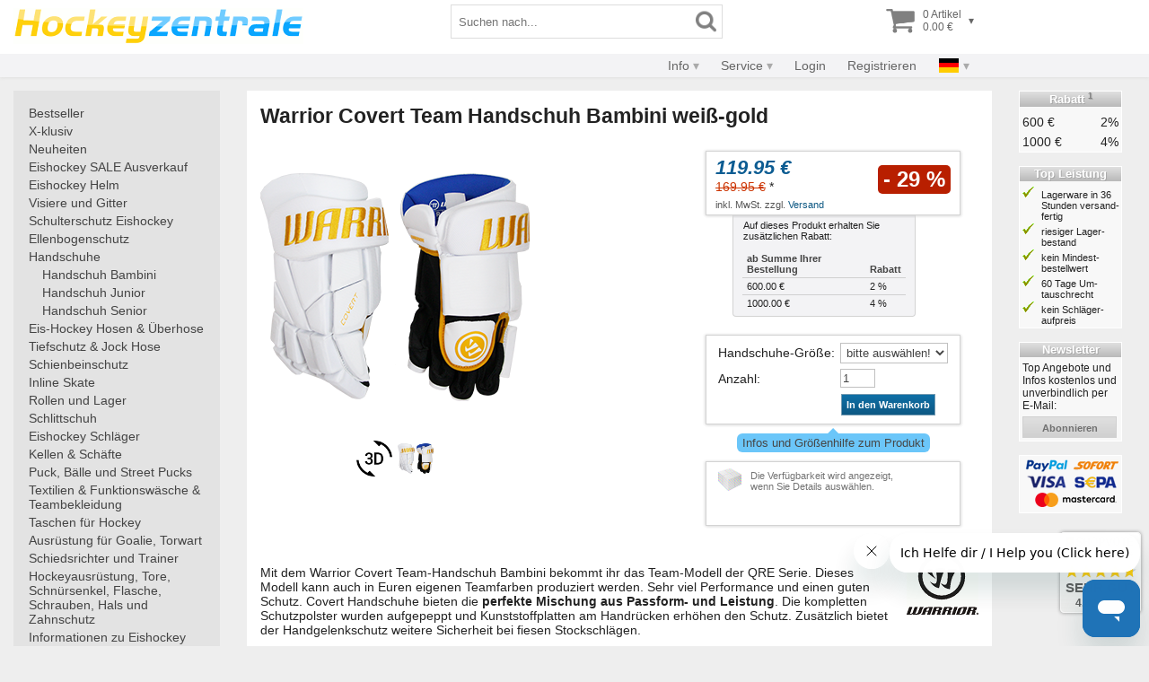

--- FILE ---
content_type: text/html
request_url: https://shop.hockeyzentrale.de/warrior-covert-team-handschuh-bambini-weiss-gold-WCTGY59H-i.html
body_size: 45579
content:
<!DOCTYPE html>
<html lang="de">
<head>
<meta http-equiv="content-type" content="text/html; charset=ISO-8859-1">
<title>Warrior Covert Team Handschuh Bambini weiß-gold - Handschuh Bambini</title>
<meta name="audience" content="all">

<meta name="description" content="Mit dem Warrior Covert Team-Handschuh Bambini bekommt ihr das Team-Modell der QRE Serie. Dieses.  - 119.95 &euro;">
<meta name="keywords" content="Kinder Eishockey Handschuhe Größe 8&quot; und 9&quot;">
<meta name="generator" content="Exantor 2.9.7">
<meta name="author" content="Hockeyzentrale Inline- und Eishockey-Shop">
<meta name="viewport" content="width=device-width, initial-scale=1.0">
<link rel="stylesheet" type="text/css" href="/v17/css/default.css?v=12">
<link rel="canonical" href="https://shop.hockeyzentrale.de/warrior-covert-team-handschuh-bambini-weiss-gold-WCTGY59H-i.html">
<link title="Hockeyzentrale" rel="search" type="application/opensearchdescription+xml" href="/opensearch.xml">
<script type="text/javascript" src="/v17/js/ext/modernizr-custom.min.js"></script>
<script type="text/javascript" src="/v17/js/site.js?v=4"></script>
<script>
	$(document).ready(page_init);
</script>

<script>
    var google_tag_params = {};
</script>


<link rel="apple-touch-icon" sizes="180x180" href="/apple-touch-icon.png?v=1">
<link rel="icon" type="image/png" sizes="32x32" href="/favicon-32x32.png?v=1">
<link rel="icon" type="image/png" sizes="16x16" href="/favicon-16x16.png?v=1">
<link rel="manifest" href="/site.webmanifest?v=1">
<link rel="mask-icon" href="/safari-pinned-tab.svg?v=1" color="#5bbad5">
<link rel="shortcut icon" href="/favicon.ico?v=1">
<meta name="apple-mobile-web-app-title" content="Hockeyzentrale">
<meta name="application-name" content="Hockeyzentrale">
<meta name="msapplication-TileColor" content="#2d89ef">
<meta name="theme-color" content="#ffffff">
<meta name="p:domain_verify" content="da4042b79c09e7809f6f722d7e4d888e">
</head>
<body>

<div id="page-head">
	<div class="main">
		<div class="logo">
			<a href="https://shop.hockeyzentrale.de/"><picture>
				<source media="(max-width: 470px)" srcset="/v17/img/logo-hockeyzentrale-v.png">
				<source srcset="/v17/img/logo-hockeyzentrale-h.png">
				<img src="/v17/img/logo-hockeyzentrale-h.png" alt="Hockey Shop Nr. 1: Skate Schlittschuh und mehr">
			</picture></a>
		</div>
		<div class="search-form">
			<form method="get" action="https://shop.hockeyzentrale.de/shop1prodlist.html">
			<input type="text" name="search" value="" size="25" maxlength="100" placeholder="Suchen nach..." aria-label="Suchbegriff" required><button class="invisible" type="submit"><img class="icon" src="/v17/img/icon/search.png" width="23" height="28" alt="Suchen" title="Suche starten"></button>
			</form>
		</div>
		
		<div class="shop-action">
			<div class="search-icon">
				<button class="invisible open-dialog-search" title="Suchformular &ouml;ffnen"><img class="icon" src="/v17/img/icon/search.png" width="28" height="34" alt="Suchen"></button>
			</div>
			<div class="cart">
				<a class="nav" href="https://shop.hockeyzentrale.de/shop1cartview.html" rel="nofollow" title="Warenkorb anzeigen">
					<table role="presentation">
					<tbody>
					<tr>
						<td><img class="icon" src="/v17/img/icon/shopping-cart.png" width="34" height="34" alt="Warenkorb"></td>
						<td>0 Artikel<br>0.00 &euro;</td>
						<td><span class="open">&#9662;</span></td>
					</tr>
					</tbody>
					</table>
				</a>
			</div>
		</div>
	</div>
	<div class="bar shortnav"> 
		<div class="menubar">
			<div class="dropdown">
				<a href="#">Kategorien</a>
				<div>
					<div class="flex">
						<a href="https://shop.hockeyzentrale.de/bestseller.html">Bestseller</a>
						<a href="https://shop.hockeyzentrale.de/exklusiv.html">X-klusiv</a>
						<a href="https://shop.hockeyzentrale.de/neu.html">Neuheiten</a>
						<a href="https://shop.hockeyzentrale.de/sale.html">Eishockey SALE Ausverkauf</a>
						<a href="https://shop.hockeyzentrale.de/eishockey-helm/">Eishockey Helm</a><a href="https://shop.hockeyzentrale.de/visiere-und-gitter/">Visiere und Gitter</a><a href="https://shop.hockeyzentrale.de/schulterschutz-eishockey/">Schulterschutz Eishockey</a><a href="https://shop.hockeyzentrale.de/ellenbogenschutz/">Ellenbogenschutz</a><a href="https://shop.hockeyzentrale.de/handschuhe/">Handschuhe</a><a href="https://shop.hockeyzentrale.de/eis-hockey-hosen-ueberhose/">Eis-Hockey Hosen & Überhose</a><a href="https://shop.hockeyzentrale.de/tiefschutz-jock-hose/">Tiefschutz & Jock Hose</a><a href="https://shop.hockeyzentrale.de/schienbeinschutz/">Schienbeinschutz</a><a href="https://shop.hockeyzentrale.de/inline-skate/">Inline Skate</a><a href="https://shop.hockeyzentrale.de/rollen-und-lager/">Rollen und Lager</a><a href="https://shop.hockeyzentrale.de/schlittschuh/">Schlittschuh</a><a href="https://shop.hockeyzentrale.de/eishockey-schlaeger/">Eishockey Schläger</a><a href="https://shop.hockeyzentrale.de/kellen-schaefte/">Kellen & Schäfte</a><a href="https://shop.hockeyzentrale.de/puck-baelle-und-street-pucks/">Puck, Bälle und Street Pucks</a><a href="https://shop.hockeyzentrale.de/textilien-funktionswaesche-teambekleidung/">Textilien & Funktionswäsche & Teambekleidung</a><a href="https://shop.hockeyzentrale.de/taschen-fuer-hockey/">Taschen für Hockey</a><a href="https://shop.hockeyzentrale.de/ausruestung-fuer-goalie-torwart/">Ausrüstung für Goalie, Torwart</a><a href="https://shop.hockeyzentrale.de/schiedsrichter-und-trainer/">Schiedsrichter und Trainer</a><a href="https://shop.hockeyzentrale.de/hockeyausruestung-tore-schnuersenkel-flasche-schrauben-hals-und-zahnschutz/">Hockeyausrüstung, Tore, Schnürsenkel, Flasche, Schrauben, Hals und Zahnschutz</a><a href="https://shop.hockeyzentrale.de/informationen-zu-eishockey-produkten/">Informationen zu Eishockey Produkten</a>
 
					</div>
				</div>
			</div>
			<div class="dropdown info"> 
				<a href="#">Info</a>
				<div>
					<a href="https://shop.hockeyzentrale.de/stat_avail.html">Verfügbarkeit</a>
					<a href="https://shop.hockeyzentrale.de/shop1costlist.html">Versand- / Zahlungskosten</a>
					<a href="https://shop.hockeyzentrale.de/groessen--biegungen.html">Hilfe</a>
					<a href="https://shop.hockeyzentrale.de/datenschutz.html">Datenschutz</a>
					<a href="https://shop.hockeyzentrale.de/agb.html" rel="nofollow">AGB</a>
					<a href="https://shop.hockeyzentrale.de/agb.html#revocation" rel="nofollow">Widerruf</a>
				</div>
			</div>
			<div class="dropdown service"> 
				<a href="#">Service</a>
				<div>
					<a href="https://hilfe.hockeyzentrale.de/hc/de/requests/new" target="_blank">Kontakt</a>
					<a href="https://hilfe.hockeyzentrale.de/hc/de/sections/4417091612689-%C3%96ffnungszeiten-der-Hockeyzentrale">Geschäfte vor Ort</a>
					<a href="https://hockeyzentrale.zendesk.com/hc/de" target="_blank">FAQ</a>
					<a href="https://shop.hockeyzentrale.de/rma--info.html" rel="nofollow">Rücksendung</a>
					<a href="https://shop.hockeyzentrale.de/newsletter.html">Newsletter</a>
					<a href="https://shop.hockeyzentrale.de/entsorgung.html">Entsorgung von Altbatterien</a>
				</div>
			</div>
			
			<div class="dropdown">
				<a href="#">Mein Zugang</a>
				<div>
					
					<a class="open-dialog-login" href="https://shop.hockeyzentrale.de/login.html?suc=cmd~shop1prodview~id~WCTGYH" rel="nofollow">Login</a>
					<a href="https://shop.hockeyzentrale.de/userblank.html?suc=cmd~shop1prodview~id~WCTGYH" rel="nofollow">Registrieren</a>
					
					
					
				</div>
			</div>
			
			<div class="dropdown country"> 
				<a href="#"><img src="/v17/img/flag/de.png" width="24" height="16" alt="Flagge Deutschlands"></a>
				<div>
					<a class="nw" href="https://at.hockeyoffice.com/"><img src="/v17/img/flag/at.png" width="24" height="16" alt="Flagge &Ouml;sterreichs"> Austria</a>
					<a class="nw" href="https://cz.hockeyoffice.com/"><img src="/v17/img/flag/cz.png" width="24" height="16" alt="Flagge Tschechiens"> Czechia</a>
					<a class="nw" href="https://dk.hockeyoffice.com/"><img src="/v17/img/flag/dk.png" width="24" height="16" alt="Flagge D&auml;nemarks"> Denmark</a>
					<a class="nw" href="https://fr.hockeyoffice.com/"><img src="/v17/img/flag/fr.png" width="24" height="16" alt="Flagge Frankreichs"> France</a>
					<a class="nw" href="https://shop.hockeyzentrale.de/"><img src="/v17/img/flag/de.png" width="24" height="16" alt="Flagge Deutschlands"> Germany</a>
					<a class="nw" href="https://gb.hockeyoffice.com/"><img src="/v17/img/flag/gb.png" width="24" height="16" alt="Flagge Gro&szlig; Britanniens"> Great Britain</a>
					<a class="nw" href="https://ie.hockeyoffice.com/"><img src="/v17/img/flag/ie.png" width="24" height="16" alt="Flagge Irlands"> Ireland</a>
					<a class="nw" href="https://it.hockeyoffice.com/"><img src="/v17/img/flag/it.png" width="24" height="16" alt="Flagge Italiens"> Italy</a>
					<a class="nw" href="https://pl.hockeyoffice.com/"><img src="/v17/img/flag/pl.png" width="24" height="16" alt="Flagge Polens"> Poland</a>
					<a class="nw" href="https://es.hockeyoffice.com/"><img src="/v17/img/flag/es.png" width="24" height="16" alt="Flagge Spaniens"> Spain</a>
					<a class="nw" href="https://se.hockeyoffice.com/"><img src="/v17/img/flag/se.png" width="24" height="16" alt="Flagge Schwedens"> Sweden</a>
					<a class="nw" href="https://ch.hockeyoffice.com/"><img src="/v17/img/flag/ch.png" width="24" height="16" alt="Flagge der Schweiz"> Switzerland</a>
					<a class="nw" href="https://www.hockeyoffice.com/"><img src="/v17/img/flag/eu.png" width="24" height="16" alt="Flagge der EU"> other</a>
				</div>
			</div>
		</div>
	</div>
	<div class="bar user"> 
		<div class="menubar">
			<div class="dropdown info"> 
				<a href="#">Info</a>
				<div>
					<a href="https://shop.hockeyzentrale.de/stat_avail.html">Verfügbarkeit</a>
					<a href="https://shop.hockeyzentrale.de/shop1costlist.html">Versand- / Zahlungskosten</a>
					<a href="https://shop.hockeyzentrale.de/groessen--biegungen.html">Hilfe</a>
					<a href="https://shop.hockeyzentrale.de/datenschutz.html">Datenschutz</a>
					<a href="https://shop.hockeyzentrale.de/agb.html" rel="nofollow">AGB</a>
					<a href="https://shop.hockeyzentrale.de/agb.html#revocation" rel="nofollow">Widerruf</a>
				</div>
			</div>
			<div class="dropdown service">
				<a href="#">Service</a>
				<div>
					<a href="https://hilfe.hockeyzentrale.de/hc/de/requests/new" target="_blank">Kontakt</a>
					<a href="https://hilfe.hockeyzentrale.de/hc/de/sections/4417091612689-%C3%96ffnungszeiten-der-Hockeyzentrale">Geschäfte vor Ort</a>
					<a href="https://hockeyzentrale.zendesk.com/hc/de" target="_blank">FAQ</a>
					<a href="https://shop.hockeyzentrale.de/rma--info.html" rel="nofollow">Rücksendung</a>
					<a href="https://shop.hockeyzentrale.de/newsletter.html">Newsletter</a>
					<a href="https://shop.hockeyzentrale.de/entsorgung.html">Entsorgung von Altbatterien</a>
				</div>
			</div>
			
				<div><a class="open-dialog-login" href="https://shop.hockeyzentrale.de/login.html?suc=cmd~shop1prodview~id~WCTGYH" rel="nofollow">Login</a></div>
				<div><a href="https://shop.hockeyzentrale.de/userblank.html?suc=cmd~shop1prodview~id~WCTGYH" rel="nofollow">Registrieren</a></div>
			
			
			
			<div class="dropdown country"> 
				<a href="#"><img src="/v17/img/flag/de.png" width="24" height="16" alt="Flagge Deutschlands"></a>
				<div>
					<a class="nw" href="https://at.hockeyoffice.com/"><img src="/v17/img/flag/at.png" width="24" height="16" alt="Flagge &Ouml;sterreichs"> Austria</a>
					<a class="nw" href="https://cz.hockeyoffice.com/"><img src="/v17/img/flag/cz.png" width="24" height="16" alt="Flagge Tschechiens"> Czechia</a>
					<a class="nw" href="https://dk.hockeyoffice.com/"><img src="/v17/img/flag/dk.png" width="24" height="16" alt="Flagge D&auml;nemarks"> Denmark</a>
					<a class="nw" href="https://fr.hockeyoffice.com/"><img src="/v17/img/flag/fr.png" width="24" height="16" alt="Flagge Frankreichs"> France</a>
					<a class="nw" href="https://shop.hockeyzentrale.de/"><img src="/v17/img/flag/de.png" width="24" height="16" alt="Flagge Deutschlands"> Germany</a>
					<a class="nw" href="https://gb.hockeyoffice.com/"><img src="/v17/img/flag/gb.png" width="24" height="16" alt="Flagge Gro&szlig; Britanniens"> Great Britain</a>
					<a class="nw" href="https://ie.hockeyoffice.com/"><img src="/v17/img/flag/ie.png" width="24" height="16" alt="Flagge Irlands"> Ireland</a>
					<a class="nw" href="https://it.hockeyoffice.com/"><img src="/v17/img/flag/it.png" width="24" height="16" alt="Flagge Italiens"> Italy</a>
					<a class="nw" href="https://pl.hockeyoffice.com/"><img src="/v17/img/flag/pl.png" width="24" height="16" alt="Flagge Polens"> Poland</a>
					<a class="nw" href="https://es.hockeyoffice.com/"><img src="/v17/img/flag/es.png" width="24" height="16" alt="Flagge Spaniens"> Spain</a>
					<a class="nw" href="https://se.hockeyoffice.com/"><img src="/v17/img/flag/se.png" width="24" height="16" alt="Flagge Schwedens"> Sweden</a>
					<a class="nw" href="https://ch.hockeyoffice.com/"><img src="/v17/img/flag/ch.png" width="24" height="16" alt="Flagge der Schweiz"> Switzerland</a>
					<a class="nw" href="https://www.hockeyoffice.com/"><img src="/v17/img/flag/eu.png" width="24" height="16" alt="Flagge der EU"> other</a>
				</div>
			</div>
		</div>
	</div>
</div>

<div id="page-body">
	<div id="page-nav"><nav> 
		<table class="folder-tree" border="0" cellspacing="0" cellpadding="0" role="presentation">
		<tr><td class="folder-tree"><img class="folder-tree" src="/v17/img/icon/nav.gif" width="8" height="14" alt=""><a class="folder-tree" href="https://shop.hockeyzentrale.de/bestseller.html">Bestseller</a></td></tr>
		<tr><td class="folder-tree"><img class="folder-tree" src="/v17/img/icon/nav.gif" width="8" height="14" alt=""><a class="folder-tree" href="https://shop.hockeyzentrale.de/exklusiv.html">X-klusiv</a></td></tr>
		<tr><td class="folder-tree"><img class="folder-tree" src="/v17/img/icon/nav.gif" width="8" height="14" alt=""><a class="folder-tree" href="https://shop.hockeyzentrale.de/neu.html">Neuheiten</a></td></tr>
		<tr><td class="folder-tree"><img class="folder-tree" src="/v17/img/icon/nav.gif" width="8" height="14" alt=""><a class="folder-tree" href="https://shop.hockeyzentrale.de/sale.html">Eishockey SALE Ausverkauf</a></td></tr>
		</table>
		<table border="0" cellspacing="0" cellpadding="0" class="folder-tree">
<tr><td width="15"></td><td></td></tr>
<tr><td colspan="2" class="folder-tree"><img class="folder-tree" src="/v17/img/icon/nav.gif" border="0" alt=""><a class="folder-tree" href="https://shop.hockeyzentrale.de/eishockey-helm/">Eishockey Helm</a></td></tr>
<tr><td colspan="2" class="folder-tree"><img class="folder-tree" src="/v17/img/icon/nav.gif" border="0" alt=""><a class="folder-tree" href="https://shop.hockeyzentrale.de/visiere-und-gitter/">Visiere und Gitter</a></td></tr>
<tr><td colspan="2" class="folder-tree"><img class="folder-tree" src="/v17/img/icon/nav.gif" border="0" alt=""><a class="folder-tree" href="https://shop.hockeyzentrale.de/schulterschutz-eishockey/">Schulterschutz Eishockey</a></td></tr>
<tr><td colspan="2" class="folder-tree"><img class="folder-tree" src="/v17/img/icon/nav.gif" border="0" alt=""><a class="folder-tree" href="https://shop.hockeyzentrale.de/ellenbogenschutz/">Ellenbogenschutz</a></td></tr>
<tr><td colspan="2" class="folder-tree"><img class="folder-tree" src="/v17/img/icon/nav.gif" border="0" alt=""><a class="folder-tree" href="https://shop.hockeyzentrale.de/handschuhe/">Handschuhe</a></td></tr>
<tr><td width="15"></td><td class="folder-tree"><img class="folder-tree" src="/v17/img/icon/nav.gif" border="0" alt=""><a class="folder-tree" href="https://shop.hockeyzentrale.de/handschuhe/handschuh-bambini/">Handschuh Bambini</a></td></tr>
<tr><td width="15"></td><td class="folder-tree"><img class="folder-tree" src="/v17/img/icon/nav.gif" border="0" alt=""><a class="folder-tree" href="https://shop.hockeyzentrale.de/handschuhe/handschuh-junior/">Handschuh Junior</a></td></tr>
<tr><td width="15"></td><td class="folder-tree"><img class="folder-tree" src="/v17/img/icon/nav.gif" border="0" alt=""><a class="folder-tree" href="https://shop.hockeyzentrale.de/handschuhe/handschuh-senior/">Handschuh Senior</a></td></tr>
<tr><td colspan="2" class="folder-tree"><img class="folder-tree" src="/v17/img/icon/nav.gif" border="0" alt=""><a class="folder-tree" href="https://shop.hockeyzentrale.de/eis-hockey-hosen-ueberhose/">Eis-Hockey Hosen & Überhose</a></td></tr>
<tr><td colspan="2" class="folder-tree"><img class="folder-tree" src="/v17/img/icon/nav.gif" border="0" alt=""><a class="folder-tree" href="https://shop.hockeyzentrale.de/tiefschutz-jock-hose/">Tiefschutz & Jock Hose</a></td></tr>
<tr><td colspan="2" class="folder-tree"><img class="folder-tree" src="/v17/img/icon/nav.gif" border="0" alt=""><a class="folder-tree" href="https://shop.hockeyzentrale.de/schienbeinschutz/">Schienbeinschutz</a></td></tr>
<tr><td colspan="2" class="folder-tree"><img class="folder-tree" src="/v17/img/icon/nav.gif" border="0" alt=""><a class="folder-tree" href="https://shop.hockeyzentrale.de/inline-skate/">Inline Skate</a></td></tr>
<tr><td colspan="2" class="folder-tree"><img class="folder-tree" src="/v17/img/icon/nav.gif" border="0" alt=""><a class="folder-tree" href="https://shop.hockeyzentrale.de/rollen-und-lager/">Rollen und Lager</a></td></tr>
<tr><td colspan="2" class="folder-tree"><img class="folder-tree" src="/v17/img/icon/nav.gif" border="0" alt=""><a class="folder-tree" href="https://shop.hockeyzentrale.de/schlittschuh/">Schlittschuh</a></td></tr>
<tr><td colspan="2" class="folder-tree"><img class="folder-tree" src="/v17/img/icon/nav.gif" border="0" alt=""><a class="folder-tree" href="https://shop.hockeyzentrale.de/eishockey-schlaeger/">Eishockey Schläger</a></td></tr>
<tr><td colspan="2" class="folder-tree"><img class="folder-tree" src="/v17/img/icon/nav.gif" border="0" alt=""><a class="folder-tree" href="https://shop.hockeyzentrale.de/kellen-schaefte/">Kellen & Schäfte</a></td></tr>
<tr><td colspan="2" class="folder-tree"><img class="folder-tree" src="/v17/img/icon/nav.gif" border="0" alt=""><a class="folder-tree" href="https://shop.hockeyzentrale.de/puck-baelle-und-street-pucks/">Puck, Bälle und Street Pucks</a></td></tr>
<tr><td colspan="2" class="folder-tree"><img class="folder-tree" src="/v17/img/icon/nav.gif" border="0" alt=""><a class="folder-tree" href="https://shop.hockeyzentrale.de/textilien-funktionswaesche-teambekleidung/">Textilien & Funktionswäsche & Teambekleidung</a></td></tr>
<tr><td colspan="2" class="folder-tree"><img class="folder-tree" src="/v17/img/icon/nav.gif" border="0" alt=""><a class="folder-tree" href="https://shop.hockeyzentrale.de/taschen-fuer-hockey/">Taschen für Hockey</a></td></tr>
<tr><td colspan="2" class="folder-tree"><img class="folder-tree" src="/v17/img/icon/nav.gif" border="0" alt=""><a class="folder-tree" href="https://shop.hockeyzentrale.de/ausruestung-fuer-goalie-torwart/">Ausrüstung für Goalie, Torwart</a></td></tr>
<tr><td colspan="2" class="folder-tree"><img class="folder-tree" src="/v17/img/icon/nav.gif" border="0" alt=""><a class="folder-tree" href="https://shop.hockeyzentrale.de/schiedsrichter-und-trainer/">Schiedsrichter und Trainer</a></td></tr>
<tr><td colspan="2" class="folder-tree"><img class="folder-tree" src="/v17/img/icon/nav.gif" border="0" alt=""><a class="folder-tree" href="https://shop.hockeyzentrale.de/hockeyausruestung-tore-schnuersenkel-flasche-schrauben-hals-und-zahnschutz/">Hockeyausrüstung, Tore, Schnürsenkel, Flasche, Schrauben, Hals und Zahnschutz</a></td></tr>
<tr><td colspan="2" class="folder-tree"><img class="folder-tree" src="/v17/img/icon/nav.gif" border="0" alt=""><a class="folder-tree" href="https://shop.hockeyzentrale.de/informationen-zu-eishockey-produkten/">Informationen zu Eishockey Produkten</a></td></tr>
</table>
	</nav></div>
	<div id="page-main"><main>
		<script type="text/javascript" src="/orbitvu12/swfobject.js"></script>
<script type="text/javascript" src="/orbitvu12/orbitvu.js"></script>
<script>
var AVAIL_ID_EXT = new Array("08","09","");
var AVAIL_STAT = new Array(2,2,-1);
var AVAIL_RESTOCK_ON = new Array("","","");
var LEN = 2;

var PV_ID_EXT = new Array("08","09","");
var PV_EAN = new Array("4260457169866","4260457169873","");
var PV_MPN = new Array("C-CTGYH","C-CTGYH","");
var PV_WEIGHT_NET = new Array("245 g","230 g","");
var PV_WEIGHT_GROSS = new Array("255 g","260 g","");
var PV_DIM_WIDTH = new Array("","","");
var PV_DIM_HEIGHT = new Array("","","");
var PV_DIM_LENGTH = new Array("","","");
var PV_DELIV_TIME_IN = new Array(36,36,0);
var PV_DELIV_TIME_OUT = new Array(0,0,0);
var PV_LEN = 2;

var PB_DELIV_TIME_IN = 36;
var PB_DELIV_TIME_OUT = 0;

var ActSpan = "spanavailblank";
var Restock = "";

function change_avail() {
	if (!document.getElementById) {
		return false;
	}

	var ActSpan_Deliv = "";
	var Stat_Avail = get_stat_avail();
	var i = -2;
	if (PV_LEN && PV_LEN > 0) {
		i = get_pv_idx();
	}

	document.getElementById(ActSpan).style.display = "none";
	switch (Stat_Avail) {
		case -1:
			ActSpan = "spanavailundef";
			break;
		case 0:
			ActSpan = "spanavailred";
			ActSpan_Deliv = get_deliv(0, "", i);
			break;
		case 1:
			ActSpan = "spanavailyellow";
			ActSpan_Deliv = get_deliv(1, "", i);
			break;
		case 2:
			ActSpan = "spanavailgreen";
			ActSpan_Deliv = get_deliv(1, "", i);
			break;
		case 4:
			ActSpan = "spanavailgrey";
			ActSpan_Deliv = get_deliv(0, "im Zulauf / wird bestellt", i);
			break;
		case 5:
			ActSpan = "spanavailblack";
			break;
	}
	if (document.getElementById(ActSpan + "deliv")) {
		document.getElementById(ActSpan + "deliv").textContent = ActSpan_Deliv;
	}
	document.getElementById(ActSpan).style.display = "block";
	if (AVAIL_RESTOCK_ON && document.getElementById("spanrestock")) {
		document.getElementById("spanrestock").textContent = Restock;
	}

	if (PV_LEN && PV_LEN > 0) {
		if (PV_EAN && document.getElementById("spanean")) {
			document.getElementById("spanean").textContent = ((i > -1) ? PV_EAN[i] : ((i == -1) ? "Bitte Details auswählen!" : ""));
		}
		if (PV_MPN && document.getElementById("spanmpn")) {
			document.getElementById("spanmpn").textContent = ((i > -1) ? PV_MPN[i] : ((i == -1) ? "Bitte Details auswählen!" : ""));
		}
		if (PV_WEIGHT_NET && document.getElementById("spanweightnet")) {
			document.getElementById("spanweightnet").textContent = ((i > -1) ? PV_WEIGHT_NET[i] : ((i == -1) ? "Bitte Details auswählen!" : ""));
		}
		if (PV_WEIGHT_GROSS && document.getElementById("spanweightgross")) {
			document.getElementById("spanweightgross").textContent = ((i > -1) ? PV_WEIGHT_GROSS[i] : ((i == -1) ? "Bitte Details auswählen!" : ""));
		}
		if (PV_DIM_WIDTH && document.getElementById("spandimwidth")) {
			document.getElementById("spandimwidth").textContent = ((i > -1) ? PV_DIM_WIDTH[i] : ((i == -1) ? "Bitte Details auswählen!" : ""));
		}
		if (PV_DIM_HEIGHT && document.getElementById("spandimheight")) {
			document.getElementById("spandimheight").textContent = ((i > -1) ? PV_DIM_HEIGHT[i] : ((i == -1) ? "Bitte Details auswählen!" : ""));
		}
		if (PV_DIM_LENGTH && document.getElementById("spandimlength")) {
			document.getElementById("spandimlength").textContent = ((i > -1) ? PV_DIM_LENGTH[i] : ((i == -1) ? "Bitte Details auswählen!" : ""));
		}
	}
}

function get_stat_avail() {
	var found = false;
	var ID_EXT = "";
	if (document.getElementById("selectvar1")) {
		if (document.getElementById("selectvar1").value == "") {
			return -1;
		}
		else {
			ID_EXT = document.getElementById("selectvar1").value;
		}
	}
	if (document.getElementById("selectvar2")) {
		if (document.getElementById("selectvar2").value == "") {
			return -1;
		}
		else {
			ID_EXT = ID_EXT + "." + document.getElementById("selectvar2").value;
		}
	}
	if (document.getElementById("selectvar3")) {
		if (document.getElementById("selectvar3").value == "") {
			return -1;
		}
		else {
			ID_EXT = ID_EXT + "." + document.getElementById("selectvar3").value;
		}
	}
	var i=0;
	if (ID_EXT != "") {
		while ((i<LEN) && (!found)) {
			if (AVAIL_ID_EXT[i] == ID_EXT) {
				found = true;
			}
			else {
				i++;
			}
		}
	}
	if (AVAIL_RESTOCK_ON) {
		Restock = ((found && AVAIL_RESTOCK_ON[i]!="" && (AVAIL_STAT[i]==0 || AVAIL_STAT[i]==4)) ? ("Lieferbar ab "+AVAIL_RESTOCK_ON[i]) : "");
	}
	return (found ? AVAIL_STAT[i] : 5);
}

function get_pv_idx() {
	var found = false;
	var ID_EXT = "";
	if (document.getElementById("selectvar1")) {
		if (document.getElementById("selectvar1").value == "") {
			return -1;
		}
		else {
			ID_EXT = document.getElementById("selectvar1").value;
		}
	}
	if (document.getElementById("selectvar2")) {
		if (document.getElementById("selectvar2").value == "") {
			return -1;
		}
		else {
			ID_EXT = ID_EXT + "." + document.getElementById("selectvar2").value;
		}
	}
	if (document.getElementById("selectvar3")) {
		if (document.getElementById("selectvar3").value == "") {
			return -1;
		}
		else {
			ID_EXT = ID_EXT + "." + document.getElementById("selectvar3").value;
		}
	}
	var i=0;
	if (ID_EXT != "") {
		while ((i<PV_LEN) && (!found)) {
			if (PV_ID_EXT[i] == ID_EXT) {
				found = true;
			}
			else {
				i++;
			}
		}
	}
	return (found ? i : -2);
}

function get_deliv(type, stnd, idx) {
	var o = stnd;
	switch (type) {
		case 0:
			if (PV_DELIV_TIME_OUT && (idx > -1) && (PV_DELIV_TIME_OUT[idx] > 0)) {
				o = "ab Lager versandfertig in " + PV_DELIV_TIME_OUT[idx] + " Stunden";
			}
			else {
				if (PB_DELIV_TIME_OUT > 0) {
					o = "ab Lager versandfertig in " + PB_DELIV_TIME_OUT + " Stunden";
				}
			}
			break;
		case 1:
			if (PV_DELIV_TIME_IN && (idx > -1) && (PV_DELIV_TIME_IN[idx] > 0)) {
				o = "ab Lager versandfertig in " + PV_DELIV_TIME_IN[idx] + " Stunden";
			}
			else {
				if (PB_DELIV_TIME_IN > 0) {
					o = "ab Lager versandfertig in " + PB_DELIV_TIME_IN + " Stunden";
				}
			}
			break;
	}
	return o;
}

var x_folder_id=171;
var x_folder_pid=8;
</script>


<h1>Warrior Covert Team Handschuh Bambini weiß-gold</h1>

<div class="prod-view">
	<div class="img">
		<div class="flags">
			
			
			
			
			
			
			
		</div>
		
			<script>
			document.writeln('<div id="prodaltcont" style="display:none;"></div>');
			document.writeln('<div id="prodimgcont" style="margin:12px 0px;"><img src="https://shop.hockeyzentrale.de/hockey/warrior-covert-team-handschuh-bambini-weiss-gold_WCTGYH.png" width="300" height="300" id="prodimgview" alt="Warrior Covert Team Handschuh Bambini weiß-gold"></div>');
			</script>
			<noscript>
			<div style="margin:12px 0;"><img src="https://shop.hockeyzentrale.de/hockey/warrior-covert-team-handschuh-bambini-weiss-gold_WCTGYH.png" width="300" height="300" alt="Warrior Covert Team Handschuh Bambini weiß-gold"></div>
			</noscript>
		
		<div class="reob">
			<script src="/v17/js/reob-list.js" type="text/javascript"></script>
<table cellspacing="1" cellpadding="3" style="margin-left:auto;margin-right:auto;" role="presentation">
<tbody>
<tr>
<script>
if (document.getElementById && document.getElementById(REOB_ALT_ID)) {
	document.writeln('<td><a href="#" onclick="app_reob_show(0)"><img src="/v17/img/icon/3D.png" width="40" height="40" alt="Warrior Covert Team Handschuh Bambini weiß-gold (3D)"></a></td>');
}
</script>
<td>
	<script>
	if (document.getElementById && document.getElementById(REOB_ID)) {
		document.writeln('<a href="#" onclick="app_reob_show(1)"><img src="'+document.getElementById(REOB_ID).src+'" height="40" alt="Warrior Covert Team Handschuh Bambini weiß-gold (1)"></a>');
		app_reob_add(1,document.getElementById(REOB_ID).src,document.getElementById(REOB_ID).width,document.getElementById(REOB_ID).height);
	}
	</script>
</td>
</tr>
</tbody>
</table>

		</div>
	</div>
	<div class="shop">
		<div class="box">
			<div class="price">
				<div>
					<span class="pdprice">119.95 &euro;</span>
					<br><s>169.95 &euro;</s> *
				</div>
				<div>
					<div class="less" title="29 % günstiger">- 29 %</div>
				</div>
			</div>
			<div class="pdpricetax">inkl. MwSt. zzgl. <a href="https://shop.hockeyzentrale.de/shop1costlist.html">Versand</a></div>
		</div>

		
		<div class="pddiscountbox">
			<div style="margin: 0px 0px 10px 1px;">Auf dieses Produkt erhalten Sie zusätzlichen Rabatt:</div>
			<table class="proddiscount" style=""><tr><th class="proddiscount">ab Summe Ihrer Bestellung</th><th class="proddiscount">Rabatt</th></tr><tr><td class="proddiscount">600.00 &euro;</td><td class="proddiscount">2 %</td></tr><tr><td class="proddiscount">1000.00 &euro;</td><td class="proddiscount">4 %</td></tr></table>
			
		</div>
		

		

		<div class="box">
			
			<form method="post" action="https://shop.hockeyzentrale.de/shop1cartadd.html?suc=cmd~shop1prodview~id~WCTGYH">
			<input type="hidden" name="ID" value="WCTGYH">
			<input type="hidden" name="SUC" value="cmd~shop1prodview~id~WCTGYH">
			
			<table border="0" cellspacing="0" cellpadding="3" role="presentation">
			
			<tr>
				<td><label for="selectvar1">Handschuhe-Größe</label>:</td>
				<td>
				<select name="VAR1_ID_EXT" id="selectvar1" size="1" onChange="change_avail()">
				<option value="">bitte auswählen!</option>
				<option value="08">8"</option>
<option value="09">9"</option>

				</select>
				</td>
			</tr>
			
			
			
			<tr>
				<td style="vertical-align:top;padding-top:6px;"><label for="quantity">Anzahl</label>:</td>
				<td><input type="text" name="QUANTITY" id="quantity" size="3" maxlen="4" value="1"></td>
			</tr>
			<tr>
				<td></td>
				<td><button class="color" type="submit" title="Produkt in den Warenkorb legen">In den Warenkorb</button></td>
			</tr>
			</table>
			</form>
		</div>

		<div class="fixedtip">
			<div class="fixedtiptext open-help-prod">Infos und Größenhilfe zum Produkt</div>
		</div>

		<div class="box avail">
			
			
			<table id="spanavailblank" cellspacing="0" cellpadding="0" style="" role="presentation"><tr><td><noscript><img src="/v17/img/icon/avail_white.gif" width="26" height="25" style="margin:2px 10px 2px 3px;" alt=""></noscript></td><td style="font-size:11px;color:a91c1c;"><noscript>Für die Anzeige der Verfügbarkeit wird JavaScript benötigt!</noscript></td></tr></table>
			<table id="spanavailundef" cellspacing="0" cellpadding="0" style="display:none;" role="presentation"><tr><td><img src="/v17/img/icon/avail_white.gif" width="26" height="25" style="margin:2px 10px 2px 3px;" alt=""></td><td style="font-size:11px;color:#757575;">Die Verfügbarkeit wird angezeigt, wenn Sie Details auswählen.</td></tr></table>
			<table id="spanavailred" cellspacing="0" cellpadding="0" style="display:none;" role="presentation"><tr><td><img src="/v17/img/icon/avail_red.gif" width="26" height="25" style="margin:2px 10px 2px 3px;" alt=""></td><td style="font-size:11px;"><span id="spanavailreddeliv"></span></td></tr></table>
			<table id="spanavailyellow" cellspacing="0" cellpadding="0" style="display:none;" role="presentation"><tr><td><img src="/v17/img/icon/avail_yellow.gif" width="26" height="25" style="margin:2px 10px 2px 3px;" alt=""></td><td style="font-size:11px;"><span id="spanavailyellowdeliv"></span></td></tr></table>
			<table id="spanavailgreen" cellspacing="0" cellpadding="0" style="display:none;" role="presentation"><tr><td><img src="/v17/img/icon/avail_green.gif" width="26" height="25" style="margin:2px 10px 2px 3px;" alt=""></td><td style="font-size:11px;"><span id="spanavailgreendeliv"></span></td></tr></table>
			<table id="spanavailgrey" cellspacing="0" cellpadding="0" style="display:none;" role="presentation"><tr><td><img src="/v17/img/icon/avail_grey.gif" width="26" height="25" style="margin:2px 10px 2px 3px;" alt=""></td><td style="font-size:11px;"><span id="spanavailgreydeliv"></span></td></tr></table>
			<table id="spanavailblack" cellspacing="0" cellpadding="0" style="display:none;" role="presentation"><tr><td><img src="/v17/img/icon/avail_black.gif" width="26" height="25" style="margin:2px 10px 2px 3px;" alt=""></td><td style="font-size:11px;">leider nicht mehr lieferbar</td></tr></table>
			<div id="spanrestock"></div>
			
			
		</div>
	</div>
	<div class="txt">
		<img class="fr" src="/images/logos/warrior.gif" width="80" height="69" alt="WARRIOR">
		<p>Mit dem Warrior Covert Team-Handschuh Bambini bekommt ihr das Team-Modell der QRE Serie. Dieses Modell kann auch in Euren eigenen Teamfarben produziert werden. Sehr viel Performance und einen guten Schutz. Covert Handschuhe bieten die <b>perfekte Mischung aus Passform- und Leistung</b>. Die kompletten Schutzpolster wurden aufgepeppt und Kunststoffplatten am Handrücken erhöhen den Schutz. Zusätzlich bietet der Handgelenkschutz weitere Sicherheit bei fiesen Stockschlägen. <br><br><b>Passform</b> der QRE Handschuh-Serie:<ul> <br><li> Cover Taper Fit<br><i>* schmal geschnitten an den Fingern und am Handrücken, weitere Passform am Handgelenk</i> <br><i>* Der Handschuh folgt der natürlichen Form der Hand und des Handgelenks um Beweglichkeit und Schutz zu maximieren.</i> <br><li> Quick Release<br><i>* Mühelose Beweglichkeit gebündelt mit anatomischem Schutz für ein hartes Spiel. Ob Puck-Kontrolle, Schlagschutz oder Schussgenauigkeit.</i> </ul><br><br><b>Schutzkappen</b> beim Covert Team Handschuh:<ul> <br><li> Kunstoffeinlagen optimieren im Handrücken, in den Fingern und im Daumen den Schutz</ul> <br><br><b>Schutzschaum</b> bei diesem Eishockeyhandschuh:<ul> <br><li> leichte Kombination aus geschäumten Teilen, die in Kombination mit schlagresistenten Einlagen auch harte Treffer absorbieren können[/i]</ul> <br><br><b>Handrücken</b> des Team-Handschuhs:<ul> <br><li> Schutzschaum mit mittlerer Dichte verstärkt durch Kunststoffeinlagen </ul> <br><br><b>Daumen</b> beim Covert Handschuh:<ul> <br><li> Flexibler Daumen<br><i>* Beweglichkeit und Geschicklichkeit von Händen und Fingern werden durch das bewegliche Daumenstück verbessert</i></ul> <br><br><b>Aussenmaterial</b> des Covert Team-Handschuhs:<ul> <br><li> traditionelles Nylon mit Verstärkungen <br><i>* Nylon ist sehr atmungsaktiv</i></ul> <br><br><b>Finger</b> des QRE Pro-Modells: <ul> <br><li> Schutzschaum mit mittlerer Dichte verstärkt durch Kunststoffeinlagen </ul> <br><br><b>Innenhand</b> beim Covert Eishockeyhandschuh:<ul> <br><li> Eine klassische, cremefarbene Clarino-Innenhand bietet die ideale Mischung aus Gefühl für den Schläger und Langlebigkeit - genau an den richtigen Stellen  [/i]</ul> <br><br><b>Cuff/Manschettenbereich</b> beim Warrior Covert Team Handschuh:<ul> <br><li> Schutzpolster mit dualer Dichte<br><i>* bietet soliden Aufprallschutz unter Beibehaltung von hoher Mobilität</i></ul> <br><br><b>Innenmaterial:</b> des Warrior QRE Handschuhs:<ul> <br><li> FNC Liner <br><i>* damit der Handschuh trocken und geruchsfrei bleibt</i> </ul></p>
		<details><summary>Eigenschaften</summary>
			<table class="ftr"><tbody>
			<tr><td>EAN/UPC:</td><td><span id="spanean"></span></td></tr>
			<tr><td>MPN:</td><td><span id="spanmpn"></span></td></tr>
			<tr><td>Länge:</td><td><span id="spandimlength"></span></td></tr>
			<tr><td>Breite:</td><td><span id="spandimwidth"></span></td></tr>
			<tr><td>Höhe:</td><td><span id="spandimheight"></span></td></tr>
			<tr><td>Gewicht:</td><td><span id="spanweightnet"></span></td></tr>
			</tbody></table>
		</details>
		<details><summary>Hersteller (GPSR)</summary><div class="mnfr"><div class="h">Hersteller</div><div>Warrior<br>Warrior Sports Europe<br>Nordstr. 2<br>DE 87616 Marktoberdorf<br><a href="https://www.warrioreurope.com/contact/" target="_blank" rel="external noopener">https://www.warrioreurope.com/contact/</a></div></div><div class="rspn"><div class="h">Verantwortlich in der EU</div><div>Warrior<br>Warrior Sports Inc.<br>Link below for CE<br><br>Nordstr. 2<br>DE 87616 Marktoberdorf<br>shop@warrioreurope.com<br><a href="https://www.warrior.com/ce-declaration.html" target="_blank" rel="external noopener">https://www.warrior.com/ce-declaration.html</a></div></div></details>
		
		<div class="fc keywords">
			<span class="label">Stichworte:</span> 
		</div>
	</div>
</div>
<script type="application/ld+json">
[{"@context":"http://schema.org/", "@type":"Product", "sku":"WCTGYH.08", "image":"https://shop.hockeyzentrale.de/hockey/warrior-covert-team-handschuh-bambini-weiss-gold_WCTGYH.png", "name":"Warrior Covert Team Handschuh Bambini weiß-gold", "description":"Mit dem Warrior Covert Team-Handschuh Bambini bekommt ihr das Team-Modell der QRE Serie. Dieses.", "brand":{"@type":"Brand", "name":"Warrior"}, "offers":{"@type":"Offer", "priceCurrency":"EUR", "price":"119.95", "availability":"http://schema.org/InStock", "itemCondition":"http://schema.org/NewCondition"}},
{"@context":"http://schema.org/", "@type":"Product", "sku":"WCTGYH.09", "image":"https://shop.hockeyzentrale.de/hockey/warrior-covert-team-handschuh-bambini-weiss-gold_WCTGYH.png", "name":"Warrior Covert Team Handschuh Bambini weiß-gold", "description":"Mit dem Warrior Covert Team-Handschuh Bambini bekommt ihr das Team-Modell der QRE Serie. Dieses.", "brand":{"@type":"Brand", "name":"Warrior"}, "offers":{"@type":"Offer", "priceCurrency":"EUR", "price":"119.95", "availability":"http://schema.org/InStock", "itemCondition":"http://schema.org/NewCondition"}}]
</script>






<script>
change_avail();
</script>


<script>
var google_tag_params = {
	ecomm_prodid: "WCTGYH"
};
</script>


<script>
var pres_param = {ovus_folder:"/presentations/WCTGYH/", content2:"yes", lang:"en"};
if ($(window).width() < 451) {
	pres_param["width"] = $(window).width() - 50;
}
else {
	pres_param["width"] = 400;
}
inject_orbitvu('prodaltcont', '/orbitvu12/orbitvuer12.swf', '/orbitvu12/expressInstall.swf', pres_param);
</script>

	</main></div>
	<div id="page-misc">
		<div>
			<h5 role="presentation">Rabatt <sup>1</sup></h5>
			<table role="presentation">
			<tbody>
			<tr><td class="l b">600 &euro;</td><td class="r b">2%</td></tr>
			<tr><td class="l b">1000 &euro;</td><td class="r b">4%</td></tr>
			</tbody>
			</table>
		</div>
		<div>
			<h5 role="presentation">Top Leistung</h5>
			<ul class="check"><li>Lagerware in 36 Stunden ver&shy;sand&shy;fertig</li><li>riesiger Lager&shy;bestand</li><li>kein Mindest&shy;bestell&shy;wert</li><li>60 Tage Um&shy;tausch&shy;recht</li><li>kein Schläger&shy;aufpreis</li></ul>
		</div>
		<div>
			<h5 role="presentation">Newsletter</h5>
			<p>Top Angebote und Infos kostenlos und unverbindlich per E-Mail:</p>
			<p><a class="button-grey ucf" href="https://shop.hockeyzentrale.de/newsletter.html" onclick="open_dialog('https://shop.hockeyzentrale.de/newsletter.html?aspage=1');return false;">abonnieren</a></p>
		</div>
		<div>
			<a class="block c" href="https://shop.hockeyzentrale.de/shop1costlist.html"><img src="/v17/img/logos-mop.png" width="107" height="60" alt="Zahlarten im Hockey Shop"></a>
		</div>
	</div>
</div>

<div id="page-foot">
	<div class="item">
	</div>
	<div class="item">
		<h5>Shopping</h5>
		<p><a href="https://shop.hockeyzentrale.de/stat_avail.html">Verfügbarkeit</a><br>
		<a href="https://shop.hockeyzentrale.de/shop1costlist.html">Versand- / Zahlungskosten</a><br>
		<a href="https://shop.hockeyzentrale.de/groessen--biegungen.html">Produkt Hilfe</a></p>
	</div>
	<div class="item">
		<h5>Service</h5>
		<p><a href="https://hilfe.hockeyzentrale.de/hc/de/sections/4417091612689-%C3%96ffnungszeiten-der-Hockeyzentrale" class="foot">Geschäfte vor Ort</a><br>
		<a href="https://hilfe.hockeyzentrale.de/hc/de/requests/new" target="_blank">Kontakt</a><br>
		<a href="https://hockeyzentrale.zendesk.com/hc/de" target="_blank">FAQ</a><br>
		<a href="https://shop.hockeyzentrale.de/rma--info.html" rel="nofollow">Rücksendung</a><br>
		<a href="https://shop.hockeyzentrale.de/newsletter.html">Newsletter</a><br>
		<a href="https://shop.hockeyzentrale.de/banner.html">Banner</a><br>
		<a href="https://shop.hockeyzentrale.de/entsorgung.html">Entsorgung von Altbatterien</a></p>
	</div>
	<div class="item">
		<h5>Info</h5>
		<p><a href="https://shop.hockeyzentrale.de/datenschutz.html">Datenschutz</a><br>
		<a href="https://shop.hockeyzentrale.de/agb.html" rel="nofollow">AGB</a><br>
		<a href="https://shop.hockeyzentrale.de/agb.html#revocation" rel="nofollow">Widerruf</a><br>
		<a href="https://shop.hockeyzentrale.de/barrierefreiheit.html">Barrierefreiheit</a><br>
		<a href="https://shop.hockeyzentrale.de/impressum.html">Impressum</a></p>
	</div>
	<div class="item">
		<h5>Links</h5>
		<p><a href="https://www.hockeyoffice.com/" rel="nofollow" target="_blank" title="European Inlinehockey and Icehockey Shop">Hockeyoffice</a><br>
		<a href="https://www.holi-farbrausch.de/" rel="nofollow" target="_blank" title="Holi Festival und Holi Tickets">Holi-Farbrausch</a><br>
		<a href="https://www.face-off-fashion.de/" rel="nofollow" target="_blank" title="">Face Off Fashion</a><br>
		<a href="https://shop.hockeyzentrale.de/links.html">mehr</a></p>
	</div>
</div>

<div id="page-footnotes">
<a href="https://shop.hockeyzentrale.de/shop1costlist.html">Alle Preise zzgl. Versand.</a> Bei Lieferungen innerhalb der EU enthalten die Preise die MwSt., bei Lieferungen nach UK und der Schweiz ebenfalls, diese Kosten haben wir bereits für sie vorher bezahlt. Sie bezahlen also den in Warenkorb ausgewiesenen Betrag. GGF. Nur Währungsumrechnungen Ihrer Bank/Kreditkarten könnten Extra kommen. Andere Nicht-EU-Länder fallen zusätzliche Zölle, Steuern und Gebühren an.<br>
* Durchgestrichene Preise sind die empfohlenen Verkaufspreise des Herstellers oder eines europäischen Händlers zum Zeitpunkt der Aufnahme des Produktes in unseren Shop oder der neue Richtpreis nach alten Maßstäben vor dem ersten 30.4.2023. Der Produktpreis und die Portokosten sind nur Richtpreise. Bei Fremdwährungen (Nicht Euro) kommen noch Gebühren des jeweiligen Zahlungsanbieter und Umrechnungskurse sowie ggf. weitere Kosten hinzu. Dies ist abhängig von Ihren Vertrag mit den Zahlungsanbieter.<br>
<sup>1</sup> Die genaue Höhe des Rabattes wird Ihnen auf der Produkt-Seite und im Warenkorb angezeigt. Weitere Online-Kommunikationsmittel: Sie haben verschiedene Möglichkeiten, uns zu kontaktieren, darunter unsere Kontaktformulare, die Sie <a href='https://hilfe.hockeyzentrale.de/hc/de/requests/new/'>hier</a> finden können. Zudem können Sie uns auch über den WhatsApp Messenger oder das Zendesk Support-System (über das Rechte Icon -> Hilfe) freiwillig erreichen. Informationen zur Erhebung von personenbezogene Daten finden sie unter unserer Datenschutzerklärung.
</div>


<div id="dialog-login" class="modal">
	<form method="post" action="https://shop.hockeyzentrale.de/go.html">
		<div class="img">
			<span class="close" title="Fenster schließen">&times;</span>
			<img class="icon" src="/v17/img/icon/user.png" width="96" height="96" alt="Benutzer-Symbol">
		</div>
		<div class="content">
			<p><label for="user">Benutzer-Name</label>
			<input class="big" type="text" id="user" name="LOGIN_USER" size="10" maxlength="50" placeholder="Benutzer-Name" required></p>
			<p><label for="password">Passwort</label>
			<input class="big" type="password" id="password" name="LOGIN_PASSWORD" size="10" maxlength="50" placeholder="Passwort" required></p>
			<button class="color big ucf" type="submit">login</button>
			<p><input type="checkbox" id="setlogincookie" name="LOGIN_SETCOOKIE" value="1"> <label for="setlogincookie">im Browser speichern</label></p>
		</div>
		<div class="foot hint"><a href="https://shop.hockeyzentrale.de/user+remind.html" rel="nofollow">Wenn Sie sich nicht an Ihre Zugangsdaten (Benutzername oder Passwort) erinnern, können Sie diese per E-Mail erhalten. Oder Sie erstellen ein neues Konto, das wir dann zusammenführen.</a></div>
	</form>
</div>
<div id="dialog-search" class="modal">
	<form method="get" action="https://shop.hockeyzentrale.de/shop1prodlist.html">
		<div class="img">
			<span class="close" title="Fenster schließen">&times;</span>
			<img class="icon" src="/v17/img/icon/search.png" width="78" height="96" alt="Suchen-Symbol">
		</div>
		<div class="content">
			<input class="big" type="text" name="search" value="" size="25" maxlength="100" placeholder="Suchen nach..." aria-label="Suchbegriff" required>
			<button class="color big ucf" type="submit">Suchen</button>
		</div>
	</form>
</div>
<div id="dialog-dyn" class="modal">
	<div>
		<div class="img">
			<span class="close" title="Fenster schließen">&times;</span>
			<h2 class="headline">Inlinehockey und Eishockey Shop</h2> 
		</div>
		<div class="content">
		</div>
	</div>
</div>






<!-- Start of hockeyzentrale Zendesk Widget script -->
<script id="ze-snippet" src="https://static.zdassets.com/ekr/snippet.js?key=928efa8f-6bfb-4235-8896-c614f9bd74e9"></script>
<!-- End of hockeyzentrale Zendesk Widget script -->

<script type="text/javascript">
/* <![CDATA[ */
var google_conversion_id = 1071899687;
var google_custom_params = window.google_tag_params;
var google_remarketing_only = true;
/* ]]> */
</script>
<script type="text/javascript" src="//www.googleadservices.com/pagead/conversion.js">
</script>
<noscript>
<div style="display:inline;">
<img height="1" width="1" style="border-style:none;" alt="" src="//googleads.g.doubleclick.net/pagead/viewthroughconversion/1071899687/?value=0&amp;guid=ON&amp;script=0"/>
</div>
</noscript>

<script src="https://widgets.shopvote.de/js/badget-98x98.min.js"></script>
<script>
var myShopID = 4214;
var myBadgetType = 1;
var myLanguage = 'DE';
var mySrc = ('https:' === document.location.protocol ? 'https' : 'http');
createBadget(myShopID, myBadgetType, mySrc, 5, 33);
</script>



</body>
</html>


--- FILE ---
content_type: text/html; charset=UTF-8
request_url: https://widgets.shopvote.de/return.php?shopid=4214&type=1&src=https&lang=de
body_size: 419
content:
{"ratingvalue":"4.82","ratingword":"SEHR GUT","ratingcount":256,"ratingname":"shop.hockeyzentrale.de","ratingurl":"https:\/\/shop.hockeyzentrale.de","starshtml":"","criteriacount":"","sealcolor":"gold","font_size":"15","y_correct":"5","mb_correct":"2","reviewpage":"\/bewertung_shop_hockeyzentrale_de_4214.html","repHTML":"<div class=\"sv-badget-98x98-value\">4.82 \/ 5.00<\/div>","repHTMLbottom":"<div class=\"sv-rbadge-rb1fxb-stars\"><div style=\"width: 173px; margin: auto;\"><div style=\"width:173px;background:url(https:\/\/img.shopvote.de\/stars-gray.png) 0 0 repeat-x;\">\n\t\t\t\t\t\t<div style=\"width: 96% ;height:36px;background:url(https:\/\/img.shopvote.de\/stars-gold.png) 0 0 repeat-x;\"><\/div>\n\t\t\t\t\t<\/div>\n\t\t\t\t<\/div><\/div><div class=\"sv-rbadge-rb1fxb-count\"><span class=\"sv-rbadge-rb1fxb-word\"><strong>SEHR GUT<\/strong><\/span> <span class=\"sv-rbadge-rb1fxb-value\">(4.82 \/ 5)<\/span><br><span>256<\/span> Bewertungen bei SHOPVOTE<\/div><\/span><\/span>","SDAutoCode":0,"activeStars":0,"responsive":"0","calledtype":"1","headword":"Kundenbewertungen","titleword":"Bewertungsprofil ansehen"}

--- FILE ---
content_type: text/javascript
request_url: https://shop.hockeyzentrale.de/orbitvu12/orbitvu.js
body_size: 148192
content:
var rev="2.3.16";var JSTweener={looping:false,frameRate:60,objects:[],defaultOptions:{time:1,transition:"easeoutexpo",delay:0,prefix:{},suffix:{},onStart:undefined,onStartParams:undefined,onUpdate:undefined,onUpdateParams:undefined,onComplete:undefined,onCompleteParams:undefined},inited:false,easingFunctionsLowerCase:{},init:function(){this.inited=true;for(var a in JSTweener.easingFunctions){this.easingFunctionsLowerCase[a.toLowerCase()]=JSTweener.easingFunctions[a]}},toNumber:function(b,a,c){return Number(b)},addTween:function(d,b){var a=this;if(!this.inited){this.init()}var f={};f.target=d;f.targetPropeties={};for(var c in this.defaultOptions){if(typeof b[c]!="undefined"){f[c]=b[c];delete b[c]}else{f[c]=this.defaultOptions[c]}}if(typeof f.transition=="function"){f.easing=f.transition}else{f.easing=this.easingFunctionsLowerCase[f.transition.toLowerCase()]}for(var c in b){if(!f.prefix[c]){f.prefix[c]=""}if(!f.suffix[c]){f.suffix[c]=""}var e;if(typeof d["get_"+c]=="function"){var e=this.toNumber(d["get_"+c](),f.prefix[c],f.suffix[c])}else{var e=this.toNumber(d[c],f.prefix[c],f.suffix[c])}f.targetPropeties[c]={b:e,c:b[c]-e}}setTimeout(function(){f.startTime=(new Date()-0);f.endTime=f.time*1000+f.startTime;if(typeof f.onStart=="function"){if(f.onStartParams){f.onStart.apply(f,f.onStartParams)}else{f.onStart()}}a.objects.push(f);if(!a.looping){a.looping=true;a.eventLoop.call(a)}},f.delay*1000)},eventLoop:function(){var a=(new Date()-0);for(var g=0;g<this.objects.length;g++){var b=this.objects[g];var m=a-b.startTime;var j=b.endTime-b.startTime;if(m>=j){for(var k in b.targetPropeties){var c=b.targetPropeties[k];try{if(b.target.hasOwnProperty(k)){b.target[k]=b.prefix[k]+(c.b+c.c)+b.suffix[k]}}catch(h){}}this.objects.splice(g,1);if(typeof b.onUpdate=="function"){if(b.onUpdateParams){b.onUpdate.apply(b,b.onUpdateParams)}else{b.onUpdate()}}if(typeof b.onComplete=="function"){if(b.onCompleteParams){b.onComplete.apply(b,b.onCompleteParams)}else{b.onComplete()}}}else{for(var k in b.targetPropeties){var c=b.targetPropeties[k];var f=b.easing(m,c.b,c.c,j);try{if(typeof b.target["set_"+k]=="function"){b.target["set_"+k](b.prefix[k]+f+b.suffix[k])}else{b.target[k]=b.prefix[k]+f+b.suffix[k]}}catch(h){}}if(typeof b.onUpdate=="function"){if(b.onUpdateParams){b.onUpdate.apply(b,b.onUpdateParams)}else{b.onUpdate()}}}}if(this.objects.length>0){var l=this;setTimeout(function(){l.eventLoop()},1000/l.frameRate)}else{this.looping=false}}};JSTweener.Utils={bezier2:function(a,d,c,b){return(1-a)*(1-a)*d+2*a*(1-a)*c+a*a*b},bezier3:function(a,e,d,c,b){return Math.pow(1-a,3)*e+3*a*Math.pow(1-a,2)*d+3*a*a*(1-a)*c+a*a*a*b},allSetStyleProperties:function(d){var c;try{if(document.defaultView&&document.defaultView.getComputedStyle){c=document.defaultView.getComputedStyle(d,null)}else{c=d.currentStyle}}catch(a){c=d.currentStyle}for(var b in c){if(!b.match(/^\d+$/)){try{d.style[b]=c[b]}catch(f){}}}}};JSTweener.easingFunctions={easeNone:function(e,a,g,f){return g*e/f+a},easeInQuad:function(e,a,g,f){return g*(e/=f)*e+a},easeOutQuad:function(e,a,g,f){return -g*(e/=f)*(e-2)+a},easeInOutQuad:function(e,a,g,f){if((e/=f/2)<1){return g/2*e*e+a}return -g/2*((--e)*(e-2)-1)+a},easeInCubic:function(e,a,g,f){return g*(e/=f)*e*e+a},easeOutCubic:function(e,a,g,f){return g*((e=e/f-1)*e*e+1)+a},easeInOutCubic:function(e,a,g,f){if((e/=f/2)<1){return g/2*e*e*e+a}return g/2*((e-=2)*e*e+2)+a},easeOutInCubic:function(e,a,g,f){if(e<f/2){return JSTweener.easingFunctions.easeOutCubic(e*2,a,g/2,f)}return JSTweener.easingFunctions.easeInCubic((e*2)-f,a+g/2,g/2,f)},easeInQuart:function(e,a,g,f){return g*(e/=f)*e*e*e+a},easeOutQuart:function(e,a,g,f){return -g*((e=e/f-1)*e*e*e-1)+a},easeInOutQuart:function(e,a,g,f){if((e/=f/2)<1){return g/2*e*e*e*e+a}return -g/2*((e-=2)*e*e*e-2)+a},easeOutInQuart:function(e,a,g,f){if(e<f/2){return JSTweener.easingFunctions.easeOutQuart(e*2,a,g/2,f)}return JSTweener.easingFunctions.easeInQuart((e*2)-f,a+g/2,g/2,f)},easeInQuint:function(e,a,g,f){return g*(e/=f)*e*e*e*e+a},easeOutQuint:function(e,a,g,f){return g*((e=e/f-1)*e*e*e*e+1)+a},easeInOutQuint:function(e,a,g,f){if((e/=f/2)<1){return g/2*e*e*e*e*e+a}return g/2*((e-=2)*e*e*e*e+2)+a},easeOutInQuint:function(e,a,g,f){if(e<f/2){return JSTweener.easingFunctions.easeOutQuint(e*2,a,g/2,f)}return JSTweener.easingFunctions.easeInQuint((e*2)-f,a+g/2,g/2,f)},easeInSine:function(e,a,g,f){return -g*Math.cos(e/f*(Math.PI/2))+g+a},easeOutSine:function(e,a,g,f){return g*Math.sin(e/f*(Math.PI/2))+a},easeInOutSine:function(e,a,g,f){return -g/2*(Math.cos(Math.PI*e/f)-1)+a},easeOutInSine:function(e,a,g,f){if(e<f/2){return JSTweener.easingFunctions.easeOutSine(e*2,a,g/2,f)}return JSTweener.easingFunctions.easeInSine((e*2)-f,a+g/2,g/2,f)},easeInExpo:function(e,a,g,f){return(e==0)?a:g*Math.pow(2,10*(e/f-1))+a-g*0.001},easeOutExpo:function(e,a,g,f){return(e==f)?a+g:g*1.001*(-Math.pow(2,-10*e/f)+1)+a},easeInOutExpo:function(e,a,g,f){if(e==0){return a}if(e==f){return a+g}if((e/=f/2)<1){return g/2*Math.pow(2,10*(e-1))+a-g*0.0005}return g/2*1.0005*(-Math.pow(2,-10*--e)+2)+a},easeOutInExpo:function(e,a,g,f){if(e<f/2){return JSTweener.easingFunctions.easeOutExpo(e*2,a,g/2,f)}return JSTweener.easingFunctions.easeInExpo((e*2)-f,a+g/2,g/2,f)},easeInCirc:function(e,a,g,f){return -g*(Math.sqrt(1-(e/=f)*e)-1)+a},easeOutCirc:function(e,a,g,f){return g*Math.sqrt(1-(e=e/f-1)*e)+a},easeInOutCirc:function(e,a,g,f){if((e/=f/2)<1){return -g/2*(Math.sqrt(1-e*e)-1)+a}return g/2*(Math.sqrt(1-(e-=2)*e)+1)+a},easeOutInCirc:function(e,a,g,f){if(e<f/2){return JSTweener.easingFunctions.easeOutCirc(e*2,a,g/2,f)}return JSTweener.easingFunctions.easeInCirc((e*2)-f,a+g/2,g/2,f)},easeInElastic:function(g,e,k,j,f,i){var h;if(g==0){return e}if((g/=j)==1){return e+k}if(!i){i=j*0.3}if(!f||f<Math.abs(k)){f=k;h=i/4}else{h=i/(2*Math.PI)*Math.asin(k/f)}return -(f*Math.pow(2,10*(g-=1))*Math.sin((g*j-h)*(2*Math.PI)/i))+e},easeOutElastic:function(g,e,k,j,f,i){var h;if(g==0){return e}if((g/=j)==1){return e+k}if(!i){i=j*0.3}if(!f||f<Math.abs(k)){f=k;h=i/4}else{h=i/(2*Math.PI)*Math.asin(k/f)}return(f*Math.pow(2,-10*g)*Math.sin((g*j-h)*(2*Math.PI)/i)+k+e)},easeInOutElastic:function(g,e,k,j,f,i){var h;if(g==0){return e}if((g/=j/2)==2){return e+k}if(!i){i=j*(0.3*1.5)}if(!f||f<Math.abs(k)){f=k;h=i/4}else{h=i/(2*Math.PI)*Math.asin(k/f)}if(g<1){return -0.5*(f*Math.pow(2,10*(g-=1))*Math.sin((g*j-h)*(2*Math.PI)/i))+e}return f*Math.pow(2,-10*(g-=1))*Math.sin((g*j-h)*(2*Math.PI)/i)*0.5+k+e},easeOutInElastic:function(g,e,j,i,f,h){if(g<i/2){return JSTweener.easingFunctions.easeOutElastic(g*2,e,j/2,i,f,h)}return JSTweener.easingFunctions.easeInElastic((g*2)-i,e+j/2,j/2,i,f,h)},easeInBack:function(e,a,h,g,f){if(f==undefined){f=1.70158}return h*(e/=g)*e*((f+1)*e-f)+a},easeOutBack:function(e,a,h,g,f){if(f==undefined){f=1.70158}return h*((e=e/g-1)*e*((f+1)*e+f)+1)+a},easeInOutBack:function(e,a,h,g,f){if(f==undefined){f=1.70158}if((e/=g/2)<1){return h/2*(e*e*(((f*=(1.525))+1)*e-f))+a}return h/2*((e-=2)*e*(((f*=(1.525))+1)*e+f)+2)+a},easeOutInBack:function(e,a,h,g,f){if(e<g/2){return JSTweener.easingFunctions.easeOutBack(e*2,a,h/2,g,f)}return JSTweener.easingFunctions.easeInBack((e*2)-g,a+h/2,h/2,g,f)},easeInBounce:function(e,a,g,f){return g-JSTweener.easingFunctions.easeOutBounce(f-e,0,g,f)+a},easeOutBounce:function(e,a,g,f){if((e/=f)<(1/2.75)){return g*(7.5625*e*e)+a}else{if(e<(2/2.75)){return g*(7.5625*(e-=(1.5/2.75))*e+0.75)+a}else{if(e<(2.5/2.75)){return g*(7.5625*(e-=(2.25/2.75))*e+0.9375)+a}else{return g*(7.5625*(e-=(2.625/2.75))*e+0.984375)+a}}}},easeInOutBounce:function(e,a,g,f){if(e<f/2){return JSTweener.easingFunctions.easeInBounce(e*2,0,g,f)*0.5+a}else{return JSTweener.easingFunctions.easeOutBounce(e*2-f,0,g,f)*0.5+g*0.5+a}},easeOutInBounce:function(e,a,g,f){if(e<f/2){return JSTweener.easingFunctions.easeOutBounce(e*2,a,g/2,f)}return JSTweener.easingFunctions.easeInBounce((e*2)-f,a+g/2,g/2,f)}};JSTweener.easingFunctions.linear=JSTweener.easingFunctions.easeNone;var OrbitvuCrypto=OrbitvuCrypto||function(e,z){var m={},y=m.lib={},i=function(){},d=y.Base={extend:function(f){i.prototype=this;var g=new i;f&&g.mixIn(f);g.hasOwnProperty("init")||(g.init=function(){g.$super.init.apply(this,arguments)});g.init.prototype=g;g.$super=this;return g},create:function(){var f=this.extend();f.init.apply(f,arguments);return f},init:function(){},mixIn:function(f){for(var g in f){f.hasOwnProperty(g)&&(this[g]=f[g])}f.hasOwnProperty("toString")&&(this.toString=f.toString)},clone:function(){return this.init.prototype.extend(this)}},a=y.WordArray=d.extend({init:function(f,g){f=this.words=f||[];this.sigBytes=g!=z?g:4*f.length},toString:function(f){return(f||r).stringify(this)},concat:function(g){var k=this.words,j=g.words,f=this.sigBytes;g=g.sigBytes;this.clamp();if(f%4){for(var h=0;h<g;h++){k[f+h>>>2]|=(j[h>>>2]>>>24-8*(h%4)&255)<<24-8*((f+h)%4)}}else{if(65535<j.length){for(h=0;h<g;h+=4){k[f+h>>>2]=j[h>>>2]}}else{k.push.apply(k,j)}}this.sigBytes+=g;return this},clamp:function(){var f=this.words,g=this.sigBytes;f[g>>>2]&=4294967295<<32-8*(g%4);f.length=e.ceil(g/4)},clone:function(){var f=d.clone.call(this);f.words=this.words.slice(0);return f},random:function(f){for(var h=[],g=0;g<f;g+=4){h.push(4294967296*e.random()|0)}return new a.init(h,f)}}),p=m.enc={},r=p.Hex={stringify:function(g){var k=g.words;g=g.sigBytes;for(var j=[],f=0;f<g;f++){var h=k[f>>>2]>>>24-8*(f%4)&255;j.push((h>>>4).toString(16));j.push((h&15).toString(16))}return j.join("")},parse:function(g){for(var j=g.length,h=[],f=0;f<j;f+=2){h[f>>>3]|=parseInt(g.substr(f,2),16)<<24-4*(f%8)}return new a.init(h,j/2)}},c=p.Latin1={stringify:function(g){var j=g.words;g=g.sigBytes;for(var h=[],f=0;f<g;f++){h.push(String.fromCharCode(j[f>>>2]>>>24-8*(f%4)&255))}return h.join("")},parse:function(g){for(var j=g.length,h=[],f=0;f<j;f++){h[f>>>2]|=(g.charCodeAt(f)&255)<<24-8*(f%4)}return new a.init(h,j)}},b=p.Utf8={stringify:function(f){try{return decodeURIComponent(escape(c.stringify(f)))}catch(g){throw Error("Malformed UTF-8 data")}},parse:function(f){return c.parse(unescape(encodeURIComponent(f)))}},n=y.BufferedBlockAlgorithm=d.extend({reset:function(){this._data=new a.init;this._nDataBytes=0},_append:function(f){"string"==typeof f&&(f=b.parse(f));this._data.concat(f);this._nDataBytes+=f.sigBytes},_process:function(j){var s=this._data,q=s.words,h=s.sigBytes,l=this.blockSize,k=h/(4*l),k=j?e.ceil(k):e.max((k|0)-this._minBufferSize,0);j=k*l;h=e.min(4*j,h);if(j){for(var g=0;g<j;g+=l){this._doProcessBlock(q,g)}g=q.splice(0,j);s.sigBytes-=h}return new a.init(g,h)},clone:function(){var f=d.clone.call(this);f._data=this._data.clone();return f},_minBufferSize:0});y.Hasher=n.extend({cfg:d.extend(),init:function(f){this.cfg=this.cfg.extend(f);this.reset()},reset:function(){n.reset.call(this);this._doReset()},update:function(f){this._append(f);this._process();return this},finalize:function(f){f&&this._append(f);return this._doFinalize()},blockSize:16,_createHelper:function(f){return function(h,g){return(new f.init(g)).finalize(h)}},_createHmacHelper:function(f){return function(h,g){return(new o.HMAC.init(f,g)).finalize(h)}}});var o=m.algo={};return m}(Math);(function(i){for(var B=OrbitvuCrypto,n=B.lib,A=n.WordArray,m=n.Hasher,n=B.algo,e=[],b=[],y=function(f){return 4294967296*(f-(f|0))|0},z=2,d=0;64>d;){var c;o:{c=z;for(var p=i.sqrt(c),r=2;r<=p;r++){if(!(c%r)){c=!1;break o}}c=!0}c&&(8>d&&(e[d]=y(i.pow(z,0.5))),b[d]=y(i.pow(z,1/3)),d++);z++}var o=[],n=n.ORBITHASH=m.extend({_doReset:function(){this._hash=new A.init(e.slice(0))},_doProcessBlock:function(G,F){for(var H=this._hash.words,E=H[0],D=H[1],t=H[2],x=H[3],q=H[4],w=H[5],v=H[6],u=H[7],s=0;64>s;s++){if(16>s){o[s]=G[F+s]|0}else{var a=o[s-15],C=o[s-2];o[s]=((a<<25|a>>>7)^(a<<14|a>>>18)^a>>>3)+o[s-7]+((C<<15|C>>>17)^(C<<13|C>>>19)^C>>>10)+o[s-16]}a=u+((q<<26|q>>>6)^(q<<21|q>>>11)^(q<<7|q>>>25))+(q&w^~q&v)+b[s]+o[s];C=((E<<30|E>>>2)^(E<<19|E>>>13)^(E<<10|E>>>22))+(E&D^E&t^D&t);u=v;v=w;w=q;q=x+a|0;x=t;t=D;D=E;E=a+C|0}H[0]=H[0]+E|0;H[1]=H[1]+D|0;H[2]=H[2]+t|0;H[3]=H[3]+x|0;H[4]=H[4]+q|0;H[5]=H[5]+w|0;H[6]=H[6]+v|0;H[7]=H[7]+u|0},_doFinalize:function(){var g=this._data,j=g.words,f=8*this._nDataBytes,h=8*g.sigBytes;j[h>>>5]|=128<<24-h%32;j[(h+64>>>9<<4)+14]=i.floor(f/4294967296);j[(h+64>>>9<<4)+15]=f;g.sigBytes=4*j.length;this._process();return this._hash},clone:function(){var f=m.clone.call(this);f._hash=this._hash.clone();return f}});B.ORBITHASH=m._createHelper(n);B.HmacORBITHASH=m._createHmacHelper(n)})(Math);(function(Q){var M="2.3.16";var G="1";function q(){return'<?xml version="1.0" encoding="UTF-8" standalone="no"?><svg id="svg3117" xmlns:rdf="http://www.w3.org/1999/02/22-rdf-syntax-ns#" xmlns="http://www.w3.org/2000/svg" height="27" width="27" version="1.1" xmlns:cc="http://creativecommons.org/ns#" xmlns:dc="http://purl.org/dc/elements/1.1/"><metadata id="metadata3122"><rdf:RDF><cc:Work rdf:about=""><dc:format>image/svg+xml</dc:format><dc:type rdf:resource="http://purl.org/dc/dcmitype/StillImage"/><dc:title/></cc:Work></rdf:RDF></metadata><g id="layer1" stroke-linejoin="miter" transform="translate(-365.79575,-514.56642)" stroke="#FFF" stroke-linecap="round" stroke-dasharray="none" stroke-miterlimit="4" fill="none"><path id="path34" d="m376.1,531.26-4.7407,4.7394" stroke-width="2.18832135"/><path id="path36" d="m367.58,534.06,0,5.7255" stroke-width="2.56561208"/><path id="path38" d="m373.31,539.78-5.727,0" stroke-width="2.56561208"/><path id="path40" d="m376.1,524.87-4.7407-4.7407" stroke-width="2.18832135"/><path id="path42" d="m373.31,516.35-5.727,0" stroke-width="2.56561208"/><path id="path44" d="m367.58,522.08,0-5.727" stroke-width="2.56561208"/><path id="path46" d="m382.49,524.87,4.7394-4.7407" stroke-width="2.18832135"/><path id="path48" d="m391.01,522.08,0-5.727" stroke-width="2.56561208"/><path id="path50" d="m385.29,516.35,5.7255,0" stroke-width="2.56561208"/><path id="path52" d="m382.49,531.26,4.7394,4.7394" stroke-width="2.18832135"/><path id="path54" d="m385.29,539.78,5.7255,0" stroke-width="2.56561208"/><path id="path56" d="m391.01,534.06,0,5.7255" stroke-width="2.56561208"/></g></svg>'}function b(){return'<?xml version="1.0" encoding="UTF-8" standalone="no"?><svg id="svg3107" xmlns:rdf="http://www.w3.org/1999/02/22-rdf-syntax-ns#" xmlns="http://www.w3.org/2000/svg" height="27" width="12.053" version="1.1" xmlns:cc="http://creativecommons.org/ns#" xmlns:dc="http://purl.org/dc/elements/1.1/"><metadata id="metadata3112"><rdf:RDF><cc:Work rdf:about=""><dc:format>image/svg+xml</dc:format><dc:type rdf:resource="http://purl.org/dc/dcmitype/StillImage"/><dc:title/></cc:Work></rdf:RDF></metadata><g id="layer1" transform="translate(-304.29142,-431.89705)"><g id="text3105" style="letter-spacing:0px;word-spacing:0px;" font-weight="normal" font-size="52.28489304px" line-height="125%" fill="#FFF"><path id="path3175" d="m315.81,435.03,0.0351-0.17544c0.2807-1.4035-0.8772-2.4561-2.5614-2.4561s-3.1228,0.94737-3.4386,2.4561l-0.0351,0.17544c-0.2807,1.4035,0.87719,2.4561,2.5614,2.4561s3.1228-0.94737,3.4386-2.4561m-2.386,7.6491c0.5965-2.2105-0.35087-3.5088-2.1404-3.5088-1.4035,0-2.5263,0.98246-2.9824,2.7018l-3.5088,13.018c-0.59649,2.2105,0.35088,3.5088,2.1404,3.5088,1.4035,0,2.5263-0.98246,2.9824-2.7018l3.5088-13.018"/></g></g></svg>'}function F(){return'<?xml version="1.0" encoding="UTF-8" standalone="no"?><svg id="svg17539" xmlns:rdf="http://www.w3.org/1999/02/22-rdf-syntax-ns#" xmlns="http://www.w3.org/2000/svg" height="15.078" width="21.005" version="1.1" xmlns:cc="http://creativecommons.org/ns#" xmlns:dc="http://purl.org/dc/elements/1.1/"><metadata id="metadata17544"><rdf:RDF><cc:Work rdf:about=""><dc:format>image/svg+xml</dc:format><dc:type rdf:resource="http://purl.org/dc/dcmitype/StillImage"/><dc:title/></cc:Work></rdf:RDF></metadata><g id="layer1" transform="translate(0.50000003,-1037.7842)"><g id="g7724" transform="matrix(0.74074074,0,0,-0.74074074,14.818235,1048.6488)"><path id="path7726" fill-rule="nonzero" fill="#231f20" d="m0,0c0.068624-1.889-1.9374-3.4429-3.7498-2.9056-1.8357,0.40593-2.8426,2.7147-1.8882,4.3356,0.83594,1.6792,3.3121,2.1011,4.6551,0.79066,0.62112-0.5587,0.98821-1.385,0.9829-2.2207z"/></g><g id="g7728" transform="matrix(0.74074074,0,0,-0.74074074,9.6330493,1043.4636)"><path id="path7730" fill-rule="nonzero" fill="#231f20" d="m0,0c0.068624-1.889-1.9374-3.4429-3.7498-2.9056-1.8357,0.40593-2.8426,2.7147-1.8882,4.3356,0.83594,1.6792,3.3121,2.1011,4.6551,0.79066,0.62112-0.5587,0.98821-1.385,0.9829-2.2207z"/></g><g id="g7732" transform="matrix(0.74074074,0,0,-0.74074074,4.4478641,1050.1303)"><path id="path7734" fill-rule="nonzero" fill="#231f20" d="m0,0c0.068624-1.889-1.9374-3.4429-3.7498-2.9056-1.8357,0.40593-2.8426,2.7147-1.8882,4.3356,0.83594,1.6792,3.3121,2.1011,4.6551,0.79066,0.62112-0.5587,0.98821-1.385,0.9829-2.2207z"/></g><path id="path7738" d="m20.003,1040.5c0.05083,1.3993-1.4351,2.5503-2.7776,2.1523-1.3598-0.3007-2.1056-2.0109-1.3986-3.2116,0.61922-1.2439,2.4534-1.5564,3.4482-0.5857,0.46002,0.4139,0.73194,1.0259,0.72801,1.645z" fill-rule="nonzero" fill="#231f20"/><g id="g7740" transform="matrix(0.74074074,0,0,-0.74074074,2.2256419,1050.2236)"><path id="path7742" stroke-linejoin="miter" d="m0,0c2.3333,3.042,4.6667,6.084,7,9.126,2.3333-2.3333,4.6667-4.6667,7-7,2.3333,3.6667,4.6667,7.3333,7,11" stroke="#231f20" stroke-linecap="butt" stroke-miterlimit="4" stroke-dasharray="none" stroke-width="2" fill="none"/></g></g></svg>'}function J(){return'<?xml version="1.0" encoding="UTF-8" standalone="no"?><svg id="svg10289" xmlns:rdf="http://www.w3.org/1999/02/22-rdf-syntax-ns#" xmlns="http://www.w3.org/2000/svg" height="22.427" width="11.391" version="1.1" xmlns:cc="http://creativecommons.org/ns#" xmlns:dc="http://purl.org/dc/elements/1.1/"><metadata id="metadata10294"><rdf:RDF><cc:Work rdf:about=""><dc:format>image/svg+xml</dc:format><dc:type rdf:resource="http://purl.org/dc/dcmitype/StillImage"/><dc:title/></cc:Work></rdf:RDF></metadata><g id="layer1" transform="translate(-374.07938,-521.64965)"><path id="path10306" fill="#000" d="m377.23,538.53,0-5.0508-1.3258,0-1.3258,0,0-1.7678,0-1.7678,1.3097,0,1.3097,0,0.0617-2.115c0.0744-2.5529,0.26724-3.2066,1.2404-4.2057,1.1296-1.1597,2.6958-1.5976,5.1384-1.4368l1.2943,0.0852-0.00076,0.5847c-0.00041,0.32158-0.0373,1.0535-0.0819,1.6264l-0.0811,1.0417h-1.3112c-1.5036,0-2.1197,0.18545-2.314,0.69659-0.069,0.1815-0.12546,1.0934-0.12546,2.0264v1.6964h1.9759,1.9759l-0.0811,1.0417c-0.0446,0.57294-0.0814,1.3684-0.0818,1.7678l-0.00076,0.72604h-1.894-1.894v5.0508,5.0508h-1.894-1.894v-5.0508z"/></g></svg>'}function A(){return'<?xml version="1.0" encoding="UTF-8" standalone="no"?><!-- Created with Inkscape (http://www.inkscape.org/) --><svg id="svg10203" xmlns:rdf="http://www.w3.org/1999/02/22-rdf-syntax-ns#" xmlns="http://www.w3.org/2000/svg" height="19.617" width="14.872" version="1.1" xmlns:cc="http://creativecommons.org/ns#" xmlns:dc="http://purl.org/dc/elements/1.1/"><metadata id="metadata10208"><rdf:RDF><cc:Work rdf:about=""><dc:format>image/svg+xml</dc:format><dc:type rdf:resource="http://purl.org/dc/dcmitype/StillImage"/><dc:title/></cc:Work></rdf:RDF></metadata><g id="layer1" transform="translate(-239.03503,-590.48953)"><path id="path10250" fill="#000" d="m245.55,609.58c-0.0982-0.0205-0.38988-0.0801-0.64814-0.13233-1.922-0.38881-3.929-2.0382-4.7994-3.9442-0.53559-1.1728-0.52622-1.054-0.55789-7.0744-0.0325-6.1781-0.0512-5.9653,0.58784-6.6727,0.41345-0.45763,0.91041-0.7031,1.5388-0.76008,0.89489-0.0811,1.8421,0.50869,2.2566,1.4053,0.16573,0.35842,0.18966,0.61081,0.22171,2.3382l0.0359,1.9364,3.5394,0.0278c3.0122,0.0237,3.5859,0.0491,3.8519,0.17055,1.0973,0.50112,1.6357,1.789,1.1722,2.8037-0.21349,0.46739-0.8854,1.0776-1.3191,1.1981-0.21719,0.0603-1.6238,0.0957-3.8124,0.0961l-3.4682,0.0005,0.0316,1.2723c0.0297,1.1954,0.0457,1.2939,0.26555,1.6295,0.42919,0.65508,0.89743,0.97137,1.6417,1.109,0.29338,0.0542,1.6371,0.0973,3.072,0.0983,2.8639,0.002,2.9566,0.0194,3.5938,0.66488,0.50101,0.50761,0.65379,0.88616,0.64975,1.61-0.004,0.71324-0.19163,1.1597-0.68065,1.6195-0.66,0.62053-0.60088,0.61117-3.9587,0.62681-1.6696,0.008-3.1161-0.003-3.2143-0.0232z"/></g></svg>'}function v(){return'<?xml version="1.0" encoding="UTF-8" standalone="no"?><svg id="svg17677" xmlns:rdf="http://www.w3.org/1999/02/22-rdf-syntax-ns#" xmlns="http://www.w3.org/2000/svg" height="13.334" width="20" version="1.1" xmlns:cc="http://creativecommons.org/ns#" xmlns:dc="http://purl.org/dc/elements/1.1/"><metadata id="metadata17682"><rdf:RDF><cc:Work rdf:about=""><dc:format>image/svg+xml</dc:format><dc:type rdf:resource="http://purl.org/dc/dcmitype/StillImage"/><dc:title/></cc:Work></rdf:RDF></metadata><g id="layer1" transform="translate(-359.99969,-529.029)"><g id="g5782" transform="matrix(0.83331611,0,0,-0.83331611,369.9999,536.81967)"><path id="path5784" fill-rule="nonzero" fill="#000" d="M0,0,11.178,9.313c-0.058,0.011-0.113,0.036-0.178,0.036h-22c-0.06,0-0.115-0.025-0.176-0.036l11.176-9.313z"/></g><g id="g5786" transform="matrix(0.83331611,0,0,-0.83331611,379.99969,529.86265)"><path id="path5788" fill-rule="nonzero" fill="#000" d="m0,0c0,0.105-0.029,0.202-0.059,0.298l-7.925-6.604,7.937-7.937c0.021,0.08,0.047,0.157,0.047,0.243v14z"/></g><g id="g5790" transform="matrix(0.83331611,0,0,-0.83331611,360.05219,529.61366)"><path id="path5792" fill-rule="nonzero" fill="#000" d="m0,0c-0.03-0.096-0.063-0.192-0.063-0.299v-14c0-0.087,0.03-0.164,0.051-0.244l7.938,7.938-7.926,6.605z"/></g><g id="g5794" transform="matrix(0.83331611,0,0,-0.83331611,372.70409,535.65353)"><path id="path5796" fill-rule="nonzero" fill="#000" d="m0,0-2.925-2.435c-0.092-0.078-0.205-0.116-0.32-0.116-0.113,0-0.227,0.038-0.318,0.116l-2.922,2.434-8.002-8c0.08-0.021,0.158-0.05,0.242-0.05h22c0.088,0,0.166,0.029,0.246,0.05l-8.001,8.001z"/></g></g></svg>'}function s(){return'<?xml version="1.0" encoding="UTF-8" standalone="no"?><svg id="svg3106" xmlns:rdf="http://www.w3.org/1999/02/22-rdf-syntax-ns#" xmlns="http://www.w3.org/2000/svg" height="29.001" width="28.99" version="1.1" xmlns:cc="http://creativecommons.org/ns#" xmlns:dc="http://purl.org/dc/elements/1.1/"><metadata id="metadata3111"><rdf:RDF><cc:Work rdf:about=""><dc:format>image/svg+xml</dc:format><dc:type rdf:resource="http://purl.org/dc/dcmitype/StillImage"/><dc:title/></cc:Work></rdf:RDF></metadata><g id="layer1" transform="translate(-360.50687,-517.86131)"><path id="path230" fill-rule="nonzero" fill="#FFF" d="m362.81,532.34,0-0.004,0-0.005,0-0.005,0-0.005c0-0.305,0.055-0.59,0.15375-0.8475,0.1-0.25745,0.24625-0.4862,0.4275-0.67745s0.39875-0.34375,0.64375-0.45c0.245-0.105,0.51625-0.1625,0.80625-0.1625,0.1425,0,0.28125,0.015,0.41625,0.0425s0.26625,0.0675,0.39,0.12125c0.125,0.0537,0.24375,0.11875,0.355,0.1975,0.11,0.0775,0.21375,0.16875,0.30875,0.27,0.0937,0.1,0.17625,0.20875,0.2475,0.325,0.0713,0.11625,0.1325,0.24,0.18125,0.36875,0.0487,0.13,0.0875,0.265,0.1125,0.40375s0.0375,0.28125,0.0375,0.4275c0,0.30875-0.0537,0.59625-0.155,0.85625-0.0987,0.25875-0.24375,0.48875-0.425,0.68-0.1825,0.19125-0.4,0.34375-0.645,0.44875-0.24375,0.105-0.515,0.1625-0.805,0.1625-0.29125,0-0.56625-0.0588-0.8125-0.16375-0.2475-0.10625-0.4675-0.26-0.65-0.45125-0.18375-0.19125-0.33125-0.42125-0.43125-0.68-0.10125-0.25875-0.15625-0.54625-0.15625-0.8525m-1.74,0,0,0.005,0,0.005,0,0.005,0,0.005c0,0.50625,0.0937,0.9825,0.26875,1.4138,0.17375,0.4325,0.42625,0.81875,0.74125,1.1462,0.31625,0.32625,0.695,0.59375,1.1225,0.78625,0.42625,0.1925,0.9,0.31,1.4062,0.34,0.395,1.1325,0.955,2.1725,1.6488,3.0938,0.69375,0.9225,1.52,1.7288,2.4488,2.3925,0.9275,0.6625,1.955,1.185,3.0512,1.5412,1.0962,0.35625,2.2612,0.54625,3.4612,0.54625,1.0125,0,2.0075-0.13625,2.96-0.3975,0.95375-0.26,1.8662-0.645,2.7138-1.14,0.8475-0.495,1.6312-1.1,2.3275-1.8025,0.6975-0.7025,1.3062-1.5012,1.805-2.3838,0,0,0.005-0.0437,0.0138-0.1075,0.007-0.065,0.0175-0.15,0.0275-0.23625,0.0112-0.0862,0.0225-0.17125,0.03-0.23625,0.007-0.0638,0.0125-0.10625,0.0125-0.10625l-0.10625-0.13625-0.10625-0.13625-0.10625-0.13625-0.10625-0.13625c-0.1075-0.06-0.22375-0.0975-0.34-0.11-0.11625-0.0138-0.2325-0.004-0.345,0.0275-0.11125,0.03-0.21625,0.0825-0.31,0.155-0.0925,0.0712-0.1725,0.16125-0.235,0.27-0.41874,0.74125-0.93125,1.4125-1.515,2.0025-0.585,0.59-1.2438,1.0975-1.955,1.5138-0.7125,0.415-1.4788,0.7375-2.2788,0.9575-0.80125,0.21875-1.6362,0.33375-2.4862,0.33375-0.97625,0-1.9262-0.1525-2.8238-0.44-0.89875-0.28625-1.745-0.70625-2.5125-1.2412-0.7675-0.53375-1.4575-1.1812-2.0425-1.925-0.585-0.7425-1.065-1.5788-1.415-2.49,0.33375-0.14875,0.63875-0.34,0.90875-0.56625,0.26875-0.2275,0.5025-0.49,0.695-0.78125s0.3425-0.61125,0.445-0.95125c0.1025-0.34125,0.1575-0.70375,0.1575-1.08,0-0.535-0.1025-1.0362-0.2875-1.4875-0.185-0.45125-0.455-0.8525-0.7925-1.1862-0.33625-0.33375-0.74125-0.6-1.195-0.78375-0.455-0.18375-0.95875-0.28375-1.4962-0.28375-0.53125,0-1.0338,0.1025-1.4888,0.29-0.455,0.18625-0.8625,0.4575-1.2038,0.795-0.34,0.33625-0.615,0.7375-0.80375,1.1862-0.19,0.45-0.29375,0.94625-0.29375,1.47m4.2775-5.4038c-0.06,0.11-0.095,0.22625-0.10625,0.3425-0.0125,0.11625-0.001,0.23375,0.0312,0.345,0.0312,0.11125,0.085,0.21625,0.1575,0.3075,0.0712,0.0925,0.1625,0.17125,0.2725,0.23125,0.10875,0.06,0.225,0.095,0.34125,0.1075,0.11625,0.0112,0.23375,0,0.345-0.0325s0.215-0.085,0.3075-0.1575,0.17125-0.165,0.2325-0.27375c0.41625-0.75625,0.92625-1.44,1.5125-2.0412,0.585-0.60125,1.2475-1.12,1.9638-1.5438,0.71625-0.4225,1.4888-0.7525,2.2975-0.97625,0.80875-0.22375,1.6538-0.34,2.5162-0.34,1.18,0,2.3088,0.2175,3.3475,0.61625,1.04,0.3975,1.9912,0.975,2.8162,1.695,0.825,0.71875,1.525,1.58,2.0612,2.545,0.5375,0.96375,0.91125,2.0312,1.085,3.1638-0.0875-0.2175-0.17375-0.435-0.255-0.64-0.0825-0.20375-0.15875-0.395-0.22375-0.55875-0.0663-0.16375-0.12125-0.30125-0.15875-0.39625-0.0387-0.0962-0.0613-0.15125-0.0613-0.15125-0.035-0.0912-0.08-0.1725-0.135-0.245-0.055-0.0712-0.1175-0.1325-0.19-0.1825-0.0713-0.05-0.15-0.0875-0.23625-0.1125-0.085-0.0263-0.17875-0.04-0.275-0.04-0.11625,0-0.22875,0.0238-0.32875,0.0663-0.10125,0.0412-0.19375,0.10125-0.27,0.17625-0.0762,0.075-0.13875,0.16375-0.18125,0.2625-0.0425,0.0988-0.0663,0.2075-0.0663,0.32125l0.0225,0.0962,0.0225,0.095,0.0225,0.0963,0.0238,0.0962,0.59,1.3875,0.59125,1.3888,0.59,1.3888,0.59,1.3888c0.0437,0.10125,0.0962,0.1925,0.15625,0.27,0.06,0.0788,0.12875,0.14625,0.205,0.19875,0.0775,0.0537,0.16,0.095,0.25125,0.1225,0.09,0.0275,0.1875,0.0412,0.29125,0.0412,0.12125,0,0.2325-0.0137,0.33375-0.0412s0.1925-0.0688,0.27375-0.1225c0.0813-0.0538,0.1525-0.12,0.215-0.19875,0.0625-0.0788,0.115-0.16875,0.1575-0.27125l0.59375-1.4,0.59375-1.4,0.59375-1.3988,0.59375-1.3988c0-0.001,0.005-0.0225,0.0113-0.055,0.007-0.0325,0.0175-0.0762,0.0275-0.12,0.01-0.0437,0.0188-0.0862,0.0263-0.11875,0.007-0.0337,0.0125-0.055,0.0125-0.055,0-0.11375-0.0237-0.2225-0.065-0.32-0.0425-0.0975-0.1025-0.18625-0.1775-0.25875-0.075-0.0738-0.165-0.13375-0.265-0.17375-0.1-0.0412-0.21125-0.0638-0.32875-0.0638-0.1025,0-0.19625,0.0175-0.2825,0.0475-0.0875,0.03-0.16375,0.0725-0.2325,0.12375-0.0675,0.0512-0.125,0.11-0.17375,0.175-0.0475,0.0625-0.085,0.13125-0.11125,0.19875,0,0-0.0337,0.0838-0.09,0.2225-0.0562,0.13875-0.135,0.335-0.225,0.56-0.0913,0.225-0.19375,0.48-0.2975,0.73875-0.10375,0.2575-0.21,0.51875-0.305,0.75625-0.12125-1.4412-0.51125-2.8075-1.1212-4.045-0.61-1.2375-1.4388-2.3475-2.435-3.2775-0.9975-0.93-2.1638-1.68-3.4488-2.1975s-2.6875-0.8025-4.1588-0.8025c-1.0275,0-2.0325,0.14-2.9962,0.40625-0.9625,0.265-1.8825,0.6575-2.7362,1.1625-0.85375,0.505-1.64,1.1212-2.3375,1.8375-0.6975,0.71625-1.305,1.5312-1.8012,2.4312"/></g></svg>'}function k(){return'<?xml version="1.0" encoding="UTF-8" standalone="no"?><svg xmlns:dc="http://purl.org/dc/elements/1.1/" xmlns:cc="http://creativecommons.org/ns#" xmlns:rdf = "http://www.w3.org/1999/02/22-rdf-syntax-ns#" xmlns:svg = "http://www.w3.org/2000/svg" xmlns = "http://www.w3.org/2000/svg" xmlns:sodipodi = "http://sodipodi.sourceforge.net/DTD/sodipodi-0.dtd" xmlns:inkscape = "http://www.inkscape.org/namespaces/inkscape" id="svg4131" version="1.1" inkscape:version="0.48.3.1 r9886" width="60" height="60" sodipodi:docname="play.png"> <metadata id="metadata4137"> <rdf:RDF> <cc:Work rdf:about=""> <dc:format>image/svg+xml</dc:format> <dc:type rdf:resource="http://purl.org/dc/dcmitype/StillImage" /> <dc:title></dc:title> </cc:Work> </rdf:RDF> </metadata> <defs id="defs4135" /> <sodipodi:namedview pagecolor="#ffffff" bordercolor="#666666" borderopacity="1" objecttolerance="10" gridtolerance="10" guidetolerance="10" inkscape:pageopacity="0" inkscape:pageshadow="2" inkscape:window-width="640" inkscape:window-height="480" id = "namedview4133" showgrid="false" inkscape:zoom="3.43" inkscape:cx="58.080346" inkscape:cy="30.7476" inkscape:window-x="367" inkscape:window-y="78" inkscape:window-maximized="0" inkscape:current-layer="svg4131" /><path style="fill:#000000" d="M 20.586692,58.464462 C -4.5008369,49.49729 -6.6943419,15.215657 17.072634,3.5443229 c 8.092729,-3.97412557 18.270477,-3.97412557 26.363206,0 10.727112,5.2678013 16.277024,14.3749751 16.277024,26.7099151 0,8.519077 -2.076237,14.217016 -7.38268,20.26072 -7.169528,8.165641 -21.263894,11.695285 -31.743492,7.949504 z m 16.572476,-5.182959 c 4.268192,-1.224101 10.07922,-5.127943 10.088236,-6.777265 0.0099,-1.807949 -0.83644,-1.559664 -4.129866,1.211571 -8.063701,6.785157 -19.870923,5.804963 -28.000379,-2.324493 -9.1811489,-9.181149 -9.1811489,-21.093007 0,-30.274157 8.690126,-8.6901249 20.398528,-9.1387111 29.272594,-1.121526 4.664996,4.214544 6.446681,7.319592 7.34075,12.79316 0.604594,3.701373 0.544397,3.83712 -0.903937,2.038446 -0.853415,-1.05985 -1.801901,-1.676762 -2.107746,-1.370917 -0.840469,0.840469 3.759188,9.777652 4.725009,9.180742 0.461443,-0.285188 1.76395,-2.331599 2.894459,-4.54758 2.128074,-4.17137 1.740806,-6.68379 -0.547807,-3.553925 -1.156844,1.582077 -1.373884,1.287044 -1.968073,-2.675293 C 51.390499,9.6431354 31.000739,0.91053812 17.203391,10.176945 3.4658311,19.403199 2.6584911,39.196205 15.606442,49.328271 c 5.721429,4.477149 14.263089,6.043873 21.552726,3.953232 z M 32.290172,36.014681 c 4.930236,-2.881756 8.964065,-5.473955 8.964065,-5.760443 0,-0.549028 -17.542494,-11 -18.464065,-11 -0.04397,7.61005 -0.122544,14.141143 0,22 0.294764,0 4.569764,-2.357801 9.5,-5.239557 z" id="path4141" inkscape:connector-curvature="0" sodipodi:nodetypes="ssssssssssssssssssssssssccs" /></svg>'}function K(){}K.prototype.getRenderingEngine=function(){var V=navigator.userAgent;var S={webkit:[/WebKit\/(\S+)/],moz:[/Firefox\/(\S+)/],ms:[/MSIE (\S+);/],o:[/Opera\/.*?Version\/(\S+)/,/Opera\/(\S+)/]};var U,R,T;for(T in S){while(U=S[T].shift()){if(R=V.match(U)){return T}}}return null};K.prototype.browserCompatibilityInit=function(){var S=0;var T=["ms","moz","webkit","o"];for(var R=0;R<T.length&&!window.requestAnimationFrame;++R){window.requestAnimationFrame=window[T[R]+"RequestAnimationFrame"];window.cancelAnimationFrame=window[T[R]+"CancelAnimationFrame"]||window[T[R]+"CancelRequestAnimationFrame"]}if(!window.requestAnimationFrame){window.requestAnimationFrame=function(Y,V){var U=new Date().getTime();var W=Math.max(0,16-(U-S));var X=window.setTimeout(function(){Y(U+W)},W);S=U+W;return X}}if(!window.cancelAnimationFrame){window.cancelAnimationFrame=function(U){clearTimeout(U)}}};K.prototype.setCrossBrowserStyle=function(S,R,T,U){R.style[T]=U;T=T.charAt(0).toUpperCase()+T.slice(1);if(S=="webkit"||!S){R.style["Webkit"+T]=U;R.style["webkit"+T]=U}if(S=="moz"||!S){R.style["Moz"+T]=U}if(S=="o"||!S){R.style["O"+T]=U}if(S=="ms"||!S){R.style["ms"+T]=U}};K.prototype.clearCrossBrowserStyle=function(S,R,T){var U="";self.setCrossBrowserStyle(S,R,T,U)};K.prototype.get_browser_transition=function(T,V){var S="";var R=V.split(",");for(var U=0;U<R.length;U++){var W=this.trim(R[U]);if(!(W.indexOf("transform")!=-1&&T==="webkit")){S+=W+","}if(T){if(W.charAt(0)!="-"&&!(W.indexOf("transform")==-1&&T==="webkit")){S+="-"+T+"-"+W+","}}else{if(W.charAt(0)!="-"){S+="-ms-"+W+",";S+="-o-"+W+",";S+="-webkit-"+W+",";S+="-moz-"+W+","}}}if(S.charAt(S.length-1)==","){S=S.slice(0,S.length-1)}return S};K.prototype.getStyle=function(S,T){var U="";if(document.defaultView&&document.defaultView.getComputedStyle){try{U=document.defaultView.getComputedStyle(S,"").getPropertyValue(T)}catch(R){U=""}}else{if(S.currentStyle){T=T.replace(/\-(\w)/g,function(V,W){return W.toUpperCase()});U=S.currentStyle[T]}}return U};K.prototype.attachCrossBrowserEvent=function(T,R,U,S){if(T==null||T==undefined){return}if(T.addEventListener){if(R=="mousewheel"){T.addEventListener("DOMMouseScroll",U,S)}T.addEventListener(R,U,S)}else{if(T.attachEvent){T.attachEvent("on"+R,U)}}};K.prototype.detachEvent=function(T,R,U,S){if(T==null||T==undefined){return}if(T.addEventListener){if(R=="mousewheel"){T.removeEventListener("DOMMouseScroll",U,S)}T.removeEventListener(R,U,S)}else{if(T.attachEvent){T.detachEvent("on"+R,U)}}};K.prototype.stopEventPropagation=function(R){R.stopPropagation()};K.prototype.isIOS=function(){var R=navigator.userAgent.toLowerCase();if(R.indexOf("iphone")>=0||R.indexOf("ipad")>=0||R.indexOf("ipod")>=0){return true}return false};K.prototype.isIphone=function(){var R=navigator.userAgent.toLowerCase();if(R.indexOf("iphone")>=0){return true}return false};K.prototype.isAndroid=function(){var R=navigator.userAgent.toLowerCase();return R.indexOf("android")>-1};K.prototype.supportsMSPointer=function(){if(window.navigator.msPointerEnabled){return true}return false};K.prototype.is_ie_metro=function(){if(window.navigator.msPointerEnabled&&navigator.userAgent.toLowerCase().indexOf("win64")!=-1){return true}return false};K.prototype.isFirefox=function(){var R=navigator.userAgent.toLowerCase();return R.indexOf("firefox")>-1&&R.indexOf("seamonkey")==-1};K.prototype.isChrome=function(){var R=navigator.userAgent.toLowerCase();return R.indexOf("chrome")>-1||R.indexOf("chromium")>-1};K.prototype.isSafari=function(){return navigator.userAgent.indexOf("Safari")!=-1&&navigator.userAgent.indexOf("Chrome")==-1};K.prototype.fix_scroll=function(R){function T(V,U,W){if(typeof(V)=="string"){V=document.getElementById(V)}if(V==null){return}if(V.addEventListener){if(U=="mousewheel"){V.addEventListener("DOMMouseScroll",W,false)}V.addEventListener(U,W,false)}else{if(V.attachEvent){V.attachEvent("on"+U,W)}}}function S(U){U=U?U:window.event;if(navigator.userAgent.indexOf("Chrome")==-1&&navigator.userAgent.indexOf("Safari")==-1){if(U.stopPropagation){U.stopPropagation()}if(U.preventDefault){U.preventDefault()}U.cancelBubble=true;U.cancel=true}U.returnValue=false;return false}T(R,"mousewheel",S)};K.prototype.colorizeSvg=function(U,Z){var V=Z.viewer.params;var ab=this;var W=null;var X=null;var ac="";var S="";if(U==true){S=V.gui_foreground_active.substr(6,2);if(S===""){X=1}else{X=parseInt(S,16)/100}W=V.gui_foreground_active.substr(0,6)}else{S=V.gui_foreground.substr(6,2);if(S===""){X=1}else{X=parseInt(S,16)/100}W=V.gui_foreground.substr(0,6)}var R=Z.button.children[0];if(typeof(R.getElementById)=="function"){for(var aa in Z.paths_fill){if(Z.paths_fill.hasOwnProperty(aa)){ac=Z.paths_fill[aa];var T=R.getElementById(ac);if(T){if(T.style.setProperty){try{T.style.setProperty("fill-opacity",X,null)}catch(Y){T.style.setProperty("fill-opacity",""+X,null)}}else{T.style["fill-opacity"]=X}T.style.fill="#"+W}}}for(var aa in Z.paths_stroke){if(Z.paths_stroke.hasOwnProperty(aa)){ac=Z.paths_stroke[aa];var T=R.getElementById(ac);if(T){if(T.style.setProperty){try{T.style.setProperty("stroke-opacity",X,null)}catch(Y){T.style.setProperty("stroke-opacity",""+X,null)}}else{T.style["stroke-opacity"]=X}T.style.stroke="#"+W}}}}};K.prototype.round=function(R,S){S=Math.pow(10,S);return Math.round(R*S)/S};K.prototype.getOffset=function(T){var S=0;var R=0;while(T&&!isNaN(T.offsetLeft)&&!isNaN(T.offsetTop)){S+=T.offsetLeft-T.scrollLeft;R+=T.offsetTop-T.scrollTop;if($.browser.webkit){T=T.parentNode}else{T=T.offsetParent}}return{top:R,left:S}};function m(){if(typeof(ActiveXObject)!="undefined"){var R=["Msxml2.DOMDocument.6.0","Msxml2.DOMDocument.5.0","Msxml2.DOMDocument.4.0","Msxml2.DOMDocument.3.0","MSXML2.DOMDocument","MSXML.DOMDocument"];for(var S=0;S<R.length;S++){try{return new ActiveXObject(R[S])}catch(T){}}}return null}K.prototype.is_same_domain=function(R){var S=R.replace("http://","");S=S.replace("https//","");S=S.replace("//","");S=S.replace("file://","");return S.indexOf(window.location.host)==0};K.prototype.crossbrowser_xmlhttp=function(R,U,ab){var V,ad;var ac=typeof(XMLHttpRequest)!="undefined";var W=typeof(XDomainRequest)!="undefined";if(!ac&&!W){console.error("Cannot read file: '"+U+"' - service unsupported by your browser");return false}else{V=new XMLHttpRequest();if(!this.is_same_domain(U)&&!("withCredentials" in V)&&W){V=new XDomainRequest()}}function T(af,ag){if(!ag){var ae;if(typeof window.DOMParser!="undefined"){ae=function(ah){return(new window.DOMParser()).parseFromString(ah,"text/xml")}}else{if(typeof window.ActiveXObject!="undefined"&&new window.ActiveXObject("Microsoft.XMLDOM")){ae=function(ai){var ah=new window.ActiveXObject("Microsoft.XMLDOM");ah.async="false";ah.loadXML(ai);return ah}}else{throw new Error("No XML parser found")}}ag=ae(af)}ab(ag)}function aa(){T(this.responseText,this.responseXML)}function Y(){}if(typeof(V.onload)=="undefined"){function S(){if(V.readyState==4){if(V.status==200||V.status==304){T(V.responseText,V.responseXML)}else{if(console){}}}}V.onreadystatechange=S}V.onload=aa;V.onerror=Y;try{V.open(R,U);V.send()}catch(X){try{ad=new ActiveXObject("MSXML2.DOMDocument");ad.async=false;ad.load(U)}catch(Z){throw new Error("Error loading '"+U+"': "+Z)}ab(ad)}return true};K.prototype.trim=function(R){if(typeof(String.prototype.trim)==="undefined"){return(R||"").replace(/^\s+|\s+$/g,"")}return R.replace(/^\s+|\s+$/g,"")};K.prototype.supports_transitions=function(){var S=document.body||document.documentElement,T=S.style,R=T.transition!==undefined||T.WebkitTransition!==undefined||T.MozTransition!==undefined||T.MsTransition!==undefined||T.OTransition!==undefined;return R};K.prototype.do_nothing_handler=function(R){R.preventDefault();R.stopPropagation();return false};K.prototype.add_button_click_handler=function(S,U){var R=this;R.sub_touch_callback=function(V){V.target.removeEventListener("mousedown",U,false);S.removeEventListener("mousedown",U,false);U(V);S.addEventListener("mousedown",U,false)};if(window.navigator.msPointerEnabled){S.addEventListener("click",U,false);S.addEventListener("MSPointerDown",R.do_nothing_handler,false)}else{S.addEventListener("mousedown",U,false);S.addEventListener("click",R.do_nothing_handler,false);try{S.addEventListener("touchstart",R.sub_touch_callback,false);S.addEventListener("touchend",R.do_nothing_handler,false);S.addEventListener("touchmove",R.do_nothing_handler,false)}catch(T){}}};K.prototype.remove_button_click_handler=function(S,U){var R=this;if(window.navigator.msPointerEnabled){S.removeEventListener("click",U,false);S.removeEventListener("MSPointerDown",R.do_nothing_handler,false)}else{S.removeEventListener("mousedown",U,false);S.removeEventListener("click",R.do_nothing_handler,false);try{S.removeEventListener("touchstart",R.sub_touch_callback,false);S.removeEventListener("touchend",R.do_nothing_handler,false);S.removeEventListener("touchmove",R.do_nothing_handler,false)}catch(T){}}R.sub_touch_callback=null};K.prototype.handle_beacon=function(V){var U=false;if(V){var R=this.hash(V);U=true;var T=window.orbitvu_beacons;if(typeof(T)=="undefined"){T={}}if(T[R]){var S=new Date();var W=S.getTime()-T[R];if(W/1000<5){U=false}}T[R]=new Date();window.orbitvu_beacons=T;if(U){this.beacon({url:V})}}};K.prototype.beacon=function(U){U=U||{};U.url=U.url||null;U.vars=U.vars||{};U.error=U.error||function(){};U.success=U.success||function(){};U.vars.cb=Math.floor(Math.random()*10000000000000);var V=[];for(var T in U.vars){V.push(encodeURIComponent(T)+"="+encodeURIComponent(U.vars[T]))}var S=V.join("&");if(U.url){var R=new Image();if(R.onerror){R.onerror=U.error}if(R.onload){R.onload=U.success}R.src=U.url+"?"+S}};K.prototype.hash=function(U){if(Array.prototype.reduce){T=U.split("").reduce(function(W,V){W=((W<<5)-W)+V.charCodeAt(0);return W&W},0)}else{var T=0;if(U.length===0){return T}for(var R=0;R<U.length;R++){var S=U.charCodeAt(R);T=((T<<5)-T)+S;T=T&T}}T=""+T;return T.replace("-","a")};function I(U,X,af){var ag=this;function ae(){ag.params.first_frame=parseInt(ag.params.first_frame);if(ag.params.first_frame>0){ag.params.first_frame-=1}if(ag.params.first_frame>=ag.frames_no){ag.params.first_frame=0}var al="fullscreen";if(ag.params.doubletap_mode){al=ag.params.doubletap_mode}ag.events=new N(ag.vport_div,ag,{doubletap_mode:al});ag.loader=new L(ag.vport_div,U,ag.width/2,ag.height/2,ag);if(ag.params.branding){ag.brandingButton=new w(ag.vport_div,ag)}if(ag.params.social=="yes"){ag.social=new g(ag.vport_div,ag)}if(ag.params.logo_src){ag.brandingLogo=new z(ag.vport_div,ag)}ag.fullscreenButton=new l(ag.vport_div,ag);if(ag.params.style=="4"||ag.params.fullscreen_enabled=="no"||(ag.ios&&!ag.has_html5_fullscreen())){ag.fullscreenButton.hide()}if(f.prototype.TYPE=="0"){ag.infoButton=new f(ag.vport_div,ag.viewer_params.dialog_content,ag)}else{if(ag.params.ovskin=="yes"){if(ag.params.style!="4"){ag.infoButton=new f(ag.vport_div,ag.viewer_params.dialog_content,ag)}}}if(typeof(OVDebugger)!="undefined"){ag.ov_debugger=new OVDebugger(ag.vport_div,ag.viewer_params.dialog_content,ag)}ag.base_frames=[];ag.base_frames.counter=0;ag.tiled_image.frame_divider=ag.frame_divider;ag.tiled_image.blank_url=ag.viewer_base+"blank.gif";function an(ap,aq){function at(){this.onload=false;this.onerror=false;this.onabort=false;this.removeEventListener("load",at);if(!ag.base_frames[ap]){ag.base_frames[ap]=[]}if(ag.base_frames[ap][aq]){delete this;return}ag.base_frames[ap][aq]=this;ag.base_frames.counter+=1;if(ag.base_frames.counter==1){aj()}else{if(aq>=ag.hangle){ag.loader.setText((Math.round(ag.base_frames.counter/(ag.frames_no*ag.vangles_no)*100)+"%"))}}if(ag.base_frames.counter==ag.frames_no*ag.vangles_no){am()}}var ar=new Image();ar.addEventListener("load",at,false);ar.src=ag.sequence.getImageUrl(ag.frame_divider*aq,ag.base_scale,0,0,ap)}function aj(){ag.queue_obj.hangle=ag.hangle=ag.params.first_frame;ag.queue_obj.vangle=ag.vangle=ac;ag.resizeViewport();ag.container.style.backgroundImage="";ai(ac,ag.params.first_frame,false,true);if(ag.params.teaser=="play"){ao()}else{ak()}}function am(at){if(!ag.is_in_page(ag.container)){return}if(ag.emergency_timeout){window.clearTimeout(ag.emergency_timeout)}if(at||(ag.base_frames.counter==(ag.vangles_no*ag.frames_no)&&!ag.is_loaded)){ag.changeMode(ag.MODE_ROTATE);for(var aq=0;aq<ag.vangles_no;aq++){for(var ar=0;ar<ag.frames_no;ar++){if(aq==ac&&ar==ag.params.first_frame){continue}ai(aq,ar,true,false)}}ag.loader.destroy();ag.events.attachEvents();window.setTimeout(function(){if(ag.params.auto_rotate=="yes"){ag.changeMode(ag.MODE_AUTOROTATE)}if(ag.params.teaser=="onerotation"){ag.changeMode(ag.MODE_ONEROTATION)}else{if(ag.params.teaser=="onerotationslow"){ag.changeMode(ag.MODE_ONEROTATION_SLOW)}else{if(ag.params.teaser=="play"){ag.changeMode(ag.MODE_AUTOROTATE)}}}},300);ag.utils.attachCrossBrowserEvent(window,"orientationchange",ag.onResizeViewport,false);ag.utils.attachCrossBrowserEvent(window,"resize",ag.onResizeViewport,false);ag.is_loaded=true;ag.transform({scale:0,force_rebuild_tiles:true});ag.utils.handle_beacon(ag.params.beacon_url);if(ag.params.external_access_init&&ag.viewer_api){var ap=ag.params.external_access_init;if(window[ap]){window[ap](ag.viewer_api)}}}}function ai(ar,at,ax,aq){var aw=ag.base_frames[ar][at];var av=aw.src;var au=aw.naturalWidth;var ap=aw.naturalHeight;if(ag.ios||(ag.is_android&&!ag.is_chrome)||ag.supports_ms_pointer){aw=document.createElement("div");aw.style.backgroundImage="url("+av+")"}else{aw=document.createElement("img");aw.src=av}ag.base_frames[ar][at]=aw;aw.style.backgroundRepeat="no-repeat";aw.className="zindexer";aw.style.width=au+"px";aw.style.height=ap+"px";aw.width=au;aw.height=ap;aw.style.maxWidth="10000%";aw.style.maxHeight="10000%";ag.set_css_transform(aw,ag.base_scale_obj,ag.base_scale_obj.images[0][0]);ag.base_div.appendChild(aw);if(aq){ag.show_frame(aw)}else{if(ag.supports_ms_pointer){window.requestAnimationFrame(function(){ag.hide_frame(aw,ax)})}else{ag.hide_frame(aw,ax)}}return aw}function ak(){ag.loader.show();for(var aq=0;aq<ag.vangles_no;aq++){for(var ap=0;ap<ag.frames_no;ap++){if(!ag.base_frames[aq]||!ag.base_frames[aq][ap]){an(aq,ap)}}}}function ao(){ag.loader.destroy();ag.teaser_play=new E(ag,ak)}an(ac,ag.params.first_frame)}function Y(ay){var aw=ay.getElementsByTagName("sequence");if(aw.length!=1){console.error("Error parsing content.xml");return false}ag.max_width=1*aw[0].getAttribute("maxWidth");ag.max_height=1*aw[0].getAttribute("maxHeight");var am=aw[0].getElementsByTagName("img");if(am.length==0){console.error("Error parsing content.xml");return false}var ap=am[0].getElementsByTagName("scales");if(ap.length!=1){console.error("Error parsing content.xml");return false}var al=ap[0].getElementsByTagName("scale");if(al.length==0){console.error("Error parsing content.xml");return false}ag.tiled_image=new j(ag.max_width,ag.max_height,ag.sequence,ag.tiles_div);for(var az=0,an=al.length;az<an;az++){var aj=al[az].getAttribute("width");var av=al[az].getAttribute("height");var ai=al[az].getAttribute("name");var ar=al[az].getAttribute("value");var ao=al[az].getAttribute("tile_width");var au=al[az].getAttribute("tile_height");var ax=al[az].getAttribute("rows");var aq=al[az].getAttribute("cols");ag.sequence.addScale(ar*10,aj*1,av*1,ao*1,au*1,aq*1,ax*1,ai);ag.tiled_image.addTiledScale(aj,av,aq,ax,ao,au,ar*10,ai)}ag.tiled_image.sort_by_scale();for(var at=0,an=am.length;at<an;at++){ai=am[at].getAttribute("name");var ak=am[at].getAttribute("ext");ag.sequence.images[at]={name:ai,ext:ak};ag.frames_no++}ag.vangles_no=1;return true}function S(ao){var ax={};function am(aH){if(aH.length==0){console.error("Error parsing content2.xml");throw ax}return aH[0]}try{var aE=am(ao.getElementsByTagName("orbitvu"));var aC=am(aE.getElementsByTagName("sequence3d"));var ak=am(aC.getElementsByTagName("images"));var ai=am(aC.getElementsByTagName("scales"));var aF=ai.getElementsByTagName("scale");am(aF);ag.max_width=1*ak.getAttribute("maxWidth");ag.max_height=1*ak.getAttribute("maxHeight");var aG=ak.getAttribute("name");var al=ak.getAttribute("ext");var av=1*aC.getAttribute("hangles");ag.vangles_no=1*aC.getAttribute("vangles");ag.tiled_image=new j(ag.max_width,ag.max_height,ag.sequence,ag.tiles_div);for(var aB=0,aD=aF.length;aB<aD;aB++){var az=aF[aB].getAttribute("width");var aw=aF[aB].getAttribute("height");var aA=aF[aB].getAttribute("value");var ay=""+aA;var aj=aF[aB].getAttribute("tile_width");var at=aF[aB].getAttribute("tile_height");var ap=aF[aB].getAttribute("rows");var ar=aF[aB].getAttribute("cols");ag.sequence.addScale(aA*10,az*1,aw*1,aj*1,at*1,ar*1,ap*1,ay);ag.tiled_image.addTiledScale(az,aw,ar,ap,aj,at,aA*10)}ag.tiled_image.sort_by_scale();for(var au=0;au<av;au++){var aq=aG+"0_"+au;ag.sequence.images.push({new_name:aG,num:au,name:aq,ext:al});ag.frames_no++}}catch(an){if(an!=ax){throw an}return false}return true}function ah(ai){ag.utils.crossbrowser_xmlhttp("GET",ag.params.xml_url,function(aj){if(!ag.is_in_page(ag.container)){return}if(!aj){}else{if(ag.params.content2==="yes"){S(aj)}else{Y(aj)}}ai()})}function ab(aj){var ai=ag.params.config_url;ag.utils.crossbrowser_xmlhttp("GET",ai,function(ap){if(!ap){aj();return false}var am=ap.getElementsByTagName("sequence-config");if(am.length!=1){console.error("Error parsing config.xml");aj();return false}var al=am[0].getElementsByTagName("viewer-params");if(al.length!=1){console.error("Error parsing config.xml");aj();return false}for(var ao=0,ak=al[0].childNodes.length;ao<ak;ao++){if(al[0].childNodes[ao].nodeName!="image_folder"&&al[0].childNodes[ao].nodeName!="xml_url"){var an=al[0].childNodes[ao];var aq=an.textContent;if(typeof(aq)=="undefined"){aq=an.text}ag.params[an.nodeName]=aq}}aj();return true})}function V(ai,aj){if(ai.ovus_folder){if(ai.ovus_folder[ai.ovus_folder.length-1]=="/"){ai.ovus_folder=ai.ovus_folder.replace(/\/$/g,"")}ag.params.ovus_folder=ai.ovus_folder}if(ai.config_url){ag.params.config_url=ai.config_url}else{ag.params.config_url=W(ai.ovus_folder,"config.xml")}if(ag.params.config_url){ab(function(){if(!ag.is_in_page(ag.container)){return}aa(ai);aj()})}}function W(ak,aj){if(!ak){return aj}var ai="/";if(ak.charAt(ak.length-1)=="/"||aj.charAt(0)=="/"){ai=""}return ak+ai+aj}function aa(an){var ap=/^#([A-Fa-f0-9]{6}|[A-Fa-f0-9]{3}|[A-Fa-f0-9]{8})$/i;var ao=ag.params.background_color;for(var ak in an){ag.params[ak]=an[ak]}if(an.hotspot_images_background_color=="get-from-config"){ag.params.hotspot_images_background_color=ao}var ai="no";if(ag.params.content2&&ag.params.content2=="yes"){ai="yes"}var al="content.xml";if(ai==="yes"){al="content2.xml"}var am=an.ovus_folder;if(!am&&an.base){am=an.base}if(!ag.params.image_folder){ag.params.image_folder=W(am,"images")}if(!ag.params.xml_url){ag.params.xml_url=W(am,al)}if(ag.params.image_folder.charAt(ag.params.image_folder.length-1)!="/"){ag.params.image_folder+="/"}if(ag.params.rotate_dir!=undefined){if(ag.params.auto_rotate_dir==undefined){ag.params.auto_rotate_dir=ag.params.rotate_dir}}ag.params.background_color=ag.params.background_color.replace("0x","#");if(!ap.test(ag.params.background_color)){ag.params.background_color="#FFFFFF"}if(!ag.params.hotspot_images_background_color){ag.params.hotspot_images_background_color=ag.params.background_color}else{ag.params.hotspot_images_background_color=ag.params.hotspot_images_background_color.replace("0x","#");if(!ap.test(ag.params.hotspot_images_background_color)){ag.params.hotspot_images_background_color="#00000000"}}if(ag.params.background_color.length==9){ag.params.background_color_opacity=ag.params.background_color.substr(7,9);ag.params.background_color=ag.params.background_color.substr(0,7)}if(ag.params.border=="yes"){ag.params.border_color=ag.params.border_color.replace("0x","#");if(!ap.test(ag.params.border_color)){ag.params.border_color="#FFFFFF"}}if(ag.params.auto_rotate=="yes"&&(ag.params.teaser=="no"||!ag.params.teaser)){ag.params.teaser="autorotate"}if(ag.params.teaser=="autorotate"){ag.params.auto_rotate="yes";ag.params.preload="yes"}else{if(ag.params.teaser=="play"){ag.params.auto_rotate="no";ag.params.preload="no"}else{ag.params.auto_rotate="no";ag.params.preload="yes"}}ag.viewer_base=ag.params.viewer_base;ag.auto_rotate_dir=ag.params.auto_rotate_dir=="left"?(1):(-1);ag.rotate_dir=ag.params.rotate_dir=="left"?(1):(-1);ag.vmove=ag.params.vmove=="yes";ag.auto_drag_switch=ag.params.auto_drag_switch=="yes";ag.auto_rotate_speed=ag.params.frame_rate*1;ag.background.style.backgroundColor=ag.params.background_color;if(ag.params.background_color_opacity){ag.background.style.opacity=parseInt("0x"+ag.params.background_color_opacity)/255}if(ag.params.border=="yes"){ag.border_style=ag.vport_div.style.border="1px solid "+ag.params.border_color;var aj=""+ag.vport_div.style.width;var aq=""+ag.vport_div.style.height;if(aj.indexOf("px")!=-1){ag.vport_div.style.width=aj}if(aq.indexOf("px")!=-1){ag.vport_div.style.height=aq}}else{ag.border_style=ag.vport_div.style.border="none"}}this.onResizeViewport=function(ai){ag.resizeViewport()};this.params={frame_rate:"14",background_color_opacity:false,background_color:"0xffffff",border_color:"0xffffff",lang:"en",auto_rotate_dir:"right",rotate_dir:"right",auto_rotate:"yes",teaser:"no",preload:"yes",vmove:"yes",continous:"yes",continuous:"yes",first_frame:1,ovskin:"no",branding:null,branding_url:null,logo_src:null,logo_url:null,social:"no",social_url:null,gui_background:"0x000000B0",gui_foreground:"0xFFFFFFFF",gui_foreground_active:"0x00b6a8ff",border:"no",fullscreen_eventname:"fullscreenchange",fullscreen_eventname_bound:false,fullscreen_supported:undefined,auto_drag_switch:false};var ac=0;this.translates_cache={};this.viewer_obj_name=af;this.utils=new K();this.utils.browserCompatibilityInit();this.hotspots=null;this.zoom_loop=null;this.max_width=this.max_height=0;this.refresh=false;this.is_doing_fullscreen=false;this.is_doing_html5_fullscreen=false;this.is_panning=false;this.is_rotate_to=false;this.animating=false;this.forced_mode=null;this.panning_enabled=true;this.emperor_timeout=null;this.is_destroyed=false;this.auto_drag_switch=false;this.html_element=document.getElementsByTagName("html")[0];this.container=document.getElementById(U);this.container_div=document.getElementById(U+"-obj");this.background=document.createElement("div");this.background.className="ovvbackground zindexer";this.vport_div=document.getElementById("ovvvport"+U);this.base_div=document.getElementById("ovvbase"+U);this.tiles_div=document.getElementById("ovvtiles"+U);this.vport_div.appendChild(this.background);this.dimensions_changed=false;this.fullscreen_event_handler=null;var Z=X.width;if(Z&&Z[Z.length-1]!="%"&&Z.indexOf("px")==-1){X.width+="px"}if(typeof(X.width)!="undefined"){this.vport_div.style.width=X.width}var ad=X.height;if(ad&&ad.indexOf("%")==-1&&ad.indexOf("px")==-1){X.height+="px"}if(typeof(X.height)!="undefined"){this.vport_div.style.height=X.height}this.base_div.style.width="100%";this.base_div.style.height="100%";this.tiles_div.style.width="100%";this.tiles_div.style.height="100%";this.is_loaded=false;this._events={};this.scale=-1;this.hangle=0;this.vangle=ac;this.centerx=0;this.centery=0;this.queue_obj={scale:this.scale,centerx:this.centerx,centery:this.centery,hangle:this.hangle,vangle:this.vangle};this.base_scale=this.scale;this.base_scale_obj=null;this.base_scale_index=0;this.optimal_scale=0;this.optimal_scale_index=0;this.optimal_scale_obj=null;this.tiles_scale=0;this.tiles_scale_index=0;this.tiles_scale_obj=null;this.ios=this.utils.isIOS();this.is_android=this.utils.isAndroid();this.is_chrome=this.utils.isChrome();this.supports_ms_pointer=this.utils.supportsMSPointer();this.is_safari=this.utils.isSafari();this.rendering_engine=this.utils.getRenderingEngine();this.is_firefox=this.utils.isFirefox();this.frame_divider=1;this.SCALE_MIN=0.01;this.SCALE_MAX=1;this.max_scale=0;this.min_scale=0.01;this.SCALE_FACTOR=1.2;this.MOUSE_WHEEL_SCALE_FACTOR=1.2;if(this.is_safari){this.MOUSE_WHEEL_SCALE_FACTOR=1}if(this.supports_ms_pointer){this.SCALE_FACTOR=1.06}this.rotating=false;this.scalling=false;this.gesture_scalling=false;this.transform_time=400;this.transform_time_ie_scalling=10;this.current_transform_time=400;this.opacity_time=800;this.opacity_time_ie_scalling=20;this._rotation_hangle=this.hangle;this.base_frames=new Array();this.frames_no=0;this.image_preloader_array=[];this.viewer_params=X;this.rotation_speed=0;this.SLOWDOWN_FACTOR=1.1;this.MODE_AUTOROTATE=1;this.MODE_ROTATE=2;this.MODE_AUTOROTATE_PHYSICS=4;this.MODE_ONEROTATION=5;this.MODE_ONEROTATION_SLOW=6;this.MODE_DRAG=7;this.auto_rotate_physics_dir="left";this.auto_rotate_timer=null;this.auto_rotate_physics_timer=null;this.auto_rotate_physics_speed=0;this.auto_rotate_frame_period=0;this._position_cache={};function T(){if(!ag.is_in_page(ag.container)){return}ag.auto_rotate_frame_period=(1/ag.auto_rotate_speed)*1000;ag.sequence.base_url=ag.params.image_folder;if(typeof(ViewerApi)!="undefined"){ag.viewer_api=new ViewerApi(ag)}else{ag.viewer_api=null}var ak=null;var ai=null;var aj=X.width;if(aj[aj.length-1]!="%"){ak=parseInt(X.width)}var al=X.height;if(al[al.length-1]!="%"){ai=parseInt(X.height)}ag.resizeViewport(ak,ai);ag.initViewer();ae();ag.refreshAnimationFrame()}function R(){ag.parseGuiColors();ag.mode=ag.changeMode(ag.MODE_ROTATE);ag.sequence=new e();ah(T)}this.emperor();V(X,R)}I.prototype.emperor=function(){var R=this;var S=false;if(document.contains){S=document.contains(this.container)}else{S=document.body.contains(this.container)}if(!S){this.destroy()}else{this.emperor_timeout=window.setTimeout(function(){R.emperor()},5000)}};I.prototype.hide_frame=function(S,T){var R=this;if(R.ios||R.is_android){S.style.display="none"}else{if(this.is_firefox){S.style.opacity="0"}else{S.style.msTransform=S.style.OTransform=S.style.transform=S.style.MozTransform=S.style.webkitTransform="scale(0.5)";S.style.webkitTransformOrigin=S.style.MozTransformOrigin=S.style.msTransformOrigin=S.style.OTransformOrigin=S.style.transformOrigin="-50000px -50000px"}}};I.prototype.show_frame=function(T){var R=this;T.style.visibility="visible";if(R.ios||R.is_android){T.style.display="block"}else{if(this.is_firefox){T.style.opacity="1"}else{var S=T.current_translates;T.style.msTransform=T.style.OTransform=S.translate;T.style.transform=S.translate3d;T.style.MozTransform=S.translate3d;T.style.webkitTransform=S.translate3d;T.style.opacity="1";T.style.webkitTransformOrigin=T.style.MozTransformOrigin=T.style.msTransformOrigin=T.style.OTransformOrigin=T.style.transformOrigin="top left"}}};I.prototype.hide_tile=function(S){var R=this;S.style.visibility="hidden";if(R.ios||R.is_android){S.style.display="none"}else{S.style.opacity="0"}};I.prototype.show_tile=function(S){var R=this;S.style.visibility="visible";if(R.ios||R.is_android){S.style.display="block";S.style.opacity="1"}else{S.style.opacity="1"}};I.prototype.calculate_optimal_scale=function(R,U){var S=this;if(S.tiled_image){var T=S.tiled_image.find_optimal_scale_index(U*1000,R);if(T<S.base_scale_index){T=S.base_scale_index}S.optimal_scale_index=T;S.optimal_scale_obj=S.tiled_image.scales[S.optimal_scale_index];S.optimal_scale=S.optimal_scale_obj.scale}};I.prototype.refresh_position=function(){var R=this.vport_div;this.x=0;this.y=0;if(R.offsetParent){do{this.x+=R.offsetLeft;this.y+=R.offsetTop}while(R=R.offsetParent)}};I.prototype.calculate_min_max_scales=function(R,Y){var Z=this;var U=R/this.max_width;var T=Y/this.max_height;var S=Z.params.max_scale;var V=0;if(typeof(S)=="undefined"){S=Z.SCALE_MAX}if("1"!=""){var X=Math.max(this.max_width,this.max_height);var W=Math.min(1024,X);W=W/X;S=Math.min(S,W)}if(U>T){V=T}else{V=U}if(1*S==0){if(Z.max_scale==0){S=V;Z.max_scale=S}else{S=Z.max_scale}}else{Z.max_scale=S}Z.min_scale=Math.min(V,S);return{min:V,max:S}};I.prototype.resizeViewport=function(T,R){var S=this;if(!S.is_in_page(S.container)){S.utils.detachEvent(window,"orientationchange",S.onResizeViewport,false);S.utils.detachEvent(window,"resize",S.onResizeViewport,false);return}var V=S.vport_div;if(!T){T=V.style.width;if(T&&(""+T).indexOf("px")!=-1){T=T.replace("px","")}else{T=V.offsetWidth}}if(this.width!=T){S.dimensions_changed=true}this.base_width=this.width=T;if(!R){R=V.style.height;if(R&&(""+R).indexOf("px")!=-1){R=R.replace("px","")}else{R=V.offsetHeight}}if(this.height!=R){S.dimensions_changed=true}this.base_height=this.height=R;var U=false;if(S.fullscreenButton){if(window.innerHeight==R&&window.innerWidth==T&&!S.fullscreen){U=true}}if(S.fullscreenButton&&!S.has_html5_fullscreen()&&!S.ios){if(U){S.fullscreenButton.hide()}else{if(S.params.fullscreen!="yes"&&S.params.fullscreen_enabled!="no"&&S.params.style!=4){S.fullscreenButton.show()}}}this.calculate_min_max_scales(this.width,this.height);this.x=0;this.y=0;S.refresh_position();if(S.scale==-1){S.scale=S.queue_obj.scale=this.min_scale;S.centerx=S.queue_obj.centerx=this.max_width/2;S.centery=S.queue_obj.centery=this.max_height/2}else{S.transform({scale:this.min_scale,centerx:this.max_width/2,centery:this.max_height/2})}S.dispatchEvent("resize");if(this.hotspots){this.hotspots.repositionAll()}};I.prototype.hexToRgba=function(S){var R=[];R.push(parseInt(S.substr(0,2),16));R.push(parseInt(S.substr(2,2),16));R.push(parseInt(S.substr(4,2),16));if(S.substr(6,2)){R.push(parseInt(S.substr(6,2),16)/255)}else{R.push(1)}return"rgba("+R[0]+","+R[1]+","+R[2]+","+R[3]+")"};I.prototype.hexToRgb=function(S){var R=[];R.push(parseInt(S.substr(0,2),16));R.push(parseInt(S.substr(2,2),16));R.push(parseInt(S.substr(4,2),16));return"rgb("+R[0]+","+R[1]+","+R[2]+")"};I.prototype.parseGuiColors=function(){this.params.gui_background=this.params.gui_background.substr(2,8);this.params.gui_foreground=this.params.gui_foreground.substr(2,8);this.params.gui_foreground_active=this.params.gui_foreground_active.substr(2,8)};I.prototype.get_rotation_hangle=function(){return this._rotation_hangle};I.prototype.set_rotation_hangle=function(U){var S=this;if(this.mode==this.MODE_ONEROTATION||this.mode==this.MODE_ONEROTATION_SLOW){var T=Math.round(U);var R=this.rotation_start_hangle+T*this.rotate_dir;if(R>this.frames_no){R-=this.frames_no}else{if(R<0){R+=this.frames_no}}S.transform({hangle:R})}};I.prototype.addListener=function(R,V,T){var S=this._events,U=S[R]=S[R]||[];U.push([V,T])};I.prototype.dispatchEvent=function(S,T){var V=this._events[S];if(V){for(var U=0,R=V.length;U<R;U++){if(V[U]){if(typeof(V[U][0])=="string"){window[V[U][0]](T)}else{V[U][0].call(V[U][1])}}}}};I.prototype.removeListener=function(S,V){var U=this._events[S];if(U){for(var T=0,R=U.length;T<R;T++){if(U[T]&&U[T][0]==V){this._events[S].splice(T,1)}}}};I.prototype.changeMode=function(U){var R=this;function T(){R.autorotate_frame()}function S(){var V=Math.round(R.auto_rotate_physics_speed);if(V==0){V=1}if(R.auto_rotate_physics_dir=="left"){R.transform({hangle:R.get_transformed_value("hangle")-V*R.rotate_dir})}else{R.transform({hangle:R.get_transformed_value("hangle")+V*R.rotate_dir})}R.auto_rotate_physics_speed/=R.SLOWDOWN_FACTOR;R.auto_rotate_physics_speed/=1.01;if(R.auto_rotate_physics_speed<1){if(R.auto_rotate_physics_speed>0.05){R.auto_rotate_physics_timer=setTimeout(S,1/R.auto_rotate_physics_speed*10)}else{R.changeMode(R.MODE_ROTATE);R.rotating=false;R.transform({force_rebuild_tiles:true})}}else{R.auto_rotate_physics_timer=setTimeout(S,10)}}if(U==this.MODE_AUTOROTATE){this.auto_rotate_timer=window.setInterval(T,this.auto_rotate_frame_period);this.rotating=true}else{if(U==this.MODE_AUTOROTATE_PHYSICS){this.rotating=true;this.auto_rotate_physics_timer=setTimeout(S,10)}else{if(U==this.MODE_ONEROTATION){this.rotating=true;this.oneRotation()}else{if(U==this.MODE_ONEROTATION_SLOW){this.rotating=true;this.oneRotationSlow()}else{if(U==this.MODE_ROTATE){if(this.auto_rotate_physics_timer!=null){clearTimeout(this.auto_rotate_physics_timer);this.auto_rotate_physics_timer=null}if(this.auto_rotate_timer!=null){window.clearInterval(this.auto_rotate_timer);this.auto_rotate_timer=null}}else{if(U==this.MODE_DRAG){this.rotating=false}}}}}}if(U==R.MODE_AUTOROTATE){this.rotating=true;this.dispatchEvent("autorotate_start")}else{if(this.mode==R.MODE_AUTOROTATE&&U!=R.MODE_AUTOROTATE){this.rotating=false;this.dispatchEvent("autorotate_stop")}}this.mode=U};I.prototype.changeElementZIndex=function(T,S){var R=this;var U=T.style.zIndex?T.style.zIndex:R.utils.getStyle(T,"z-index");if(!S){U=U/1000}else{U=U*1000}T.style.zIndex=U};I.prototype.has_html5_fullscreen=function(){var S=this;if(typeof(S.fullscreen_supported)=="undefined"){S.fullscreen_supported=false;var U=["webkit","moz","o","ms","khtml"];if(typeof document.cancelFullScreen!="undefined"){S.fullscreen_supported=true}else{if(typeof(document.msExitFullscreen)!="undefined"){S.fullscreen_supported=true;S.fullscreen_eventname="MSFullscreenChange"}else{for(var T=0,R=U.length;T<R;T++){if(typeof document[U[T]+"CancelFullScreen"]!="undefined"){S.fullscreen_supported=true;S.fullscreen_eventname=U[T]+"fullscreenchange";break}}}}}return S.fullscreen_supported};I.prototype.cancel_html5_fullscreen=function(){if(document.cancelFullScreen){document.cancelFullScreen()}else{if(document.mozCancelFullScreen){document.mozCancelFullScreen()}else{if(document.webkitCancelFullScreen){document.webkitCancelFullScreen()}else{if(document.webkitCancelFullscreen){document.webkitCancelFullscreen()}else{if(document.msExitFullscreen){document.msExitFullscreen()}}}}}};I.prototype.enable_html5_fullscreen=function(R){if(R.requestFullscreen){R.requestFullscreen()}else{if(R.requestFullScreen){R.requestFullScreen()}else{if(R.mozRequestFullScreen){R.mozRequestFullScreen()}else{if(R.webkitRequestFullscreen){R.webkitRequestFullscreen()}else{if(R.webkitRequestFullScreen){R.webkitRequestFullScreen()}else{if(R.msRequestFullscreen){R.msRequestFullscreen()}}}}}}};I.prototype.handle_html5_fullscreen_event=function(S){var R=this;R.fullscreen=!R.fullscreen;if(R.infoButton){R.infoButton.close()}if(R.fullscreen){if(R.params.style!="4"&&R.params.fullscreen_enabled!="no"){R.fullscreenButton.show();R.fullscreenButton.on()}R.utils.setCrossBrowserStyle(R.rendering_engine,R.vport_div,"transition","top 0ms, left 0ms");R.vport_div.style.width="100%";R.vport_div.style.height="100%";R.vport_div.style.border="none";R.is_doing_html5_fullscreen=true;R.resizeViewport();window.setTimeout(function(){R.is_doing_html5_fullscreen=false},100);R.dispatchEvent("fullscreen_on")}else{if(R.params.style!="4"&&R.params.fullscreen_enabled!="no"){R.fullscreenButton.show();R.fullscreenButton.off()}R.vport_div.style.border=R.border_style;R.vport_div.style.width=R.vport_width_style;R.vport_div.style.height=R.vport_height_style;R.is_doing_html5_fullscreen=true;R.resizeViewport();window.setTimeout(function(){R.is_doing_html5_fullscreen=false},100);R.dispatchEvent("fullscreen_off")}};I.prototype.handle_fullscreen_resize_viewport=function(){var R=this;var S=R.width,T=R.height;if(document.body&&document.body.offsetWidth){S=document.body.offsetWidth;T=document.body.offsetHeight}if(document.compatMode=="CSS1Compat"&&document.documentElement&&document.documentElement.offsetWidth){S=document.documentElement.offsetWidth;T=document.documentElement.offsetHeight}if(window.innerWidth&&window.innerHeight){S=window.innerWidth;T=window.innerHeight}R.vport_div.style.width=S+"px";R.vport_div.style.height=T+"px";R.resizeViewport(S,T);R.events.removeEvents();R.events.attachEvents()};I.prototype.switch_fullscreen=function(){var S=this;if(typeof(S.resize_handler)=="undefined"){S.resize_handler=function(U){S.handle_fullscreen_resize_viewport()}}if(S.fullscreen){if(S.params.style!="4"&&S.params.fullscreen_enabled!="no"&&!S.ios){S.fullscreenButton.show();S.fullscreenButton.on()}S.is_doing_fullscreen=true;this.utils.detachEvent(window,"orientationchange",this.onResizeViewport,false);this.utils.detachEvent(window,"resize",this.onResizeViewport,false);this.utils.attachCrossBrowserEvent(window,"orientationchange",S.resize_handler,false);this.utils.attachCrossBrowserEvent(window,"resize",S.resize_handler,false);var T=this.vport_div.getBoundingClientRect();this.vport_div_top=T.top;this.vport_div_left=T.left;this.utils.setCrossBrowserStyle(this.rendering_engine,this.vport_div,"transition","top 0ms, left 0ms");var R=document.getElementsByTagName("body")[0];this.vport_div_parent=this.vport_div.parentNode;this.vport_div.style.position="fixed";this.vport_div.style.left=T.left+"px";this.vport_div.style.top=T.top+"px";this.vport_div_parent.removeChild(this.vport_div);R.insertBefore(this.vport_div,R.firstChild);this.events.removeEvents();this.events.attachEvents();window.setTimeout(function(){S.vport_div.style.border="none";S.utils.setCrossBrowserStyle(S.rendering_engine,S.vport_div,"transition","top 200ms ease-out, left 200ms ease-out, width 200ms ease-out, height 200ms ease-out");S.vport_div.style.left="0px";S.vport_div.style.top="0px";S.handle_fullscreen_resize_viewport();window.setTimeout(function(){document.body.style.overflow="hidden";S.html_element.style.overflow="hidden";S.is_doing_fullscreen=false},210);S.dispatchEvent("fullscreen_on")},10)}else{if(S.params.style!="4"&&S.params.fullscreen_enabled!="no"&&!S.ios){S.fullscreenButton.show();S.fullscreenButton.off()}S.utils.detachEvent(window,"orientationchange",S.resize_handler,false);S.utils.detachEvent(window,"resize",S.resize_handler,false);S.utils.setCrossBrowserStyle(S.rendering_engine,S.vport_div,"transition","");document.body.style.overflow=S.document_body_overflow;S.html_element.style.overflow=this.document_html_overflow;S.fullscreen_off_timeout_1=window.setTimeout(function(){S.utils.attachCrossBrowserEvent(window,"orientationchange",S.onResizeViewport,false);S.utils.attachCrossBrowserEvent(window,"resize",S.onResizeViewport,false);S.utils.setCrossBrowserStyle(S.rendering_engine,S.vport_div,"transition","top 200ms ease-out, left 200ms ease-out, width 200ms ease-out, height 200ms ease-out");S.vport_div.style.border=S.border_style;window.setTimeout(function(){S.vport_div.style.top=S.vport_div_top+"px";S.vport_div.style.left=S.vport_div_left+"px";S.vport_div.style.width=S.vport_width_style;S.vport_div.style.height=S.vport_height_style;S.fullscreen_off_timeout_2=window.setTimeout(function(){document.body.removeChild(S.vport_div);S.vport_div_parent.appendChild(S.vport_div);S.utils.setCrossBrowserStyle(S.rendering_engine,S.vport_div,"transition","");S.vport_div.style.top="0px";S.vport_div.style.left="0px";S.vport_div.style.position="relative";S.is_doing_fullscreen=false;S.resizeViewport();S.dispatchEvent("fullscreen_off")},210)},10)},10)}};I.prototype.fullscreenMode=function(){var T=this;if(T.is_doing_fullscreen||T.params.fullscreen_enabled=="no"){return}if(typeof(this.vport_width_style)=="undefined"){this.vport_width_style=this.vport_div.style.width}if(typeof(this.vport_height_style)=="undefined"){this.vport_height_style=this.vport_div.style.height}if(typeof(this.document_body_overflow)=="undefined"){this.document_body_overflow=document.body.style.overflow}if(typeof(this.document_html_overflow)=="undefined"){this.document_html_overflow=T.html_element.style.overflow}if(!T.has_html5_fullscreen()){this.fullscreen=!this.fullscreen;if(T.infoButton){T.infoButton.close()}var S=this.vport_div.getElementsByClassName("zindexer");for(var U=0,R=S.length;U<R;U++){T.changeElementZIndex(S[U],this.fullscreen)}T.changeElementZIndex(this.vport_div,this.fullscreen);if(this.hotspots){T.changeElementZIndex(this.hotspots.element,this.fullscreen);this.hotspots.hideAll()}T.switch_fullscreen()}else{if(!T.fullscreen_eventname_bound){T.fullscreen_eventname_bound=true;T.fullscreen_event_handler=function(V){T.handle_html5_fullscreen_event(V)};document.addEventListener(T.fullscreen_eventname,T.fullscreen_event_handler)}if(!T.fullscreen){T.enable_html5_fullscreen(T.vport_div)}else{T.cancel_html5_fullscreen()}}};I.prototype.apply_constraints=function(V){V.scale=Math.max(this.min_scale,V.scale);V.scale=Math.min(this.max_scale,V.scale);var T=this.width/V.scale;var S=this.height/V.scale;var U=T/2;var R=S/2;V.centerx=Math.max(V.centerx,U);if((this.max_width-V.centerx)<U){V.centerx=this.max_width-U}if(this.max_width<T){V.centerx=this.max_width/2}V.centery=Math.max(V.centery,R);if((this.max_height-V.centery)<R){V.centery=this.max_height-R}if(this.max_height<S){V.centery=this.max_height/2}if(V.hangle<0){if(this.params.continous=="yes"||this.params.continuous=="yes"){V.hangle=this.frames_no-1}else{V.hangle=0}}else{if(V.hangle>=this.frames_no){if(this.params.continous=="yes"||this.params.continuous=="yes"){V.hangle=0}else{V.hangle=this.frames_no-1}}}if(V.vangle!=null){if(V.vangle>=this.vangles_no){V.vangle=this.vangles_no-1}else{if(V.vangle<0){V.vangle=0}}}};I.prototype.initViewer=function(){var R=this;var U=R.scale;if(parseInt(R.params.preload_width)||parseInt(R.params.preload_height)){var S=R.params.preload_width?R.params.preload_width:0;var T=R.params.preload_height?R.params.preload_height:0;this.calculate_min_max_scales(Math.max(this.width,S),Math.max(this.height,T));U=R.min_scale}else{this.calculate_min_max_scales(this.width,this.height)}this.calculate_optimal_scale(true,U);this.base_scale_obj=this.optimal_scale_obj;this.base_scale=this.optimal_scale;this.base_scale_index=this.optimal_scale_index;this.calculate_optimal_scale(false,U);this.tiles_scale=this.optimal_scale;this.tiles_scale_obj=this.optimal_scale_obj;this.tiles_scale_index=this.optimal_scale_index};I.prototype.next_frame=function(R,V){var S=this;var U=this.rotate_dir;if(R){U=this.auto_rotate_dir}var T=S.hangle;if(!V){T=S.get_transformed_value("hangle")}S.transform({hangle:T+1*U})};I.prototype.prev_frame=function(R,V){var S=this;var U=this.rotate_dir;if(R){U=this.auto_rotate_dir}var T=S.hangle;if(!V){T=S.get_transformed_value("hangle")}S.transform({hangle:T-1*U})};I.prototype.autorotate_frame=function(){var R=this;var T=R.get_transformed_value("hangle");var S=T+1*this.auto_rotate_dir;if(R.params.continous=="no"||R.params.continuous=="no"){if(S>=R.frames_no||S<0){this.auto_rotate_dir=this.auto_rotate_dir*-1;S=T+1*this.auto_rotate_dir}}R.transform({hangle:S})};I.prototype.preloadImage=function(S,R,U){var T=new Image();T.onload=function(){U(S,R)};T.src=R;this.image_preloader_array.push(T)};I.prototype.get_tile_coords=function(U,T){var R=U.w*T;var S=U.h*T;return{x:R*U.cc,y:S*U.rr,w:parseInt(R),h:parseInt(S)}};I.prototype.get_offsets=function(V,U){var T=this;var S=T.centerx-(T.max_width/2);var R=T.centery-(T.max_height/2);S=S*(V/1000)*U;R=R*(V/1000)*U;return{x:S,y:R}};I.prototype.get_tile_position=function(W,V,X){var ad=this;var R=W.width;var ac=W.height;var Z=W.scale;var S=ad.get_offsets(Z,X);var Y=R*X;var ab=ac*X;var U=(ad.width-Y)/2;var T=(ad.height-ab)/2;U-=S.x;T-=S.y;var aa=ad.get_tile_coords(V,X);if(aa.x){U+=aa.x}if(aa.y){T+=aa.y}return{x:Math.round(U),y:Math.round(T),w:aa.w,h:aa.h}};I.prototype.calculate_position=function(W,aa,X){var ae=this;var R=W.width;var ad=W.height;var Z=W.scale;var ac=""+R+"_"+ad+"_"+Z+"_"+aa.x+"_"+aa.y+"_"+X;ac+="_"+ae.centerx+"_"+ae.centery+"_"+ae.width+"_"+ae.height;if(ae._position_cache[ac]){return ae._position_cache[ac]}var T=ae.get_offsets(Z,X);var Y=R*X;var ab=ad*X;var V=(ae.width-Y)/2;var U=(ae.height-ab)/2;V-=T.x;U-=T.y;if(aa.x){V+=aa.x*(Z/1000)*X}if(aa.y){U+=aa.y*(Z/1000)*X}var S={x:V,y:U,width:R,height:ad,base_scale:Z,local_scale:X,offset:T,offset_x:T.x,offset_y:T.y,scaled_width:Y,scaled_height:ab,vport_width:ae.width,vport_height:ae.height,trans_x:V,trans_y:U,scale:ae.scale};ae._position_cache[ac]=S;return S};I.prototype.calculate_reverse_position=function(Y,ac,Z){var ag=this;var R=Y.width;var af=Y.height;var ab=Y.scale;var ae=""+R+"_"+af+"_"+ab+"_"+ac.x+"_"+ac.y+"_"+Z;ae+="_"+ag.centerx+"_"+ag.centery+"_"+ag.width+"_"+ag.height;if(ag._position_cache[ae]){return ag._position_cache[ae]}var T=ag.get_offsets(ab,Z);var aa=R*Z;var ad=af*Z;var X=(ag.width-aa)/2;var W=(ag.height-ad)/2;X-=T.x;W-=T.y;if(ac.x){var V=(ac.x-X)/((ab/1000)*Z)}if(ac.y){var U=(ac.y-W)/((ab/1000)*Z)}var S={x:V,y:U};ag._position_cache[ae]=S;return S};I.prototype.get_local_scale=function(R){return Math.round((this.scale/(R/1000))*100000)/100000};I.prototype.get_css_translate=function(X,V){var S=this;var R="c_"+X.scale+"_"+S.scale+"_"+S.centerx+"_"+S.centery+"_";R+=V.cc+"_"+V.rr+"_"+V.w+"_"+V.h+"_"+this.base_width+"_"+this.base_height;if(S.translates_cache[R]){return S.translates_cache[R]}var U=S.get_local_scale(X.scale);var W=S.get_tile_position(X,V,U);var T={translate:"translate("+W.x+"px, "+W.y+"px) scale("+U+") ",translate3d:"translate3d("+W.x+"px, "+W.y+"px, 0) scale("+U+") ",coords:W,cache_key:R};S.translates_cache[R]=T;return T};I.prototype.removeTiles=function(){var R=this;if(this.tiles_removed){return}R.ovlog("removeTiles");for(var S=0;S<this.image_preloader_array.length;S++){if(this.image_preloader_array[S]){delete this.image_preloader_array[S].onload;this.image_preloader_array[S].src=B;delete this.image_preloader_array[S]}}this.tiles_removed=true;this.image_preloader_array=[];this.tiled_image.releaseMemory();this.tiles_scale=this.base_scale;this.tiles_scale_index=this.base_scale_index;this.tiles_scale_obj=this.base_scale_obj};I.prototype.rebuild_tiles_task=function(){var Z=this;var X,ad,U,S,ac;var R=Z.utils.get_browser_transition(Z.rendering_engine,"opacity "+Z.opacity_time+"ms ease-in-out");Z.ovlog("rebuilding tiles");if(Z.tiles_scale!=Z.optimal_scale||Z.optimal_scale==Z.base_scale){Z.removeTiles()}if(Z.tiles_scale!=Z.optimal_scale){Z.ovlog("Tiles scale is not optimal - changing it. Tiles scale: "+Z.tiles_scale+", optimal scale: "+Z.optimal_scale);Z.tiles_scale=Z.optimal_scale;Z.tiles_scale_index=Z.optimal_scale_index;Z.tiles_scale_obj=Z.tiled_image.scales[Z.tiles_scale_index]}if(Z.tiles_scale_obj.scale==Z.base_scale_obj.scale){return}var V={x1:0,x2:Z.width,y1:0,y2:Z.height};var ab=Z.tiles_scale_obj;X=ab.cols;ad=ab.rows;for(S=0;S<X;S++){for(ac=0;ac<ad;ac++){U=ab.images[S][ac];Z.utils.setCrossBrowserStyle(Z.rendering_engine,U.image,"transition",R);var T=Z.set_css_transform(U.image,ab,U);var aa=T.translates;var Y=aa.coords;if(((Y.x+Y.w)>V.x1&&(Y.x<V.x2))&&((Y.y+Y.h)>V.y1&&(Y.y<V.y2))){if(!U.inviewport){if(U.loaded==false){Z.tiled_image.inMemory.push(U);U.is_loading=true;U.loaded=true;Z.hide_tile(U.image);var W=Z.sequence.getImageUrl(Z.frame_divider*Z.hangle,Z.optimal_scale,S,ac,Z.vangle);Z.preloadImage(U,W,function(af,ae){if(af.loaded==true){af.is_loading=false;af.current_url=ae;af.image.style.backgroundImage="url("+ae+")";af.image.style.backgroundRepeat="no-repeat";if(!Z.request_rebuild_tiles&&!Z.refresh){Z.render_visible_tiles("",af)}}})}else{if(!Z.rebuild_tiles_timeout){U.inviewport=true;Z.show_tile(U.image)}}}}}}this.tiles_removed=false};I.prototype.rebuild_tiles=function(T){var R=this;if(!T){T=200}function S(){if(R.rotating||R.gesture_scalling||R.scalling){R.rebuild_tiles();R.ovlog("Rebuild tiles exit - rotating: "+R.rotating+", scalling: "+R.scalling)}else{R.rebuild_tiles_timeout=null;R.request_rebuild_tiles=true;window.requestAnimationFrame(function(){R.on_refresh()})}}if(R.rebuild_tiles_timeout){window.clearTimeout(R.rebuild_tiles_timeout)}R.rebuild_tiles_timeout=window.setTimeout(S,T)};I.prototype.on_refresh=function(){var R=this;if(R.request_rebuild_tiles){R.rebuild_tiles_task();R.request_rebuild_tiles=false}if(R.refresh){R.refresh=false;R.refresh_view_task()}};I.prototype.refreshAnimationFrame=function(){var R=this;function S(){R.on_refresh()}window.requestAnimationFrame(S);R.rebuild_tiles();R.request_rebuild_tiles=false};I.prototype.dispatch_events=function(aa,W,S,V,X){var Z=this;var R=Z.queue_obj;var U=aa.scale<R.scale;if(W){Z.dispatchEvent("rotate")}if(((R.scale==aa.scale&&aa.centerx==R.centerx&&aa.centery==R.centery)||(R.scale==this.min_scale&&R.scale==aa.scale))&&R.force_zoom_complete){Z.dispatchEvent("zoom_started");Z.dispatchEvent("zoom_complete")}if(S){Z.dispatchEvent("zoom_started");if(U){Z.dispatchEvent("zoom_in_started")}else{Z.dispatchEvent("zoom_out_started")}if(Z.forced_mode){Z.forced_mode=null}if((R.scale==aa.scale&&aa.centerx==R.centerx&&aa.centery==R.centery)||(R.scale==Z.min_scale&&R.scale==aa.scale)){Z.dispatchEvent("zoom_complete")}else{function T(ab){if(ab){Z.dispatchEvent("zoom_in")}else{Z.dispatchEvent("zoom_out")}Z.dispatchEvent("zoom_complete")}if(Z.scalling_timeout){window.clearTimeout(Z.scalling_timeout);Z.scalling_timeout=null}Z.scalling_timeout=window.setTimeout(function(){T(U)},X)}}if(V||Z.queue_obj.is_centering){function Y(){if(Z.is_panning){Z.dispatchEvent("center_change_complete")}else{if(aa.mode==Z.MODE_DRAG){Z.dispatchEvent("move_end")}}}if(Z.centering_timeout){window.clearTimeout(Z.centering_timeout);Z.centering_timeout=null}if(!V&&Z.queue_obj.is_centering){X=0}Z.centering_timeout=window.setTimeout(function(){Y()},X);if(Z.is_panning||Z.animating){Z.dispatchEvent("center_change")}else{if(!S){Z.dispatchEvent("move")}}}};I.prototype.rotate_to=function(S){var R=this;if(R.rotating&&R.is_rotate_to){if(R.hangle==R.rotate_to_hangle&&R.vangle==R.rotate_to_vangle){R.rotate_to_hangle=null;R.rotate_to_vangle=null;R.is_rotate_to=false;R.rotating=false;R.dispatchEvent("animator_rotate");return false}else{if(R.hangle==R.rotate_to_hangle){R.rotate_to_dir=0}if(R.vangle==R.rotate_to_vangle){R.rotate_to_vdir=0}R.transform({hangle:R.hangle+R.rotate_to_dir,vangle:R.vangle+R.rotate_to_vdir})}}return S};I.prototype.get_transition_time=function(U,S,V){var T=this;var R=T.transform_time;if(T.animating){return 400}if(U){R=200}if(T.is_safari&&S){R=0}if(!T.is_doing_html5_fullscreen&&T.supports_ms_pointer&&!T.gesture_scalling){R=10;if(V&&!S){R=200}}return parseInt(R)};I.prototype.get_transition_style=function(S,X,U,V,R){var T=this;var W="";if((S||X||V)&&!U&&!T.gesture_scalling&&!(T.mode==T.MODE_DRAG&&!(S||T.is_panning))){if(T.is_doing_html5_fullscreen){W="transform 0ms ease-out"}else{if(T.supports_ms_pointer){if(T.gesture_scalling){W="transform "+T.transform_time_ie_scalling+"ms ease-out"}else{W="transform "+R+"ms ease-out"}}else{W="transform "+R+"ms ease-out"}}W=T.utils.get_browser_transition(T.rendering_engine,W)}else{W=""}return W};I.prototype.refresh_view_task=function(){var ad=this;var U=ad.queue_obj;var W=ad.scale!=U.scale||ad.scalling;var ab=ad.hangle!=U.hangle||ad.vangle!=U.vangle;var Z=ab||ad.rotating;var Y=ad.centerx!=U.centerx||ad.centery!=U.centery;var V=ad.queue_obj.force_rebuild_tiles;var X=ad.dimensions_changed;var T=ad.get_transition_time(X,W,Y);ad.current_transform_time=T;var ac=ad.transform_time+20;if(ad.gesture_scalling){ac=20}var ae={scale:ad.scale,centerx:ad.centerx,centery:ad.centery,hangle:ad.hangle,vangle:ad.vangle,mode:ad.mode};if(!(W||ab||Y||V||ad.is_rotate_to||X)){ad.dispatch_events(ae,ab,W,Y,T);return}var R=null;if(ad.vangle!=U.vangle||ad.hangle!=U.hangle){R=ad.base_frames[ad.vangle][ad.hangle]}ad.scale=U.scale;ad.centerx=U.centerx;ad.centery=U.centery;ad.hangle=U.hangle;ad.vangle=U.vangle;ad.queue_obj.force_rebuild_tiles=false;var aa=ad.base_frames[ad.vangle][ad.hangle];if(Z||X){ad.removeTiles()}if(W){ad.calculate_optimal_scale(false,ad.scale)}ad.dispatch_events(ae,ab,W,Y,T);var S=ad.get_transition_style(W,Y,Z,X,T);ad.utils.setCrossBrowserStyle(ad.rendering_engine,aa,"transition",S);ad.is_panning=false;ad.dimensions_changed=false;ad.set_css_transform(aa,ad.base_scale_obj,ad.base_scale_obj.images[0][0]);ad.show_frame(aa);if(Z){if(R){ad.hide_frame(R);ad.utils.setCrossBrowserStyle(ad.rendering_engine,R,"transition","")}}Z=ad.rotate_to(Z);if(!Z){ad.render_visible_tiles(S)}ad.rebuild_tiles(ac)};I.prototype.render_visible_tiles=function(Y,X){var R=this;if(X&&R.rebuild_tiles_timeout){return}if(!Y){Y="opacity "+R.opacity_time+"ms ease-in-out"}if(R.tiles_scale_obj.scale==R.base_scale_obj.scale){R.ovlog("exit render visible - same scale");return}function U(Z){var aa=Z.image;R.utils.setCrossBrowserStyle(R.rendering_engine,aa,"transition",Y);R.set_css_transform(aa,R.tiles_scale_obj,Z);if(!Z.inviewport&&Z.loaded&&!Z.is_loading&&!R.refresh&&!R.request_rebuild_tiles&&!R.scalling){R.show_tile(aa);Z.inviewport=true}}if(X){U(X)}else{var V=R.tiles_scale_obj.cols;var T=R.tiles_scale_obj.rows;for(var S=0;S<V;S++){for(var W=0;W<T;W++){U(R.tiles_scale_obj.images[S][W])}}}};I.prototype.rotateTo=function(V,T){var R=this;var U=R.get_transformed_value("hangle");var S=R.get_transformed_value("vangle");if(typeof(V)!="undefined"){R.rotate_to_hangle=V}else{R.rotate_to_hangle=U}if(typeof(T)!="undefined"){R.rotate_to_vangle=T}else{R.rotate_to_vangle=S}if((typeof(V)=="undefined"||V==U)&&(typeof(T)=="undefined"||T==S)){R.dispatchEvent("animator_rotate");return}R.is_rotate_to=true;this.rotating=true;if(V==U){R.rotate_to_dir=0}else{R.rotate_to_dir=1;if(this.params.continous!="yes"||this.params.continuous!="yes"){if(V<U){R.rotate_to_dir=-1}}else{var W=0;if(V>U){W=V-U;if(W>this.frames_no/2){R.rotate_to_dir=-1}}else{W=U-V;if(W<this.frames_no/2){R.rotate_to_dir=-1}}}}R.rotate_to_vdir=0;if(T>S){R.rotate_to_vdir=1}else{if(T<S){R.rotate_to_vdir=-1}}R.transform({hangle:U+R.rotate_to_dir,vangle:S+R.rotate_to_vdir})};I.prototype.set_css_transform=function(T,V,U){var R=this;var W=false;var S=R.get_css_translate(V,U);if(T.translates_cache_key!=S.cache_key){W=true;T.translates_cache_key=S.cache_key}T.current_translates=S;T.style.msTransform=T.style.OTransform=S.translate;T.style.transform=S.translate3d;T.style.MozTransform=S.translate3d;T.style.webkitTransform=S.translate3d;T.style.webkitTransformOrigin=T.style.MozTransformOrigin=T.style.msTransformOrigin=T.style.OTransformOrigin=T.style.transformOrigin="top left";return{translates:S,is_change:W}};I.prototype.oneRotation=function(R){var S=this;S.rotation_start_hangle=S.get_transformed_value("hangle");S._rotation_hangle=0;if(!R){R=Math.min(0.0375*S.frames_no,1.5)}JSTweener.addTween(this,{time:R,transition:"easeInOutSine",rotation_hangle:this.frames_no,onComplete:function(){S.dispatchEvent("animator_rotate");S.rotating=false;S.transform({force_rebuild_tiles:true})}})};I.prototype.oneRotationSlow=function(){this.oneRotation(Math.min(0.0375*this.frames_no,1.5)*2)};I.prototype.addHotspots=function(){if(typeof(Hotspots)=="undefined"){return}var R=this;this.hotspots=new Hotspots(this);this.addListener("rotate",function(){R.hotspots.repositionAll();R.hotspots.redraw(0)});this.addListener("zoom_in_started",function(){R.hotspots.redraw(R.transform_time)});this.addListener("zoom_in",function(){R.hotspots.repositionAll();R.hotspots.redraw(R.transform_time)});this.addListener("zoom_out",function(){R.hotspots.repositionAll();R.hotspots.redraw(R.transform_time)})};I.prototype.ovlog=function(R){if(this.ov_debugger){this.ov_debugger.log(R)}};I.prototype.get_transformed_value=function(R){return this.queue_obj[R]};I.prototype.transform=function(R){var S=this;if(!S.is_loaded){return}if(S.scale==-1){return}var U=false;if(typeof(R.centerx)!="undefined"||typeof(R.centery)!="undefined"){U=true}var T={scale:typeof(R.scale)!="undefined"?R.scale:S.queue_obj.scale,centerx:typeof(R.centerx)!="undefined"?R.centerx:S.queue_obj.centerx,centery:typeof(R.centery)!="undefined"?R.centery:S.queue_obj.centery,hangle:typeof(R.hangle)!="undefined"?R.hangle:S.queue_obj.hangle,vangle:typeof(R.vangle)!="undefined"?R.vangle:S.queue_obj.vangle,force_rebuild_tiles:R.force_rebuild_tiles?true:false,force_zoom_complete:typeof(R.scale)!="undefined"};S.apply_constraints(T);T.is_centering=U;S.queue_obj=T;S.refresh=true;window.requestAnimationFrame(function(){S.on_refresh()})};I.prototype.scaleUp=function(){this.transform({scale:Math.round(this.scale*this.SCALE_FACTOR*100000)/100000})};I.prototype.scaleDown=function(R){if(!R){R=this.SCALE_FACTOR}this.transform({scale:Math.round(this.scale/R*100000)/100000})};I.prototype.is_in_page=function(R){return(R===document.body)?false:document.body.contains(R)};I.prototype.get_mode=function(R,W){var T=this;if(T.frames_no==1||T.scalling){return T.MODE_DRAG}if(T.forced_mode=="drag"){return T.MODE_DRAG}if(T.forced_mode=="rotate"){return T.MODE_ROTATE}var S=T.MODE_ROTATE;if(R){var V=T.min_scale;V=V>=T.scale;if(!W){if(R.dy!=0&&T.vmove&&!V&&Math.abs(R.dy)>Math.abs(R.dx)){S=T.MODE_DRAG}else{S=T.MODE_ROTATE}}else{if(W==T.MODE_ROTATE){if(R.dy!=0&&T.vmove&&!V&&R.dx==0){S=T.MODE_DRAG}}}}var Y=T.max_scale-T.min_scale;var X=T.scale-T.min_scale;var U=(X*100/Y);if(T.auto_drag_switch&&((X*100/Y)>10)||W==T.MODE_DRAG){return T.MODE_DRAG}else{return S}};I.prototype.destroy=function(){var R=this;if(this.emperor_timeout){window.clearTimeout(this.emperor_timeout)}if(this.auto_rotate_timer){window.clearInterval(this.auto_rotate_timer)}if(this.auto_rotate_physics_timer){window.clearTimeout(this.auto_rotate_physics_timer)}if(R.rebuild_tiles_timeout){window.clearTimeout(R.rebuild_tiles_timeout)}if(R.scalling_timeout){window.clearTimeout(R.scalling_timeout)}if(R.centering_timeout){window.clearTimeout(R.centering_timeout)}if(R.fullscreen_off_timeout_1){window.clearTimeout(R.fullscreen_off_timeout_1)}if(R.fullscreen_off_timeout_2){window.clearTimeout(R.fullscreen_off_timeout_2)}if(R.is_destroyed){return}R.is_destroyed=true;R.events.removeEvents();R.utils.detachEvent(window,"orientationchange",R.onResizeViewport,false);R.utils.detachEvent(window,"resize",R.onResizeViewport,false);R.utils.detachEvent(window,"orientationchange",R.resize_handler,false);R.utils.detachEvent(window,"resize",R.resize_handler,false);if(R.fullscreen_event_handler){document.removeEventListener(R.fullscreen_eventname,R.fullscreen_event_handler)}delete this.viewer_api;if(this.tiled_image){this.tiled_image.destroy();delete this.tiled_image}if(R.infoButton){R.infoButton.destroy();delete R.infoButton}if(R.fullscreenButton){R.fullscreenButton.destroy();delete R.fullscreenButton}if(this.container&&this.container_div){this.container.removeChild(this.container_div)}this.container_div=null;this.container=null;this.vport_div=null;this.base_div=null;this.tiles_div=null;this.vport_div=null;if(this.viewer_obj_name){delete window[this.viewer_obj_name];window[this.viewer_obj_name]=null}};I.prototype.set_forced_mode=function(R){this.forced_mode=R};I.prototype.set_panning=function(R){this.panning_enabled=R};function E(T,S){this.renderer=T;this.element=document.createElement("DIV");this.element.className="ovvteaserplay";this.element.style.width=T.width+"px";this.element.style.height=T.height+"px";T.vport_div.appendChild(this.element);this.background=document.createElement("DIV");this.background.className="ovvteaserplaybackground";this.element.appendChild(this.background);this.play=document.createElement("DIV");this.play.className="ovvteaserplayplay";this.element.appendChild(this.play);var R=this;this.renderer.utils.attachCrossBrowserEvent(this.element,"click",function(){R.element.style.opacity=0;window.setTimeout(function(){T.vport_div.removeChild(R.element)},200);S()})}function x(ac){this.xmlDoc=ac;var aa=this.xmlDoc.getElementsByTagName("scales");var ad=0;var Z=0;for(var W=0,X=aa.length;W<X;W++){var R=aa[W].getElementsByTagName("scale");var ab=aa[W];for(var V=0;V<R.length;V++){var T=parseInt(R[V].getAttribute("width"));var U=parseInt(R[V].getAttribute("height"));if(U>1024){(R[V].parentNode).removeChild(R[V]);V-=1}else{if(W==0){if(T>ad&&U>Z){ad=T;Z=U}}}}}var S=this.xmlDoc.getElementsByTagName("scale");for(var W=0,X=S.length;W<X;W++){var Y=parseInt(S[W].getAttribute("width"))/ad*100;S[W].setAttribute("value",Y)}this.xmlDoc.childNodes[0].setAttribute("maxWidth",ad);this.xmlDoc.childNodes[0].setAttribute("maxHeight",Z)}x.prototype.getXmlDoc=function(){return this.xmlDoc};function N(Y,T,U){var S,V;var ag,af,al,aj=0;var ac,aa=0;var Z=this;var ak=false,R=300,ae=false;this.pan_center_x=0;this.pan_center_y=0;this.CLICK_TOLERANCE=10;this.REFRESH_PERIOD=20;this.MOUSEWHEELTIMEOUT=400;this.mousewheeltimer=0;this.doubletap_timer=null;this.doubletap_mode="fullscreen";if(U.doubletap_mode){this.doubletap_mode=U.doubletap_mode}this.container=Y;this.viewer=T;this.wheel_delay_timer=null;this.android_gesture=false;this.android_gesture_scale=1;this.android_gesture_distance=0;this.ie_pointers=[];this.ie_first_pointer_position=[];this.ie_second_pointer_position=[];this.ie_gesture_distance=0;this.ie_gesture=false;this.ie_gesture_scale=1;this.ie_gesture_finishing=false;this.ie_initial_scale=0;this.ie_rotate_starter=20;this.ie_rotate_ender=60;this.ie_rotate_density=this.ie_rotate_ender-this.ie_rotate_starter;this.initial_mode=null;if(this.viewer.ios){this.DRAG_DISTANCE=T.frames_no>24?Math.round(24/T.frames_no*50):50}else{if(this.viewer.rendering_engine=="ms"){this.DRAG_DISTANCE=T.frames_no>24?Math.round(24/T.frames_no*2):2}else{this.DRAG_DISTANCE=T.frames_no>24?Math.round(24/T.frames_no*20):20}}this.ROTATION_DISTANCE=this.DRAG_DISTANCE;if(this.viewer.rendering_engine=="ms"){this.ROTATION_DISTANCE=20}function ai(an,am){if(!am){am=Z.viewer.vport_div.getBoundingClientRect()}return an.clientX-am.left}function ah(an,am){if(!am){am=Z.viewer.vport_div.getBoundingClientRect()}return an.clientY-am.top}this.zoom_and_center=function(aD,az,au){var ar=this;var ap=null;var ao=null;var aw=ar.viewer.vport_div.getBoundingClientRect();if(az>ar.viewer.max_scale){az=ar.viewer.max_scale}if(az<ar.viewer.min_scale){az=ar.viewer.min_scale}if(au){ap=ar.pan_center_x;ao=ar.pan_center_y}else{var aE=ar.viewer.width/2;var ax=ai(aD,aw);var an=ax-aE;var at=an/ar.viewer.scale;var aF=an/az;var ay=aF-at;ap=ar.viewer.centerx-ay;var aC=ar.viewer.height/2;var av=ah(aD,aw);var aq=av-aC;var aA=aq/ar.viewer.scale;var am=aq/az;var aB=am-aA;ao=ar.viewer.centery-aB}if(ap){ar.viewer.transform({scale:az,centerx:ap,centery:ao})}else{ar.viewer.transform({scale:az})}};this.onMouseWheel=function(at){var ay=at?at:window.event;var an=ay.detail?ay.detail*-1:ay.wheelDelta/40;var av=ay.detail,ax=ay.wheelDelta,am=225,au=am-1;var aq=ax/av;var aw=ax&&aq?av/aq:-av/1.35;av=av?aw:ax/120;av=av<1?av<-1?(-Math.pow(av,2)-au)/am:av:(Math.pow(av,2)+au)/am;var ar=Math.abs(Math.min(Math.max(av/2,-1),1))/2;ay.preventDefault();if(ay.stopPropagation){ay.stopPropagation()}if(ay.preventDefault){ay.preventDefault()}ay.cancelBubble=true;ay.cancel=true;ay.returnValue=false;delete at;if(Z.wheel_flag){return false}if(!Z.wheel_delay_timer){Z.viewer.refresh_position();Z.wheel_delay_timer=window.setTimeout(function(){Z.wheel_flag=false;clearTimeout(Z.wheel_delay_timer);Z.wheel_delay_timer=null},10);Z.wheel_flag=true}Z.viewer.scalling=true;if(Z.myTimer){clearTimeout(Z.myTimer)}function ao(){Z.viewer.scalling=false;clearTimeout(Z.myTimer);Z.myTimer=undefined;Z.viewer.transform({force_rebuild_tiles:true})}Z.myTimer=window.setTimeout(ao,500);if(an<0){if(Z.viewer.scale==Z.viewer.min_scale){Z.viewer.scalling=false}else{Z.viewer.scaleDown(ar+Z.viewer.MOUSE_WHEEL_SCALE_FACTOR)}}else{var ap=Math.round(Z.viewer.scale*(ar+Z.viewer.MOUSE_WHEEL_SCALE_FACTOR)*10000)/10000;Z.zoom_and_center(at,ap)}return false};this.reset_viewer_mode=function(){var am=this;if(am.viewer.MODE_DRAG==am.viewer.mode){return}if([am.viewer.MODE_ROTATE,am.viewer.MODE_DRAG].indexOf(am.viewer.mode)==-1){if(am.viewer.frames_no>1){am.viewer.changeMode(am.viewer.MODE_ROTATE)}else{am.viewer.changeMode(am.viewer.MODE_DRAG)}}};this.onGestureStart=function(am){am.preventDefault();Z.viewer.refresh_position();this.start_scale=Z.viewer.scale;Z.container.removeEventListener("touchend",Z.onTouchEnd,false);Z.reset_viewer_mode();S=Z.viewer.scale;V=Z.viewer.optimal_scale;Z.viewer.scalling=true;Z.viewer.gesture_scalling=true;return false};this.onGestureChange=function(am){am.preventDefault();Z.viewer.rotating=false;Z.viewer.scalling=true;Z.viewer.gesture_scalling=true;Z.viewer.transform({scale:S*Math.round(am.scale*1000)/1000});return false};this.onGestureEnd=function(am){am.preventDefault();Z.container.removeEventListener("touchmove",Z.onTouchMove,false);Z.viewer.scalling=false;Z.viewer.rotating=false;Z.viewer.gesture_scalling=false;Z.viewer.ovlog("gesture end, calling refreshview");Z.viewer.transform({force_rebuild_tiles:true});return false};this.onTouchStartAndroid=function(aq){if(!Z.viewer.ios){if(aq.touches.length==2){var an,am,ap,ao;Z.android_gesture=true;Z.android_gesture_scale=1;an=ai(aq.touches[0]);ap=ah(aq.touches[0]);am=ai(aq.touches[1]);ao=ah(aq.touches[1]);Z.android_gesture_distance=Math.sqrt(Math.pow((an-am),2)+Math.pow((ap-ao),2));if(Z.android_gesture_distance==0){Z.android_gesture=false;Z.android_gesture_scale=1;Z.android_gesture_distance=0}else{Z.onGestureStartAndroid()}}}};this.onTouchMoveAndroid=function(aq){if(Z.android_gesture&&!Z.viewer.ios&&aq.touches.length==2){var an,am,ap,ao;an=ai(aq.touches[0]);ap=ah(aq.touches[0]);am=ai(aq.touches[1]);ao=ah(aq.touches[1]);var at=Math.sqrt(Math.pow((an-am),2)+Math.pow((ap-ao),2));var ar=at/Z.android_gesture_distance;if(ar!=Z.android_gesture_scale){Z.android_gesture_scale=ar;Z.onGestureChangeAndroid()}}};this.onTouchEndAndroid=function(am){if(am.touches.length<2&&!Z.viewer.ios&&Z.android_gesture){Z.android_gesture=false;Z.android_gesture_scale=1;Z.android_gesture_distance=0;Z.onGestureEndAndroid()}};this.onGestureStartAndroid=function(am){if(!Z.viewer.ios){this.start_scale=Z.viewer.scale;Z.container.removeEventListener("touchend",Z.onTouchEnd,false);Z.reset_viewer_mode();S=Z.viewer.scale;V=Z.viewer.optimal_scale;Z.viewer.scalling=true;Z.viewer.gesture_scalling=true}};this.onGestureChangeAndroid=function(am){if(!Z.viewer.ios){Z.viewer.rotating=false;Z.viewer.scalling=true;Z.viewer.gesture_scalling=true;Z.viewer.transform({scale:S*Math.round(Z.android_gesture_scale*100000)/100000})}};this.onGestureEndAndroid=function(am){if(!Z.viewer.ios){Z.container.removeEventListener("touchmove",Z.onTouchMove,false);Z.viewer.scalling=false;Z.viewer.gesture_scalling=false;Z.viewer.rotating=false;Z.viewer.transform({force_rebuild_tiles:true});Z.android_gesture=false}};this.onTouchStart=function(am){am.preventDefault();am.stopPropagation();Z.viewer.refresh_position();Z.onTouchStartAndroid(am);Z.reset_viewer_mode();Z.viewer.utils.attachCrossBrowserEvent(Z.container,"touchend",Z.onTouchEnd,false);Z.viewer.utils.attachCrossBrowserEvent(Z.container,"touchmove",Z.onTouchMove,false);W(ai(am.touches[0]),ah(am.touches[0]));Z.handle_doubletap(am.touches[0],am.touches.length,false);return false};this.handle_doubletap=function(ap,ao,ar){var an=this;var am=ai(ap);var at=ah(ap);if(ao==1&&!ar){if(ak){if(Math.abs(am-ac)<20&&Math.abs(at-aa)<20){if(an.doubletap_mode=="fullscreen"){an.viewer.fullscreenMode()}else{if(an.doubletap_mode=="zoom"){var aq=an.viewer.get_transformed_value("scale");if(aq<an.viewer.max_scale){an.zoom_and_center(ap,an.viewer.max_scale,true)}else{an.viewer.transform({scale:an.viewer.min_scale})}}}}ae=true;ak=false;if(an.doubletap_timer){clearTimeout(an.doubletap_timer)}}else{ak=true;ac=am;aa=at;an.doubletap_timer=setTimeout(function(){ak=false},R)}}else{ak=false;ae=true;if(an.doubletap_timer){clearTimeout(an.doubletap_timer)}}};this.onTouchMove=function(an){an.preventDefault();Z.onTouchMoveAndroid(an);if(Z.onTouchMoveLock){return false}var am=10;if(Z.viewer.utils.isAndroid()||Z.viewer.utils.isIOS()){am=1}if(Z.viewer.rotating){am=(Z.viewer.frames_no>24?5:parseInt(250/Z.viewer.frames_no));if(!Z.viewer.utils.isAndroid()&&!Z.viewer.utils.isIOS()){Z.onTouchMoveLock=true;setTimeout(function(){Z.onTouchMoveLock=false},20)}}ab(ai(an.touches[0]),ah(an.touches[0]),am);return false};this.onTouchEnd=function(am){am.preventDefault();Z.onTouchEndAndroid(am);ad(ag,af);return false};this.focus_container=function(){var an=this;var am,ao;if(typeof(window.pageXOffset)!=="undefined"){am=window.pageXOffset;ao=window.pageYOffset}else{if(typeof(window.scrollX)!=="undefined"){am=window.scrollX;ao=window.scrollY}else{if(document.documentElement&&typeof(document.documentElement.scrollLeft)!=="undefined"){am=document.documentElement.scrollLeft;ao=document.documentElement.scrollTop}else{am=document.body.scrollLeft;ao=document.body.scrollTop}}}an.container.focus();window.scrollTo(am,ao)};this.onMouseDown=function(am){am.preventDefault();am.preventDefault();Z.focus_container();Z.viewer.refresh_position();if(!this.onMouseOut){this.onMouseOut=function(an){if(!an){var an=window.event}var ao=an.relatedTarget||an.toElement;if(ao===null||ao===document.getElementsByTagName("html")[0]){Z.onMouseUp(an)}}}W(ai(am),ah(am));document.body.addEventListener("mousemove",Z.onMouseMove,false);document.body.addEventListener("mouseup",Z.onMouseUp,false);document.body.addEventListener("mouseout",Z.onMouseOut,false);delete am};this.onMouseDblClick=function(am){if(!Z.viewer.panning_enabled){am.preventDefault();Z.viewer.dispatchEvent("doubleclick",[ai(am),ah(am)])}};this.onMouseMove=function(am){am.preventDefault();ab(ai(am),ah(am),Z.DRAG_DISTANCE);delete am};this.onMouseUp=function(am){am.preventDefault();document.body.removeEventListener("mousemove",Z.onMouseMove,false);document.body.removeEventListener("mouseup",Z.onMouseUp,false);document.body.removeEventListener("mouseout",Z.onMouseUp,false);ad(ai(am),ah(am));delete am};this.ie_gesture_start=function(){Z.ie_gesture=true;Z.ie_gesture_scale=1;var an=Z.ie_first_pointer_position[0];var ap=Z.ie_first_pointer_position[1];var am=Z.ie_second_pointer_position[0];var ao=Z.ie_second_pointer_position[1];Z.ie_gesture_distance=Math.sqrt(Math.pow((an-am),2)+Math.pow((ap-ao),2));if(Z.ie_gesture_distance==0){Z.ie_gesture=false;Z.ie_gesture_scale=1;Z.ie_gesture_distance=0}else{this.start_scale=Z.viewer.scale;Z.viewer.scalling=true;Z.viewer.gesture_scalling=true}};this.ie_gesture_move=function(){var ao=Z.ie_first_pointer_position[0];var aq=Z.ie_first_pointer_position[1];var am=Z.ie_second_pointer_position[0];var ap=Z.ie_second_pointer_position[1];var au=Math.sqrt(Math.pow((ao-am),2)+Math.pow((aq-ap),2));var at=au/Z.ie_gesture_distance;var an=Math.abs(Z.ie_gesture_scale-at)*100;if(at!=Z.ie_gesture_scale&&an>1){Z.ie_gesture_scale=Math.round(at*1000)/1000;Z.viewer.rotating=false;Z.viewer.scalling=true;Z.viewer.gesture_scalling=true;var ar={clientX:(ao+am)/2,clientY:(aq+ap)/2};Z.zoom_and_center(ar,Z.start_scale*Z.ie_gesture_scale);if(Z.ie_gesture_timer){clearTimeout(Z.ie_gesture_timer)}Z.ie_gesture_timer=window.setTimeout(function(){Z.viewer.scalling=false;Z.viewer.gesture_scalling=false;Z.viewer.rotating=false;clearTimeout(Z.ie_gesture_timer);Z.ie_gesture_timer=undefined},1000)}};this.ie_gesture_end=function(){Z.ie_gesture=false;Z.ie_gesture_scale=1;Z.ie_gesture_distance=0;Z.viewer.scalling=false;Z.viewer.gesture_scalling=false;Z.viewer.rotating=false;Z.viewer.transform({force_rebuild_tiles:true});Z.ie_gesture_finishing=true;setTimeout(function(){Z.ie_gesture_finishing=false},100)};this.onMSPointerDown=function(ao){ao.preventDefault();Z.focus_container();Z.viewer.refresh_position();if(!Z.ie_initial_scale){Z.ie_initial_scale=Z.viewer.scale}if(Z.ie_gesture_finishing){return}Z.reset_viewer_mode();var an=Z.ie_pointers.length==0;if(Z.ie_pointers.indexOf(ao.pointerId)==-1){Z.ie_pointers.push(ao.pointerId)}var ap=Z.ie_pointers.indexOf(ao.pointerId);var am=ai(ao);var aq=ah(ao);if(ap==0){Z.ie_first_pointer_position=[am,aq];W(am,aq)}else{if(ap==1){Z.ie_second_pointer_position=[am,aq]}}if(Z.ie_pointers.length>1){Z.ie_gesture_start(ao)}if(an){document.body.addEventListener("MSPointerMove",Z.onMSPointerMove,false);document.body.addEventListener("MSPointerUp",Z.onMSPointerUp,false);document.body.addEventListener("MSPointerCancel",Z.onMSPointerUp,false)}delete ao};this.onMSPointerMove=function(an){an.preventDefault();if(Z.ie_gesture_finishing){return}if(Z.onTouchMoveLock){return false}var ao=Z.ie_pointers.indexOf(an.pointerId);if(ao==0){var am=ai(an);var aq=ah(an);Z.ie_first_pointer_position=[am,aq];var ap=Z.ROTATION_DISTANCE;if(Z.viewer.MODE_ROTATE&&Z.viewer.scalling){ap=Z.DRAG_DISTANCE}if(Z.ie_gesture){ap=0}ab(am,aq,ap)}else{if(ao==1){Z.ie_second_pointer_position=[ai(an),ah(an)]}}if(Z.ie_gesture&&!Z.on_zoom_lock){Z.on_zoom_lock=true;window.setTimeout(function(){Z.on_zoom_lock=false},10);Z.ie_gesture_move()}delete an};this.onMSPointerUp=function(an){an.preventDefault();var ao=Z.ie_pointers.indexOf(an.pointerId);var am=ai(an);var ap=ah(an);Z.handle_doubletap(an,Z.ie_pointers.length,Z.ie_gesture);if(ao==0&&!Z.ie_gesture){ad(am,ap)}Z.ie_pointers.splice(ao,1);if(Z.ie_pointers.length==1&&Z.ie_gesture){Z.ie_gesture_end()}if(Z.ie_pointers.length==0){document.body.removeEventListener("MSPointerMove",Z.onMSPointerMove,false);document.body.removeEventListener("MSPointerUp",Z.onMSPointerUp,false);document.body.removeEventListener("MSPointerCancel",Z.onMSPointerUp,false)}delete an};function W(am,an){Z.initial_mode=null;ag=am;af=an;al=am;aj=an;Z.reset_viewer_mode()}function ad(am,ao){Z.initial_mode=null;if(ae){Z.viewer.rotating=false;ae=false;return}if(Math.abs(al-am)<=Z.CLICK_TOLERANCE&&Math.abs(aj-ao)<=Z.CLICK_TOLERANCE&&Z.viewer.rotating==false){if(Z.viewer.panning_enabled){Z.viewer.is_panning=true;Z.viewer.rotating=false;var an=Z.viewer.get_transformed_value("scale");Z.pan_center_x=Math.round(Z.viewer.get_transformed_value("centerx")+(am-Z.viewer.width/2)/an);Z.pan_center_y=Math.round(Z.viewer.get_transformed_value("centery")+(ao-Z.viewer.height/2)/an);Z.viewer.transform({centerx:Z.pan_center_x,centery:Z.pan_center_y})}}else{if(Z.viewer.mode!=Z.viewer.MODE_DRAG){if(Z.rotation_speed>=Z.ROTATION_DISTANCE&&Z.viewer.rotating){Z.viewer.auto_rotate_physics_speed=Math.round(Z.rotation_speed/Z.ROTATION_DISTANCE);Z.viewer.changeMode(Z.viewer.MODE_AUTOROTATE_PHYSICS)}else{Z.viewer.rotating=false;Z.viewer.transform({force_rebuild_tiles:true})}}}}function ab(am,ar,aq,ap){var ao=am-ag;var an=ar-af;if(Z.viewer.mode==Z.viewer.MODE_DRAG){aq=0}if(Math.abs(ao)<aq){ao=0}else{ag=am}if(Math.abs(an)<aq){an=0}else{af=ar}if(ao!=0||an!=0){X({x:am,y:ar,dx:ao,dy:an})}}function X(ap){var ao;var am=Z.viewer.get_mode(ap,Z.initial_mode);if(!Z.initial_mode){Z.initial_mode=am}if(Z.viewer.mode!=am){Z.viewer.changeMode(am)}if(am==Z.viewer.MODE_ROTATE){Z.rotation_speed=Math.abs(ap.dx);setTimeout(function(){Z.rotation_speed=0},300);if(ap.dx<0){Z.viewer.rotating=true;Z.viewer.auto_rotate_physics_dir="left";if(Math.abs(ap.dx)<=Z.DRAG_DISTANCE||!(Z.viewer.ios)){Z.viewer.prev_frame()}else{ao=Z.viewer.get_transformed_value("hangle");ao=ao+Z.viewer.rotate_dir*Math.round(ap.dx/Z.DRAG_DISTANCE);Z.viewer.transform({hangle:ao})}}else{if(ap.dx>0){Z.viewer.rotating=true;Z.viewer.auto_rotate_physics_dir="right";if(ap.dx<=Z.DRAG_DISTANCE||!(Z.viewer.ios)){Z.viewer.next_frame()}else{ao=Z.viewer.get_transformed_value("hangle");ao=ao+Z.viewer.rotate_dir*Math.round(ap.dx/Z.DRAG_DISTANCE);Z.viewer.transform({hangle:ao})}}}var an=Z.viewer.min_scale;an=an>=Z.viewer.scale;if(ap.dy!=0&&Z.viewer.vmove&&!an){Z.viewer.transform({centery:Z.viewer.get_transformed_value("centery")-ap.dy/Z.viewer.get_transformed_value("scale")})}else{if(ap.dy!=0&&an){if(ap.dy>0){Z.viewer.transform({vangle:Z.viewer.get_transformed_value("vangle")-1})}else{if(ap.dy<0){Z.viewer.transform({vangle:Z.viewer.get_transformed_value("vangle")+1})}}}}}else{if(am==Z.viewer.MODE_DRAG){var aq=Z.viewer.get_transformed_value("scale");Z.pan_center_x=Z.viewer.get_transformed_value("centerx")-ap.dx/aq;Z.pan_center_y=Z.viewer.get_transformed_value("centery")-ap.dy/aq;Z.viewer.transform({centerx:Z.pan_center_x,centery:Z.pan_center_y})}}}this.doKeyDown=function(am){Z.viewer.refresh_position();switch(am.keyCode){case 39:case 34:Z.viewer.next_frame();Z.viewer.transform({force_rebuild_tiles:true});am.preventDefault();break;case 33:case 37:Z.viewer.prev_frame();Z.viewer.transform({force_rebuild_tiles:true});am.preventDefault();break;case 61:case 187:if(am.shiftKey===true){Z.viewer.scaleUp()}break;case 109:case 173:case 189:Z.viewer.scaleDown();break;case 32:Z.viewer.transform({scale:0});am.preventDefault();break;case 27:if(Z.viewer.fullscreen){Z.viewer.fullscreenMode()}am.preventDefault();break}}}N.prototype.attachEvents=function(){var R=this;this.viewer.utils.attachCrossBrowserEvent(this.container,"mousewheel",this.onMouseWheel,false);if(!this.viewer.ios){this.viewer.utils.attachCrossBrowserEvent(this.container,"keydown",this.doKeyDown,false)}if(window.navigator.msPointerEnabled){this.container.addEventListener("MSPointerDown",R.onMSPointerDown,false)}else{if(!this.viewer.is_android){this.viewer.utils.attachCrossBrowserEvent(this.container,"mousedown",this.onMouseDown,false);this.viewer.utils.attachCrossBrowserEvent(this.container,"dblclick",this.onMouseDblClick,false)}this.viewer.utils.attachCrossBrowserEvent(this.container,"gesturestart",this.onGestureStart,false);this.viewer.utils.attachCrossBrowserEvent(this.container,"gesturechange",this.onGestureChange,false);this.viewer.utils.attachCrossBrowserEvent(this.container,"gestureend",this.onGestureEnd,false);this.viewer.utils.attachCrossBrowserEvent(this.container,"touchstart",this.onTouchStart,false);this.viewer.utils.attachCrossBrowserEvent(this.container,"touchmove",this.onTouchMove,false);this.viewer.utils.attachCrossBrowserEvent(this.container,"touchend",this.onTouchEnd,false)}};N.prototype.removeEvents=function(){var R=this;this.viewer.utils.detachEvent(this.container,"mousewheel",this.onMouseWheel,false);if(!this.viewer.ios){window.removeEventListener("keydown",this.doKeyDown,true)}if(window.navigator.msPointerEnabled){this.container.removeEventListener("MSPointerDown",R.onMSPointerDown,false)}else{if(!this.viewer.is_android){this.viewer.utils.detachEvent(this.container,"mousedown",this.onMouseDown,false);this.viewer.utils.detachEvent(this.container,"dblclick",this.onMouseDblClick,false)}document.body.removeEventListener("mousemove",R.onMouseMove,false);document.body.removeEventListener("mouseup",R.onMouseUp,false);document.body.removeEventListener("mouseout",R.onMouseOut,false);this.viewer.utils.detachEvent(this.container,"gesturestart",this.onGestureStart,false);this.viewer.utils.detachEvent(this.container,"gesturechange",this.onGestureChange,false);this.viewer.utils.detachEvent(this.container,"gestureend",this.onGestureEnd,false);this.viewer.utils.detachEvent(this.container,"touchstart",this.onTouchStart,false);this.viewer.utils.detachEvent(this.container,"touchmove",this.onTouchMove,false);this.viewer.utils.detachEvent(this.container,"touchend",this.onTouchEnd,false)}};function p(R,U,V){var S=this;this.onMouseDown=function(W){W.preventDefault();W.stopPropagation();S.destroy();return false};function T(W){W.preventDefault();W.stopPropagation();return false}this.on_destroy_callback=V;this.utils=new K();this.container=R;this.dialog=R.appendChild(document.createElement("div"));this.dialog.className="ovvdialog zindexer";if(typeof(U)=="object"){this.dialog.style.opacity=0;this.dialog.style.cssText=U.style.cssText;U=U.innerHTML;this.dialog.className+=" ovvdialog_user_skin"}else{this.dialog.className+=" ovvdialog_orbitvu_skin"}this.dialog.innerHTML=U;this.utils.add_button_click_handler(this.dialog,this.onMouseDown)}p.prototype.destroy=function(){var R=this;if(!this.utils.isAndroid()){this.dialog.removeEventListener("mousedown",this.onMouseDown,false)}this.dialog.removeEventListener("touchstart",this.onMouseDown,false);this.dialog.addEventListener("OTransitionEnd",function(S){R.container.removeChild(R.dialog)},false);this.dialog.addEventListener("transitionend",function(S){R.container.removeChild(R.dialog)},false);this.dialog.addEventListener("webkitTransitionEnd",function(S){R.container.removeChild(R.dialog)},false);this.dialog.style.opacity="0";if(R.on_destroy_callback){R.on_destroy_callback()}};function L(R,X,V,U,W){this.container=R;this.loader_container=R.appendChild(document.createElement("div"));this.loader_container.style.width="89px";this.loader_container.style.height="31px";this.loader_container.className="ovvloader zindexer";this.loader_container.style.left=!V?R.clientWidth/2-this.loader_container.clientWidth/2+"px":V-this.loader_container.clientWidth/2+"px";this.loader_container.style.top=!U?R.clientHeight/2-this.loader_container.clientHeight/2+"px":U-this.loader_container.clientHeight/2+"px";this.loader_container.innerHTML='<div id="ovvloader_logo-'+X+'" class="ovvloader_logo zindexer"></div><div class="ovloader_background zindexer"></div><div class="ovvloader_text zindexer" id="olt'+X+'"><p>0%</p></div>';var S=document.getElementById("ovvloader_logo-"+X);this.button=S.appendChild(document.createElement("div"));this.button.innerHTML=s();this.paths_stroke=[];this.viewer=W;this.paths_fill=["path230"];this.viewer.utils.colorizeSvg(false,this);this.loader_container.style.backgroundColor=W.hexToRgb(W.params.gui_background);try{this.loader_container.style.backgroundColor=W.hexToRgba(W.params.gui_background)}catch(T){}this.loader_container.style.color=W.hexToRgb(W.params.gui_foreground);try{this.loader_container.style.color=W.hexToRgba(W.params.gui_foreground)}catch(T){}this.text_container=document.getElementById("olt"+X);this.loader_container.style.opacity="1"}L.prototype.destroy=function(){var R=this;if(R.loader_container){window.setTimeout(function(){R.loader_container.style.display="none"},300);this.loader_container.style.opacity="0"}};L.prototype.setText=function(R){this.text_container.innerHTML="<p>"+R+"</p>"};L.prototype.hid=function(){this.loader_container.style.opacity="0"};L.prototype.show=function(){this.loader_container.style.display="block";this.loader_container.style.opacity="1"};function l(R,U){this.onMouseDown=function(V){if(U.is_loaded==false){return false}S.viewer.fullscreenMode();V.preventDefault();V.stopPropagation();return false};this.container=R;this.viewer=U;var S=this;this.fullscreen=R.appendChild(document.createElement("div"));this.fullscreen.style.backgroundColor=U.hexToRgb(U.params.gui_background);try{this.fullscreen.style.backgroundColor=U.hexToRgba(U.params.gui_background)}catch(T){}this.fullscreen.className="zindexer ovviosfullscreen";if(U.params.fullscreen=="yes"){this.fullscreen.style.display="none"}this.viewer.utils.add_button_click_handler(this.fullscreen,this.onMouseDown);this.button=document.createElement("div");this.button.innerHTML=q();this.button.style.position="absolute";this.button.style.width="26px";this.button.style.top="17px";this.button.style.left="16px";this.fullscreen.appendChild(this.button);S.paths_fill=[];S.paths_stroke=["path56","path54","path52","path50","path48","path46","path44","path42","path40","path38","path36","path34"];this.viewer.utils.colorizeSvg(false,this)}l.prototype.remove=function(){this.container.removeChild(this.fullscreen)};l.prototype.destroy=function(){this.viewer.utils.remove_button_click_handler(this.fullscreen,this.onMouseDown);this.container.removeChild(this.fullscreen);this.viewer=null;this.container=null};l.prototype.on=function(){this.viewer.utils.colorizeSvg(true,this)};l.prototype.off=function(){this.viewer.utils.colorizeSvg(false,this)};l.prototype.hide=function(){this.fullscreen.style.display="none"};l.prototype.show=function(){this.fullscreen.style.display="block"};function f(S,R,V){this.VERSION="2.3.16";this.LICENSED_FOR='<small>Licensed for <a href="http://orbitvu.com" target=_blank>ORBITVU Ltd.</a></small>';this.zindex=null;switch(this.TYPE){case"0":this.TYPE="DEMO";break;case"1":this.TYPE="BASIC";break;case"2":this.TYPE="STANDARD";break;case"3":this.TYPE="CORPORATE";break;case"4":this.TYPE="RFL";break}this.onMouseDown=function(aa){if(V.is_loaded==false){return false}aa.preventDefault();aa.stopPropagation();function W(){T.viewer.utils.colorizeSvg(false,T);T.about=null;V.dispatchEvent("info_dialog_closed")}if(!T.about){T.zindex=T.info.style.zIndex;T.info.style.zIndex=9999999999;if(!R){R='<p class="orbitvu-viewer-infobox" style="text-align: center; background-image: url('+H+');"><br/><br/>';R+="ORBITVU VIEWER "+T.TYPE+" v."+T.VERSION+"<br/>"+T.LICENSED_FOR+"</p>"}T.viewer.utils.colorizeSvg(true,T);T.about=new p(T.container,R,W);V.dispatchEvent("info_dialog_opened");var Z=T.about.dialog.getElementsByTagName("a");for(var X=0;X<Z.length;X++){var Y=Z[X];T.viewer.utils.add_button_click_handler(Y,T.viewer.utils.do_nothing_handler)}}else{T.info.style.zIndex=T.zindex;T.about.destroy();W()}return false};var T=this;this.viewer=V;this.about=null;this.container=S;this.info=S.appendChild(document.createElement("div"));this.info.style.backgroundColor=V.hexToRgb(V.params.gui_background);try{this.info.style.backgroundColor=V.hexToRgba(V.params.gui_background)}catch(U){}this.info.className="ovviosinfo zindexer";this.viewer.utils.add_button_click_handler(this.info,this.onMouseDown);this.button=document.createElement("div");this.button.innerHTML=b();this.button.style.position="absolute";this.button.style.bottom="1px";this.button.style.left="12px";this.info.appendChild(this.button);T.paths_fill=["path3175"];T.paths_stroke=[];this.viewer.utils.colorizeSvg(false,T)}f.prototype.close=function(){if(this.about){var T=this.about.dialog.getElementsByTagName("a");for(var R=0;R<T.length;R++){var S=T[R];this.viewer.utils.remove_button_click_handler(S,self.viewer.utils.do_nothing_handler)}this.about.destroy();this.about=null}};f.prototype.destroy=function(){this.close();this.viewer.utils.remove_button_click_handler(this.info,this.onMouseDown);this.container.removeChild(this.info);this.viewer=null;this.container=null};f.prototype.TYPE="1";function e(){this.images=new Array();this.scales=new Array();this.scales=new Array();this.scales_map={};this.base_url}e.prototype.getImageUrl=function(U,W,T,V,S){var R=this.images[U].name;if(S==null){S=0}if(this.images[U].new_name){R=this.images[U].new_name+S+"_"+U}return this.base_url+R+"_"+this.scales_map[W]+"_"+T+"_"+V+"."+this.images[U].ext};e.prototype.addScale=function(X,V,R,U,S,Y,W,T){this.scales_map[X]=T.replace("%","").replace(".","");this.scales.push({value:X*1,width:V*1,height:R*1,tile_width:U*1,tile_height:S*1,cols:Y*1,rows:W*1});this.scales.sort(function(aa,Z){return aa.value-Z.value})};e.prototype.getScaleValue=function(R){return this.scales[R].value};e.prototype.find_optimal_scale_index=function(V,S){var U=0;if(S==undefined){S=false}for(var T=0,R=this.scales.length;T<R;T++){if(S){if(this.scales[T].cols==1&&this.scales[T].rows==1){if(T>U){U=T}if(this.scales[T].value>=V){break}}}else{if(T>U){U=T}if(this.scales[T].value>=V){break}}}return U};function j(T,R,V,S,U){this.width=T;this.height=R;this.scale_no=0;this.scales=new Array;this.sequence=V;this.container=S;this.frame_divider=1;this.inMemory=[];this.TILE_OVERLAPPING_PX=1;this._optimal_scale_cache={}}j.prototype.releaseMemory=function(){for(var R=0;R<this.inMemory.length;R++){if(this.inMemory[R]){this.releaseTileMemory(this.inMemory[R])}}this.inMemory=[]};j.prototype.releaseTileMemory=function(R){if(R){R.image.style.backgroundColor="";R.image.style.backgroundImage="url("+B+")";R.image.style.OTransition="";R.image.style.MozTransition="";R.image.style.webkitTransition="";R.image.style.msTransition="";R.image.style.transition="";R.image.style.opacity=0;R.loaded=false;R.is_loading=false;R.inviewport=false}};j.prototype.addTiledScale=function(R,aa,X,ac,W,Z,T){var ab={};ab.cols=X;ab.rows=ac;ab.tile_width=W;ab.tile_height=Z;ab.width=R;ab.height=aa;ab.scale=T;ab.is_tiled=(X>1)||(ac>1);var Y=parseInt(W);var V=parseInt(Z);ab.images=new Array(X);for(var S=0;S<X;S++){ab.images[S]=new Array(ac);for(var U=0;U<ac;U++){ab.images[S][U]={};ab.images[S][U].image=document.createElement("div");ab.images[S][U].image.className="zindexer";ab.images[S][U].image.style.opacity=0;ab.images[S][U].image.style.width=(Y+this.TILE_OVERLAPPING_PX)+"px";ab.images[S][U].image.style.height=(V+this.TILE_OVERLAPPING_PX)+"px";ab.images[S][U].x=Y*S;ab.images[S][U].y=V*U;ab.images[S][U].w=Y;ab.images[S][U].h=V;ab.images[S][U].cc=S;ab.images[S][U].rr=U;ab.images[S][U].domNode=this.container.appendChild(ab.images[S][U].image);ab.images[S][U].loaded=false;ab.images[S][U].current_url="";ab.images[S][U].visible=false;ab.images[S][U].inviewport=false}}this.scales[this.scale_no]=ab;this.scale_no++};j.prototype.sort_by_scale=function(){function R(T,S){if(T.scale<S.scale){return -1}if(T.scale>S.scale){return 1}return 0}this.scales.sort(R)};j.prototype.find_optimal_scale_index=function(X,S){var T=this;var W=0;if(typeof(S)=="undefined"){S=false}var V=""+X+"_"+S;if(T._optimal_scale_cache[V]){return T._optimal_scale_cache[V]}for(var U=0,R=this.scales.length;U<R;U++){if(S){if(this.scales[U].cols==1&&this.scales[U].rows==1){if(U>W){W=U}if(this.scales[U].scale>=X){break}}}else{if(U>W){W=U}if(this.scales[U].scale>=X){break}}}T._optimal_scale_cache[V]=W;return W};j.prototype.destroy=function(){if(this.container){for(var U=0;U<this.scale_no;U++){var W=this.scales[U];for(var T=0;T<W.images.length;T++){var S=W.images[T];for(var R=0;R<S.length;S++){var V=S[R];if(V.image){this.container.removeChild(V.image);delete V.image}}}}}this.container=null};function D(T,R,U){var S="";if(typeof T.style.setAttribute!="undefined"){S=T.style.getAttribute("cssText");if(!S){S=""}if(S&&S[S.length-1]!=";"){S+=";"}T.style.setAttribute("cssText",S+R)}else{S=T.getAttribute("style");if(!S){S=""}if(S&&S[S.length-1]!=";"){S+=";"}T.setAttribute("style",S+R)}if(U){var V=T.getBoundingClientRect();if(V.height==0&&V.width>0){if((""+T.style.height).indexOf("%")!=-1){T.className+=" ov-nosize ov-sixteen-nine";T.style.height=null;return true}}}return false}function o(R){return R.split(":")[0]}function u(R,ab,S,aa,T){var U=[];if(U.length>0){var X=OrbitvuCrypto.ORBITHASH(window.location.host).toString(OrbitvuCrypto.enc.Hex);if(U.indexOf(X)==-1){if(window.location.protocol!="file:"&&o(window.location.host)!="localhost"&&o(window.location.host)!="127.0.0.1"&&o(window.location.host)!=""){if(aa.report_bugs=="yes"){alert("[ORBITVU VIEWER] not licensed for domain: "+window.location.host)}document.getElementById(R).innerHTML="[ORBITVU VIEWER] not licensed for domain: "+window.location.host;return}}}if(aa.width=="auto"){aa.width="100%"}if(aa.height=="auto"){aa.height="100%"}if(typeof aa.width=="undefined"){aa.width="400"}if(typeof aa.height=="undefined"){aa.height="300"}if(typeof aa.iecachefix=="undefined"){aa.iecachefix="no"}if(aa.iecachefix=="yes"){var W=Math.round(Math.random()*10000);ab+="?un="+W}if(typeof aa.viewer_base=="undefined"){if(ab.lastIndexOf("/")!=(-1)){aa.viewer_base=ab.slice(0,ab.lastIndexOf("/")+1)}}if(aa.social=="yes"&&!aa.social_url){aa.social_url=encodeURIComponent(window.location.href)}var Z=new K();var V=typeof(window.addEventListener)!="undefined";var Y=aa.force_flash=="yes";if(V&&!Y&&(Z.isIOS()||Z.isAndroid()||aa.force_html5=="yes"||!swfobject.hasFlashPlayerVersion("10.0.0"))){i(R,"","",aa)}else{a(R,Z,aa,ab,S)}delete Z}function P(S,Z,R,T){var X=S.className||"";if(X.indexOf("orbitvu-container")==-1){S.className=X+" orbitvu-container"}var aa="";if(R){if(T){if(R.flash_css_class){S.className+=" "+R.flash_css_class}}else{if(R.html5_css_class){S.className+=" "+R.html5_css_class}}var V=R.width;var W=R.height;if(R.fullscreen){V="100%";W="100%"}if(!V){V=Z.width}if(!W){W=Z.height}if((""+V).indexOf("px")==-1&&(""+V).indexOf("%")==-1){V+="px"}if((""+W).indexOf("px")==-1&&(""+W).indexOf("%")==-1){W+="px"}if(S.style.width!=V){aa="width: "+V+";"}if(S.style.height!=W){aa+="height: "+W+";"}if(R.bg_image&&!S.style.background){aa+="background: url("+R.bg_image+") no-repeat center center;"}}else{var Y=""+Z.width;var U=""+Z.height;if(Y.indexOf("%")==-1&&Y.indexOf("px")==-1){Y=Y+"px"}if(U.indexOf("%")==-1&&U.indexOf("px")==-1){U=U+"px"}aa="width: "+Y+";";aa+="height: "+U+";";aa+="margin: 0px auto;"}return D(S,aa,Z.disable_nosize!="yes")}function i(U,X,Y,af){var T=document.getElementById(U);var aa=null;if(T.dataset){aa=T.dataset.objuid}else{aa=T.getAttribute("data-objuid")}if(aa&&window[aa]){window[aa].destroy()}var V=af.container_parameters;af.container_parameters=null;delete af.container_parameters;P(T,af,V,false);var ab=""+af.width;if(ab=="auto"){af.width="100%"}if(ab[ab.length-1]!="%"){if(ab.indexOf("px")==-1){af.width=parseInt(ab)+"px"}}var ad=""+af.height;if(ad=="auto"){af.height="100%"}if(ad[ad.length-1]!="%"){if(ad.indexOf("px")==-1){af.height=parseInt(ad)+"px"}}var ac="";var ah=document.getElementById(U+"-info");var S=1;if(T){if(T.hasChildNodes()){while(T.childNodes.length>=S){if(T.firstChild.nodeName.toLowerCase()!="script"){T.removeChild(T.firstChild)}else{S++}}}var W=U+"-obj";var R=document.createElement("div");R.id=W;R.style.width="100%";R.style.height="100%";R.className="orbitvu-viewer-object orbitvu-viewer-object-html5";T.appendChild(R);af.dialog_content=ah?ah:null;if(!window.orbitvu_global_styles){window.orbitvu_global_styles=[]}if(af.viewer_base){var ae=af.viewer_base+"viewer5.css";ae=ae.replace("http:","");ae=ae.replace("https:","");if(window.orbitvu_global_styles.indexOf(ae)==-1){window.orbitvu_global_styles.push(ae);var Z=document.createElement("link");Z.rel="stylesheet";Z.type="text/css";Z.href=ae;document.body.appendChild(Z)}}R.innerHTML='<div class="ovvvport zindexer" id="ovvvport'+U+'" tabindex="999999" style="'+ac+"width:"+af.width+"; height:"+af.height+';"><div class="ovvbase zindexer" id="ovvbase'+U+'"></div><div class="zindexer ovvtiles" id="ovvtiles'+U+'"></div><div class="ovvbar zindexer" id="ob'+U+'"></div></div>';var ag="ovc"+parseInt(Math.random()*99999999);if(T.dataset){T.dataset.objuid=ag}else{T.setAttribute("data-objuid",ag)}window[ag]=new I(U,af,ag);return window[ag]}else{}}function a(Y,ae,W,ag,V){var ad=document.getElementById(Y);var T=W.container_parameters;W.container_parameters=null;delete W.container_parameters;var ai={menu:"false",quality:"high",allowfullscreen:"true",align:"middle",allowscriptaccess:"always"};if(typeof W.base!="undefined"){ai.base=W.base}if(typeof W.wmode!="undefined"){ai.wmode=W.wmode}var aa=1;if(ad.hasChildNodes()){while(ad.childNodes.length>=aa){if(ad.firstChild.nodeName.toLowerCase()!="script"){ad.removeChild(ad.firstChild)}else{aa++}}}if(!window.orbitvu_global_styles){window.orbitvu_global_styles=[]}function ac(){ae.handle_beacon(W.beacon_url)}var ah="vc"+parseInt(Math.random()*99999999);if(!window[ah]){window[ah]=ac}W.bcc=ah;if(P(ad,W,T,true)){if(window.orbitvu_global_styles.indexOf("viewer5_nosize.css")==-1){var aj=document.createElement("style");aj.type="text/css";aj.innerHTML="div.ov-nosize{position:relative;height:0}div.ov-nosize.ov-sixteen-nine{padding-bottom:56.25%}div.ov-nosize.ov-one-one{padding-bottom:100%}div.ov-nosize .orbitvu-viewer-object{position:absolute;top:0;left:0;height:100%;width:100%}";document.getElementsByTagName("head")[0].appendChild(aj);window.orbitvu_global_styles.push("viewer5_nosize.css")}}var R=Y+"-obj";var af=document.createElement("div");af.id=R;ad.appendChild(af);var X={id:R,"class":"orbitvu-viewer-object orbitvu-viewer-object-flash"};var U=W.external_access_init;function S(){ae.fix_scroll(af);if(U){window[U](document.getElementById(R))}}var ab="external_access_init_wrapper_"+parseInt(Math.random()*99999999);window[ab]=S;W.external_access_init=ab;var ak={};for(var al in W){ak[al]=encodeURIComponent(W[al])}function Z(am){if(!am.success){var an=console;if(an){an.log("No flash support available")}}}swfobject.embedSWF(ag,R,"100%","100%","10.0.0",V,ak,ai,X,Z)}function t(S,R){var W=S.split(".");var V=R.split(".");for(var U=0;U<Math.min(W.length,V.length);U++){var T=W[U]-V[U];if(T!=0){return T}}return 0}if(typeof(Q)!=="undefined"){var O="1.0.0";var h="0";if(typeof(Q.orbitvu_revision)!="undefined"){O=Q.orbitvu_revision}if(typeof(Q.orbitvu_type)!="undefined"){h=Q.orbitvu_type}var d=1*h<1*G;var r=t(O,M)<0;if(typeof(Q.inject_orbitvu)=="undefined"||d||r){Q.orbitvu_revision=M;Q.orbitvu_type=G;Q.inject_orbitvu=u;Q.inject_viewer_html5=i;Q.inject_viewer_flash=a}}var H="[data-uri]";var B="[data-uri]";function w(S,R){var T=this;this.container=S;this.brandingButton=S.appendChild(document.createElement("a"));this.brandingButton.className="branding-button zindexer";this.brandingButton.innerHTML=R.params.branding;this.brandingButton.style.backgroundColor=R.hexToRgb(R.params.gui_background);try{this.brandingButton.style.backgroundColor=R.hexToRgba(R.params.gui_background)}catch(U){}this.brandingButton.style.color=R.hexToRgb(R.params.gui_foreground);try{this.brandingButton.style.color=R.hexToRgba(R.params.gui_foreground)}catch(U){}if(R.params.social=="yes"){this.brandingButton.style.top="46px"}if(R.params.branding_url){this.brandingButton.target="_blank";this.brandingButton.href=R.params.branding_url;this.onMouseDown=function(){document.location.href=R.params.branding_url};this.onMouseOver=function(){T.brandingButton.style.color=R.hexToRgb(R.params.gui_foreground_active);try{T.brandingButton.style.color=R.hexToRgba(R.params.gui_foreground_active)}catch(V){}};this.onMouseOut=function(){T.brandingButton.style.color=R.hexToRgb(R.params.gui_foreground);try{T.brandingButton.style.color=R.hexToRgba(R.params.gui_foreground)}catch(V){}};this.brandingButton.addEventListener("mouseover",this.onMouseOver,false);this.brandingButton.addEventListener("mouseout",this.onMouseOut,false);this.brandingButton.addEventListener("mousedown",R.utils.stopEventPropagation,false);this.brandingButton.addEventListener("mouseup",R.utils.stopEventPropagation,false);this.brandingButton.addEventListener("touchstart",R.utils.stopEventPropagation,true);this.brandingButton.addEventListener("touchmove",R.utils.stopEventPropagation,true);this.brandingButton.addEventListener("touchend",R.utils.stopEventPropagation,true)}}w.prototype.destroy=function(){this.brandingButton.removeEventListener("mouseover",this.onMouseOver,false);this.brandingButton.removeEventListener("mouseout",this.onMouseOut,false);this.brandingButton.removeEventListener("mousedown",orbitvu_viewer.utils.stopEventPropagation,false);this.brandingButton.removeEventListener("mouseup",orbitvu_viewer.utils.stopEventPropagation,false);this.brandingButton.removeEventListener("touchstart",orbitvu_viewer.utils.stopEventPropagation,true);this.brandingButton.removeEventListener("touchmove",orbitvu_viewer.utils.stopEventPropagation,true);this.brandingButton.removeEventListener("touchend",orbitvu_viewer.utils.stopEventPropagation,true)};function z(S,R){var T=this;this.container=S;this.brandingLogo=S.appendChild(document.createElement("a"));this.brandingLogo.className="branding-logo zindexer";image=document.createElement("img");image.src=R.params.logo_src;this.brandingLogo.appendChild(image);if(R.params.logo_url){this.onMouseDown=function(U){document.location.href=R.params.logo_url;U.preventDefault();U.stopPropagation()};this.brandingLogo.target="_blank";this.brandingLogo.href=R.params.logo_url;this.brandingLogo.addEventListener("mousedown",R.utils.stopEventPropagation,false);this.brandingLogo.addEventListener("mouseup",R.utils.stopEventPropagation,false);this.brandingLogo.addEventListener("touchstart",R.utils.stopEventPropagation,true);this.brandingLogo.addEventListener("touchmove",R.utils.stopEventPropagation,true);this.brandingLogo.addEventListener("touchend",R.utils.stopEventPropagation,true)}}function g(S,R){var T=this;this.open=false;this.mouseClick=function(U){U.preventDefault();U.stopPropagation();if(R.is_loaded==false){return false}if(T.open){T.open=false;JSTweener.addTween(T.socialShareButtonWrapper.style,{time:0.2,opacity:0,transition:"easeNone",onComplete:function(){T.socialShareButtonWrapper.style.display="none";T.socialShare.className="ov-social-share zindexer"}})}else{T.socialShare.className="ov-social-share zindexer on";T.socialShareButtonWrapper.style.display="block";T.open=true;JSTweener.addTween(T.socialShareButtonWrapper.style,{time:0.2,opacity:1,transition:"easeNone"})}};this.orbitvu_viewer=R;this.container=S;this.socialShare=S.appendChild(document.createElement("div"));this.socialShare.className="ov-social-share zindexer";this.socialShareButton=new y(this.socialShare,R);this.socialShareButtonWrapper=this.socialShare.appendChild(document.createElement("div"));this.socialShareButtonWrapper.style.opacity=0;this.socialShareButtonWrapper.style.display="none";this.socialShareButtonWrapper.style.styleFloat=this.socialShareButtonWrapper.style.cssFloat="right";this.socialShareEmail=new C(this.socialShareButtonWrapper,R);this.socialShareTwitter=new n(this.socialShareButtonWrapper,R);this.socialShareFacebook=new c(this.socialShareButtonWrapper,R);R.utils.add_button_click_handler(this.socialShareButton.element,this.mouseClick);T.colorize(this.socialShareFacebook.element);T.colorize(this.socialShareTwitter.element);T.colorize(this.socialShareEmail.element);T.colorize(this.socialShareButton.element)}g.prototype.colorize=function(R){R.style.backgroundColor=this.orbitvu_viewer.hexToRgb(this.orbitvu_viewer.params.gui_background);try{R.style.backgroundColor=this.orbitvu_viewer.hexToRgba(this.orbitvu_viewer.params.gui_background)}catch(S){}};function y(S,R){this.element=S.appendChild(document.createElement("div"));this.element.className="ov-social-share-button ov-social-share-main-button zindexer";this.button=document.createElement("div");this.button.innerHTML=F();this.button.style.styleFloat=this.button.style.cssFloat="right";var T=this;T.viewer=R;T.paths_fill=["path7738","path7730","path7726","path7734"];T.paths_stroke=["path7742"];T.viewer.utils.colorizeSvg(false,this);this.element.addEventListener("mouseout",function(){T.viewer.utils.colorizeSvg(false,T)});this.element.addEventListener("mouseover",function(){T.viewer.utils.colorizeSvg(true,T)});this.element.appendChild(this.button)}function c(S,R){var T=this;T.viewer=R;this.element=S.appendChild(document.createElement("a"));this.element.className="ov-social-share-button ov-social-share-facebook zindexer";var U=R.params.social_url;if(!U){U=encodeURIComponent(window.location.href)}this.url="http://www.facebook.com/sharer/sharer.php?u="+U;this.element.href=this.url;this.element.target="_blank";this.button=document.createElement("div");this.button.innerHTML=J();this.element.addEventListener("mousedown",R.utils.stopEventPropagation,false);this.element.addEventListener("mouseup",R.utils.stopEventPropagation,false);this.element.addEventListener("touchstart",R.utils.stopEventPropagation,true);this.element.addEventListener("touchmove",R.utils.stopEventPropagation,true);this.element.addEventListener("touchend",R.utils.stopEventPropagation,true);this.element.addEventListener("MSPointerDown",R.utils.stopEventPropagation,false);this.button.style.position="absolute";this.button.style.top="2.3px";this.button.style.left="7.8px";T.paths_fill=["path10306"];T.paths_stroke=[];T.viewer.utils.colorizeSvg(false,T);this.element.addEventListener("mouseout",function(){T.viewer.utils.colorizeSvg(false,T)});this.element.addEventListener("mouseover",function(){T.viewer.utils.colorizeSvg(true,T)});this.element.appendChild(this.button)}function n(S,R){var T=this;T.viewer=R;this.element=S.appendChild(document.createElement("a"));this.element.className="ov-social-share-button ov-social-share-twitter zindexer";var U=R.params.social_url;if(!U){U=encodeURIComponent(window.location.href)}this.url="http://twitter.com/home?status=See this: "+U;this.element.href=this.url;this.element.target="_blank";this.button=document.createElement("div");this.button.innerHTML=A();this.button.style.position="absolute";this.button.style.top="3.7px";this.button.style.left="6.0px";this.element.addEventListener("mousedown",R.utils.stopEventPropagation,false);this.element.addEventListener("mouseup",R.utils.stopEventPropagation,false);this.element.addEventListener("touchstart",R.utils.stopEventPropagation,true);this.element.addEventListener("touchmove",R.utils.stopEventPropagation,true);this.element.addEventListener("touchend",R.utils.stopEventPropagation,true);this.element.addEventListener("MSPointerDown",R.utils.stopEventPropagation,false);T.paths_fill=["path10250"];T.paths_stroke=[];T.viewer.utils.colorizeSvg(false,this);this.element.addEventListener("mouseout",function(){T.viewer.utils.colorizeSvg(false,T)});this.element.addEventListener("mouseover",function(){T.viewer.utils.colorizeSvg(true,T)});this.element.appendChild(this.button)}function C(S,R){var T=this;this.viewer=R;this.element=S.appendChild(document.createElement("a"));this.element.className="ov-social-share-button ov-social-share-email zindexer";var U=R.params.social_url;if(!U){U=encodeURIComponent(window.location.href)}this.url="mailto:friend@email?subject=See this&body="+U;this.element.href=this.url;this.element.target="_blank";this.button=document.createElement("div");this.button.innerHTML=v();this.button.style.position="absolute";this.button.style.left="3px";this.button.style.top="5px";this.paths_stroke=[];this.paths_fill=["path5784","path5788","path5792","path5796"];this.element.addEventListener("mousedown",R.utils.stopEventPropagation,false);this.element.addEventListener("mouseup",R.utils.stopEventPropagation,false);this.element.addEventListener("touchstart",R.utils.stopEventPropagation,true);this.element.addEventListener("touchmove",R.utils.stopEventPropagation,true);this.element.addEventListener("touchend",R.utils.stopEventPropagation,true);this.element.addEventListener("MSPointerDown",R.utils.stopEventPropagation,false);T.viewer.utils.colorizeSvg(false,this);this.element.addEventListener("mouseout",function(){T.viewer.utils.colorizeSvg(false,T)});this.element.addEventListener("mouseover",function(){T.viewer.utils.colorizeSvg(true,T)});this.element.appendChild(this.button)}}(this));

--- FILE ---
content_type: application/xml
request_url: https://shop.hockeyzentrale.de/presentations/WCTGYH/content2.xml
body_size: 1386
content:
<?xml version="1.0" encoding="UTF-8"?>
<orbitvu>
  <sequence3d hangles="24" name="a_" vangles="1">
    <scales>
      <scale width="3427" cols="4" tile_width="857" tile_height="956" height="2867" rows="3" value="100.0"/>
      <scale width="1713" cols="2" tile_width="857" tile_height="717" height="1433" rows="2" value="50.0"/>
      <scale width="1023" cols="1" tile_width="1023" tile_height="856" height="856" rows="1" value="29.9"/>
      <scale width="768" cols="1" tile_width="768" tile_height="642" height="642" rows="1" value="22.4"/>
      <scale width="511" cols="1" tile_width="511" tile_height="428" height="428" rows="1" value="14.9"/>
      <scale width="255" cols="1" tile_width="255" tile_height="214" height="214" rows="1" value="7.5"/>
    </scales>
    <images maxHeight="2867" maxWidth="3427" ext="jpg" name="a_"/>
  </sequence3d>
  <images>
    <img width="350" height="350" name="img_2D_0001.jpg"/>
    <img width="1500" height="1500" name="img_2D_0001_large.jpg"/>
    <img width="85" height="85" name="img_2D_0001_small.jpg"/>
  </images>
  <properties>
    <property type="text" name="name">WCTGSR</property>
    <property type="text" name="author">HOCKEYZENTRALE</property>
    <property type="text" name="category1"></property>
    <property type="text" name="category2"></property>
    <property type="text" name="sku"></property>
  </properties>
</orbitvu>


--- FILE ---
content_type: text/javascript
request_url: https://shop.hockeyzentrale.de/v17/js/reob-list.js
body_size: 989
content:
function app_reob_add(e,t,n,r){REOB_SRC[e]=t,REOB_WIDTH[e]=n,REOB_HEIGHT[e]=r}function app_reob_show(e){return!document.getElementById||!document.getElementById(REOB_ID)?!1:(e!=REOB_I&&(e==0?REOB_ALT_ID.length>0&&document.getElementById(REOB_ALT_ID)&&(document.getElementById(REOB_DIV_ID).style.display="none",document.getElementById(REOB_ALT_ID).style.display="block",REOB_I=e):(REOB_I==0&&(document.getElementById(REOB_ALT_ID).style.display="none",document.getElementById(REOB_DIV_ID).style.display="block"),document.getElementById(REOB_ID).src=REOB_SRC[e],document.getElementById(REOB_ID).width=REOB_WIDTH[e],document.getElementById(REOB_ID).height=REOB_HEIGHT[e],REOB_I=e)),!1)}function app_reob_set(e){REOB_ID=e}function app_reob_setSwitch(e,t){REOB_DIV_ID=e,REOB_ALT_ID=t}function app_reob_setIndex(e){REOB_I=e}var REOB_SRC=new Array,REOB_WIDTH=new Array,REOB_HEIGHT=new Array,REOB_I=1,REOB_ID="prodimgview",REOB_DIV_ID="prodimgcont",REOB_ALT_ID="prodaltcont";app_reob_add(0,"",0,0);